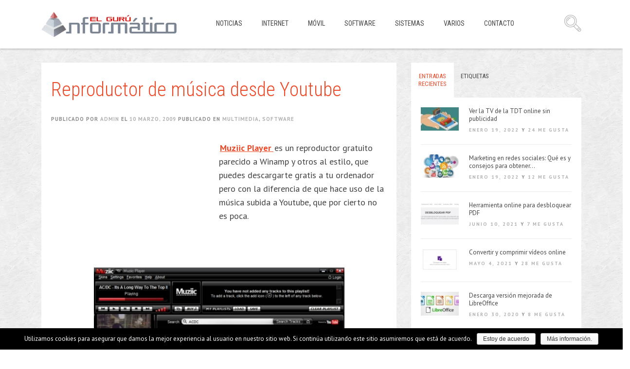

--- FILE ---
content_type: text/html; charset=UTF-8
request_url: https://www.elguruinformatico.com/reproductor-de-musica-desde-youtube/
body_size: 58823
content:
<!DOCTYPE html><html lang="es-ES"
 prefix="og: http://ogp.me/ns#" ><head><meta charset="UTF-8"><style type="text/css" media="all">img.wp-smiley,img.emoji{display:inline !important;border:none !important;box-shadow:none !important;height:1em !important;width:1em !important;margin:0 .07em !important;vertical-align:-.1em !important;background:0 0 !important;padding:0 !important}
div.wpcf7{margin:0;padding:0}div.wpcf7-response-output{margin:2em .5em 1em;padding:.2em 1em}div.wpcf7 .screen-reader-response{position:absolute;overflow:hidden;clip:rect(1px,1px,1px,1px);height:1px;width:1px;margin:0;padding:0;border:0}div.wpcf7-mail-sent-ok{border:2px solid #398f14}div.wpcf7-mail-sent-ng{border:2px solid red}div.wpcf7-spam-blocked{border:2px solid orange}div.wpcf7-validation-errors{border:2px solid #f7e700}.wpcf7-form-control-wrap{position:relative}span.wpcf7-not-valid-tip{color:red;font-size:1em;font-weight:400;display:block}.use-floating-validation-tip span.wpcf7-not-valid-tip{position:absolute;top:20%;left:20%;z-index:100;border:1px solid red;background:#fff;padding:.2em .8em}span.wpcf7-list-item{display:inline-block;margin:0 0 0 1em}span.wpcf7-list-item-label:before,span.wpcf7-list-item-label:after{content:" "}.wpcf7-display-none{display:none}div.wpcf7 .ajax-loader{visibility:hidden;display:inline-block;background-image:url([data-uri]);width:16px;height:16px;border:none;padding:0;margin:0 0 0 4px;vertical-align:middle}div.wpcf7 .ajax-loader.is-active{visibility:visible}div.wpcf7 div.ajax-error{display:none}div.wpcf7 .placeheld{color:#888}div.wpcf7 .wpcf7-recaptcha iframe{margin-bottom:0}div.wpcf7 input[type=file]{cursor:pointer}div.wpcf7 input[type=file]:disabled{cursor:default}
#cookie-notice{display:none;position:fixed;min-width:100%;height:auto;z-index:100000;font-size:13px;line-height:20px;left:0;text-align:center}.cookie-notice-container{padding:10px}.cn-top{top:0}.cn-bottom{bottom:0}#cookie-notice .button{margin-left:10px}#cookie-notice .button.wp-default{font-family:sans-serif;line-height:18px;padding:2px 12px;background:linear-gradient(to bottom,#fefefe,#f4f4f4) repeat scroll 0 0 #f3f3f3;border-color:#bbb;color:#333;text-shadow:0 1px 0 #fff;-moz-box-sizing:border-box;border-radius:3px;border-style:solid;border-width:1px;cursor:pointer;display:inline-block;font-size:12px;font-style:normal;text-decoration:none;white-space:nowrap;outline:none}#cookie-notice .button.wp-default:hover,#cookie-notice .button.wp-default:focus{background:linear-gradient(to bottom,#fff,#f3f3f3) repeat scroll 0 0 #f3f3f3;border-color:#999;color:#222}#cookie-notice .button.bootstrap{font-family:sans-serif;display:inline-block;*display:inline;padding:4px 12px;margin-right:.3em;margin-bottom:0;*margin-left:.3em;line-height:20px;color:#333;text-align:center;text-shadow:0 1px 1px rgba(255,255,255,.75);font-style:normal;vertical-align:middle;cursor:pointer;color:#fff;text-shadow:0 -1px 0 rgba(0,0,0,.25);background-color:#006dcc;*background-color:#04c;background-image:-moz-linear-gradient(top,#08c,#04c);background-image:-webkit-gradient(linear,0 0,0 100%,from(#08c),to(#04c));background-image:-webkit-linear-gradient(top,#08c,#04c);background-image:-o-linear-gradient(top,#08c,#04c);background-image:linear-gradient(to bottom,#08c,#04c);background-repeat:repeat-x;border-style:solid;border-width:1px;border-color:#04c #04c #002a80;border-color:rgba(0,0,0,.1) rgba(0,0,0,.1) rgba(0,0,0,.25);box-shadow:0 1px 0 rgba(255,255,255,.2) inset,0 1px 2px rgba(0,0,0,.05);filter:progid:DXImageTransform.Microsoft.gradient(startColorstr='#ff0088cc',endColorstr='#ff0044cc',GradientType=0);filter:progid:DXImageTransform.Microsoft.gradient(enabled=false);padding:2px 10px;font-size:12px;text-decoration:none;-webkit-border-radius:3px;-moz-border-radius:3px;border-radius:3px;outline:none}#cookie-notice .button.bootstrap:hover,#cookie-notice .button.bootstrap:focus{color:#fff;background-color:#04c;*background-color:#003bb3;background-position:0 -15px;-webkit-transition:background-position .1s linear;-moz-transition:background-position .1s linear;-o-transition:background-position .1s linear;transition:background-position .1s linear}
@font-face{font-family:'ssbp';src:url('//www.elguruinformatico.com/wp-content/plugins/simple-share-buttons-plus/sharebuttons/assets/fonts/ssbp.eot?1xwfh1');src:url('//www.elguruinformatico.com/wp-content/plugins/simple-share-buttons-plus/sharebuttons/assets/fonts/ssbp.eot?#iefix1xwfh1') format('embedded-opentype'),url('//www.elguruinformatico.com/wp-content/plugins/simple-share-buttons-plus/sharebuttons/assets/fonts/ssbp.woff?1xwfh1') format('woff'),url('//www.elguruinformatico.com/wp-content/plugins/simple-share-buttons-plus/sharebuttons/assets/fonts/ssbp.ttf?1xwfh1') format('truetype'),url('//www.elguruinformatico.com/wp-content/plugins/simple-share-buttons-plus/sharebuttons/assets/fonts/ssbp.svg?1xwfh1#ssbp') format('svg');font-weight:normal;font-style:normal;-webkit-font-smoothing:antialiased;-moz-osx-font-smoothing:grayscale;}@-webkit-keyframes spin{from{-webkit-transform:rotate(0deg)}to{-webkit-transform:rotate(360deg)}}@keyframes spin{from{-webkit-transform:rotate(0deg);transform:rotate(0deg)}to{-webkit-transform:rotate(360deg);transform:rotate(360deg)}}.ssbp-spinner:before{font-family:'ssbp';content:"\e614"}.ssbp-spinner{-webkit-animation:spin 2s infinite linear;animation:spin 2s infinite linear;display:inline-block}.ssbp-btn:before,.ssbp-toggle-switch:before{display:inline-block;font-family:'ssbp';speak:none;font-size:24px;font-style:normal;font-weight:normal;font-variant:normal;text-transform:none}.ssbp-arrow-right:before{content:"\e612"}.ssbp-arrow-left:before{content:"\e613"}.ssbp-arrow-down:before{content:"\e619"}.ssbp-arrow-up:before{content:"\e61a"}.ssbp-chevron-down:before,.ssbp-toggle-switch:before{content:"\e618"}.ssbp-chevron-up:before,.ssbp--state-hidden .ssbp-toggle-switch:before{content:"\e615"}.ssbp-chevron-right:before,.ssbp--fixed-right .ssbp-toggle-switch:before,.ssbp--state-hidden.ssbp--fixed-left .ssbp-toggle-switch:before{content:"\e616"}.ssbp-chevron-left:before,.ssbp--fixed-left .ssbp-toggle-switch:before,.ssbp--state-hidden.ssbp--fixed-right .ssbp-toggle-switch:before{content:"\e617"}.ssbp-simplesharebuttons:before{content:"\e611"}.ssbp-yummly:before{content:"\e60b"}.ssbp-whatsapp:before{content:"\e60f"}.ssbp-diggit:before{content:"\e60c"}.ssbp-buffer:before{content:"\e60d"}.ssbp-close:before{content:"\e614"}.ssbp-twitter:before{content:"\e605"}.ssbp-reddit:before{content:"\e606"}.ssbp-flattr:before{content:"\e607"}.ssbp-tumblr:before{content:"\e608"}.ssbp-linkedin:before{content:"\e609"}.ssbp-google:before{content:"\e60a"}.ssbp-xing:before{content:"\e610"}.ssbp-facebook:before{content:"\e60e"}.ssbp-facebook_save:before{content:"\e900"}.ssbp-facebook-messenger:before{content:"\e611"}.ssbp-vk:before{content:"\e600"}.ssbp-stumbleupon:before{content:"\e601"}.ssbp-print:before{content:"\e602"}.ssbp-pinterest:before{content:"\e603"}.ssbp-email:before{content:"\e604"}.ssbp-ellipsis:before{content:"\e612"}.ssbp-x:before{content:"\e613"}@media print{.ssbp-wrap{display:none !important}}@media only screen and (min-width:981px){.ssbp-li--whatsapp,.ssbp-li--facebook-messenger{display:none !important}}.ssbp-wrap *,.ssbp-wrap *:before,.ssbp-wrap *:after{box-sizing:border-box}.ssbp-input-url-div,.ssbp-total-shares,.ssbp-each-share,.ssbp-toggle-switch,.ssbp-text{display:none}.ssbp-wrap{position:relative;display:inline-block;padding:0px;font-size:0;color:#272727}.ssbp-wrap.ssbp--centred{display:block;text-align:center}.ssbp-wrap.ssbp--aligned-right{display:block;text-align:right}.ssbp-wrap.ssbp--aligned-right .ssbp-container{display:inline-block}.ssbp-wrap .ssbp-container,.ssbp-wrap .ssbp-toggle-switch{font-size:16px}.ssbp-wrap .ssbp-list{list-style:none;display:inline-block;vertical-align:middle;margin:0;padding:0}.ssbp-wrap .ssbp-list li{position:relative;display:inline-block;vertical-align:top}.ssbp-wrap .ssbp-list li:first-of-type{margin-left:0}.ssbp-wrap .ssbp-btn{display:inline-block;text-align:center;text-decoration:none;font-family:sans-serif}.ssbp-wrap.ssbp--stacked .ssbp-list li,.ssbp-wrap.ssbp--fixed-left .ssbp-list li,.ssbp-wrap.ssbp--fixed-right .ssbp-list li{display:block;margin-top:6px;margin-left:0 !important;margin-right:0 !important}.ssbp-wrap.ssbp--stacked .ssbp-list li:first-of-type,.ssbp-wrap.ssbp--fixed-left .ssbp-list li:first-of-type,.ssbp-wrap.ssbp--fixed-right .ssbp-list li:first-of-type{margin-top:0}.ssbp-wrap[class*="ssbp--fixed"]{position:fixed;z-index:99999}.ssbp-wrap[class*="ssbp--fixed"] .ssbp-container{-webkit-transition:.25s;transition:.25s}.ssbp-wrap.ssbp--fixed-top,.ssbp-wrap.ssbp--fixed-bottom{left:50%;-webkit-transform:translateX(-50%);transform:translateX(-50%)}.ssbp-wrap.ssbp--fixed-left,.ssbp-wrap.ssbp--fixed-right{top:25%}.ssbp-wrap.ssbp--fixed-top{top:0}.ssbp-wrap.ssbp--fixed-bottom{bottom:0}.ssbp-wrap.ssbp--fixed-left{left:0}.ssbp-wrap.ssbp--fixed-right{right:0}.ssbp-wrap[data-ssbp-counts="true"] .ssbp-each-share{display:block;pointer-events:none}.ssbp-wrap[data-ssbp-total-counts="true"] .ssbp-total-shares{display:inline-block;padding:0 .5em;text-align:center;font-size:14px;line-height:2}.ssbp-wrap[data-ssbp-total-counts="true"].ssbp--fixed-left .ssbp-total-shares,.ssbp-wrap[data-ssbp-total-counts="true"].ssbp--fixed-right .ssbp-total-shares,.ssbp-wrap[data-ssbp-total-counts="true"].ssbp--stacked .ssbp-total-shares,.ssbp-wrap[data-ssbp-total-counts="true"].ssbp--fixed-left .ssbp-total-shares,.ssbp-wrap[data-ssbp-total-counts="true"].ssbp--fixed-right .ssbp-total-shares{display:block;padding:0}.ssbp-toggle-switch{position:absolute;padding:0;border:0;background:transparent;text-align:center;cursor:pointer;-webkit-transition:.25s;transition:.25s;display:none}.ssbp-toggle-switch:active,.ssbp-toggle-switch:hover,.ssbp-toggle-switch:focus{padding:0;border:0}.ssbp--fixed-left .ssbp-toggle-switch,.ssbp--fixed-right .ssbp-toggle-switch{left:0;bottom:100%;width:100%}.ssbp--fixed-top .ssbp-toggle-switch,.ssbp--fixed-bottom .ssbp-toggle-switch{left:100%;bottom:0;height:100%}.ssbp--show-toggle.ssbp--fixed-top .ssbp-toggle-switch:before{-webkit-transform:rotate(90deg);transform:rotate(90deg)}.ssbp--show-toggle.ssbp--fixed-bottom .ssbp-toggle-switch:before{-webkit-transform:rotate(-90deg);transform:rotate(-90deg)}.ssbp--show-toggle.ssbp--fixed-right .ssbp-toggle-switch:before{-webkit-transform:rotate(180deg);transform:rotate(180deg)}.ssbp--state-hidden .ssbp-each-share{opacity:0}.ssbp--state-hidden .ssbp-container{-webkit-transform:translateX(-100%);transform:translateX(-100%)}.ssbp--state-hidden.ssbp--fixed-top .ssbp-container{-webkit-transform:translateY(-100%);transform:translateY(-100%)}.ssbp--state-hidden.ssbp--fixed-bottom .ssbp-container{-webkit-transform:translateY(100%);transform:translateY(100%)}.ssbp--state-hidden.ssbp--fixed-left .ssbp-container{-webkit-transform:translateX(-100%);transform:translateX(-100%)}.ssbp--state-hidden.ssbp--fixed-right .ssbp-container{-webkit-transform:translateX(100%);transform:translateX(100%)}.ssbp--theme-4 .ssbp-toggle-switch{background:#fff;background:rgba(255,255,255,0.8);color:#272727;border-radius:0}.ssbp--theme-4 .ssbp-toggle-switch:active,.ssbp--theme-4 .ssbp-toggle-switch:hover,.ssbp--theme-4 .ssbp-toggle-switch:focus{background:#fff;background:rgba(255,255,255,0.9)}.ssbp--theme-4[class*="ssbp--fixed"] .ssbp-container{background-color:rgba(255,255,255,0.8);padding:8px}.ssbp--theme-4 .ssbp-btn{width:3em;height:3em;line-height:3em;border-radius:7.5px;color:#fff;-webkit-transition:background-color .25s;transition:background-color .25s;box-shadow:inset 0 -1.5em 2em rgba(255,255,255,0.1);border-bottom:0}.ssbp--theme-4 .ssbp-btn:hover,.ssbp--theme-4 .ssbp-btn:focus,.ssbp--theme-4 .ssbp-btn:active{box-shadow:inset 0 -1.5em 2em rgba(255,255,255,0.1),inset 0 0 3.5em rgba(0,0,0,0.33)}.ssbp--theme-4 .ssbp-btn:hover,.ssbp--theme-4 .ssbp-btn:focus,.ssbp--theme-4 .ssbp-btn:active,.ssbp--theme-4 .ssbp-btn:visited{color:#fff}.ssbp--theme-4 .ssbp-list li{margin-left:12px}.ssbp--theme-4 .ssbp-buffer{background-color:#272727}.ssbp--theme-4 .ssbp-diggit{background-color:#14589E}.ssbp--theme-4 .ssbp-email{background-color:#787878}.ssbp--theme-4 .ssbp-ellipsis{background-color:#4582EC}.ssbp--theme-4 .ssbp-facebook{background-color:#3b5998}.ssbp--theme-4 .ssbp-facebook_save{background-color:#3b5998}.ssbp--theme-4 .ssbp-facebook-messenger{background-color:#0084FF}.ssbp--theme-4 .ssbp-flattr{background-color:#f67C1A}.ssbp--theme-4 .ssbp-google{background-color:#DC4E41}.ssbp--theme-4 .ssbp-linkedin{background-color:#007bb6}.ssbp--theme-4 .ssbp-pinterest{background-color:#ce1a19}.ssbp--theme-4 .ssbp-print{background-color:#1F6B43}.ssbp--theme-4 .ssbp-reddit{background-color:#FF4500}.ssbp--theme-4 .ssbp-simplesharebuttons{background-color:#4582ec}.ssbp--theme-4 .ssbp-stumbleupon{background-color:#EB4924}.ssbp--theme-4 .ssbp-tumblr{background-color:#2C4762}.ssbp--theme-4 .ssbp-twitter{background-color:#00a9f1}.ssbp--theme-4 .ssbp-vk{background-color:#45668E}.ssbp--theme-4 .ssbp-whatsapp{background-color:#34AF23}.ssbp--theme-4 .ssbp-yummly{background-color:#E16120}.ssbp--theme-4 .ssbp-xing{background-color:#026466}.ssbp--theme-4 .ssbp-each-share{position:absolute;bottom:100%;right:0;z-index:11;min-width:1.25em;margin-right:-6px;margin-bottom:-8px;padding:2px 4px;border-radius:8px;background-color:#F22121;font-size:10px;color:#FFF;text-align:center}.ssbp--theme-4.ssbp--fixed-right .ssbp-each-share{left:auto;right:100%;margin-left:0;margin-right:-16px}@-webkit-keyframes spin{from{-webkit-transform:rotate(0deg)}to{-webkit-transform:rotate(360deg)}}@keyframes spin{from{-webkit-transform:rotate(0deg);transform:rotate(0deg)}to{-webkit-transform:rotate(360deg);transform:rotate(360deg)}}.ssbp-spinner:before{font-family:'ssbp';content:"\e614"}.ssbp-spinner{-webkit-animation:spin 2s infinite linear;animation:spin 2s infinite linear;display:inline-block}.ssbp-btn:before,.ssbp-toggle-switch:before{display:inline-block;font-family:'ssbp';speak:none;font-size:24px;font-style:normal;font-weight:normal;font-variant:normal;text-transform:none}.ssbp-arrow-right:before{content:"\e612"}.ssbp-arrow-left:before{content:"\e613"}.ssbp-arrow-down:before{content:"\e619"}.ssbp-arrow-up:before{content:"\e61a"}.ssbp-chevron-down:before{content:"\e618"}.ssbp-chevron-up:before{content:"\e615"}.ssbp-chevron-right:before{content:"\e616"}.ssbp-chevron-left:before{content:"\e617"}.ssbp-simplesharebuttons:before{content:"\e611"}.ssbp-yummly:before{content:"\e60b"}.ssbp-whatsapp:before{content:"\e60f"}.ssbp-diggit:before{content:"\e60c"}.ssbp-buffer:before{content:"\e60d"}.ssbp-close:before{content:"\e614"}.ssbp-twitter:before{content:"\e605"}.ssbp-reddit:before{content:"\e606"}.ssbp-flattr:before{content:"\e607"}.ssbp-tumblr:before{content:"\e608"}.ssbp-linkedin:before{content:"\e609"}.ssbp-google:before{content:"\e60a"}.ssbp-xing:before{content:"\e610"}.ssbp-facebook:before{content:"\e60e"}.ssbp-facebook_save:before{content:"\e900"}.ssbp-facebook-messenger:before{content:"\e611"}.ssbp-vk:before{content:"\e600"}.ssbp-stumbleupon:before{content:"\e601"}.ssbp-print:before{content:"\e602"}.ssbp-pinterest:before{content:"\e603"}.ssbp-email:before{content:"\e604"}.ssbp-ellipsis:before{content:"\e612"}.ssbp-x:before{content:"\e613"}@media only screen and (max-width:980px){.ssbp-container{-webkit-transition:.25s;transition:.25s}.ssbp-wrap[data-ssbp-responsive="true"]{position:fixed;top:auto;right:0;bottom:0;left:0;z-index:12;text-align:center;-webkit-transform:none;transform:none}[data-ssbp-responsive="true"][data-ssbp-toggle="true"]{padding-right:24px}[data-ssbp-responsive="true"][data-ssbp-toggle="true"] .ssbp-toggle-switch{display:inline-block;left:auto;top:0;right:0;bottom:0;width:auto;height:auto;background:rgba(255,255,255,0.66);color:#4C4C4C}[data-ssbp-responsive="true"][data-ssbp-toggle="true"] .ssbp-toggle-switch:before{content:"\e618"}[data-ssbp-responsive="true"][data-ssbp-toggle="true"].ssbp--state-hidden .ssbp-toggle-switch:before{content:"\e615"}[data-ssbp-responsive="true"] .ssbp-list{display:table;table-layout:fixed;width:100%}[data-ssbp-responsive="true"] .ssbp-list li{display:inline-block !important;margin:0 12px !important;display:table-cell !important;width:auto;height:auto}[data-ssbp-responsive="true"] .ssbp-btn{display:block;width:auto}[data-ssbp-responsive="true"].ssbp--state-hidden .ssbp-container{-webkit-transform:translateY(100%);transform:translateY(100%)}[data-ssbp-responsive="true"].ssbp--theme-1 .ssbp-btn,[data-ssbp-responsive="true"].ssbp--theme-4 .ssbp-btn,[data-ssbp-responsive="true"].ssbp--theme-6 .ssbp-btn{display:inline-block;width:3em}[data-ssbp-responsive="true"].ssbp--theme-1 .ssbp-each-share,[data-ssbp-responsive="true"].ssbp--theme-4 .ssbp-each-share,[data-ssbp-responsive="true"].ssbp--theme-6 .ssbp-each-share{left:50%;right:auto;margin-left:12px}[data-ssbp-responsive="true"].ssbp--theme-2 .ssbp-btn{width:inherit}[data-ssbp-responsive="true"].ssbp--theme-1,[data-ssbp-responsive="true"].ssbp--theme-4,[data-ssbp-responsive="true"].ssbp--theme-6,[data-ssbp-responsive="true"].ssbp--theme-8{padding:12px}[data-ssbp-responsive="true"].ssbp--theme-1[data-ssbp-toggle="true"],[data-ssbp-responsive="true"].ssbp--theme-4[data-ssbp-toggle="true"],[data-ssbp-responsive="true"].ssbp--theme-6[data-ssbp-toggle="true"],[data-ssbp-responsive="true"].ssbp--theme-8[data-ssbp-toggle="true"]{padding-right:36px}[data-ssbp-responsive="true"].ssbp--theme-1.ssbp--state-hidden .ssbp-container,[data-ssbp-responsive="true"].ssbp--theme-4.ssbp--state-hidden .ssbp-container,[data-ssbp-responsive="true"].ssbp--theme-6.ssbp--state-hidden .ssbp-container,[data-ssbp-responsive="true"].ssbp--theme-8.ssbp--state-hidden .ssbp-container{margin-bottom:-12px}[data-ssbp-responsive="true"].ssbp--theme-7 .ssbp-text{display:block}[data-ssbp-responsive="true"].ssbp--theme-8 .ssbp-btn{display:inline-block;width:4em}}#ssbp-email-div .ssbp-li--flattr{display:none !important}@media print{#ssbp-email-div{display:none !important}}#ssbp-email-div{display:none;width:100%;height:100%;position:fixed;top:0;left:0;z-index:2147483647;background:rgba(0,0,0,0.9);color:#fff}#ssbp-email-alert{display:none;position:absolute;top:25%;left:25px;right:25px;max-width:500px;margin:0 auto;padding:25px;text-align:center;border-radius:4px;border:1px solid transparent}.ssbp-alert-success{background-color:#3fad46;border-color:#3fad46}.ssbp-alert-warning{background-color:#f0ad4e;border-color:#f0ad4e}#js-ssbp-email-form{position:absolute;top:15%;left:0;right:0;max-width:500px;margin:0 auto;padding:0 25px}#ssbp-email-div .ssbp-share-text{display:none}#ssbp-email-div .ssbp-x{font-family:'ssbp';position:fixed;font-size:35px;top:25px;right:25px;cursor:pointer}.ssbp-email-powered-by{position:absolute;bottom:20px;left:0;right:0;margin:0 auto;width:150px}.ssbp-form-group{margin-bottom:15px}.ssbp-text-align-right{text-align:right}#ssbp-email-div input{height:40px}#ssbp-email-div textarea,#ssbp-email-div input{display:block;width:100%;padding:8px 12px;font-size:16px;line-height:1.42857;color:#333;background-color:#fff;background-image:none;border:1px solid #ddd;border-radius:4px;box-shadow:inset 0 1px 1px rgba(0,0,0,0.075);-webkit-transition:border-color ease-in-out 0.15s,box-shadow ease-in-out 0.15s;transition:border-color ease-in-out 0.15s,box-shadow ease-in-out 0.15s}.ssbp-btn-primary{width:200px;padding:14px 16px;font-size:20px;line-height:1.33333;border-radius:6px;color:#fff;display:inline-block;margin-bottom:0;font-weight:normal;text-align:center;vertical-align:middle;-ms-touch-action:manipulation;touch-action:manipulation;cursor:pointer;background-image:none;border:1px solid transparent;white-space:nowrap;-webkit-user-select:none;-moz-user-select:none;-ms-user-select:none;user-select:none;background-color:#4582EC;border-color:#4582EC}.ssbp-btn-primary:hover{background-color:#1863e6;border-color:#175fdd}.ssbp-set--one .ssbp-share-text{display:none!important;}.ssbp-set--one .ssbp-btn{margin:10px!important;width:4em!important;height:2em!important;}.ssbp-set--one .ssbp-btn{line-height:2em!important;}.ssbp-set--one .ssbp-btn:before{font-size:14px!important;}.ssbp-set--two .ssbp-btn{border-radius:5px !important;}.ssbp-each-share{background-color:#4582EC !important;}span.ssbp-share-text{font-size:20px;font-family:"Raleway","Helvetica Neue",Helvetica,Arial,sans-serif;display:block;margin-bottom:20px;}@media screen and (min-width:551px){.ssbp-wrap.ssbp--fixed-left{top:18%;}}.ssbp-btn:before{font-size:18px;}
body .extendedwopts-show{display:none}body .widgetopts-hide_title .widget-title{display:none}body .extendedwopts-md-right{text-align:right}body .extendedwopts-md-left{text-align:left}body .extendedwopts-md-center{text-align:center}body .extendedwopts-md-justify{text-align:justify}@media screen and (min-width:769px){body .extendedwopts-hide.extendedwopts-desktop{display:none}body .extendedwopts-show.extendedwopts-desktop{display:block}body .widget.clearfix-desktop{clear:both}}@media screen and (max-width:768px) and (min-width:737px){body .extendedwopts-hide.extendedwopts-tablet{display:none}body .extendedwopts-show.extendedwopts-tablet{display:block}body .widget.clearfix-desktop{clear:none}body .widget.clearfix-tablet{clear:both}}@media screen and (max-width:736px){body .extendedwopts-hide.extendedwopts-mobile{display:none}body .extendedwopts-show.extendedwopts-mobile{display:block}body .widget.clearfix-desktop,body .widget.clearfix-tablet{clear:none}body .widget.clearfix-mobile{clear:both}}
/*!
 * Bootstrap v3.1.1 (http://getbootstrap.com)
 * Copyright 2011-2014 Twitter, Inc.
 * Licensed under MIT (https://github.com/twbs/bootstrap/blob/master/LICENSE)
 */
/*! normalize.css v3.0.0 | MIT License | git.io/normalize */html{font-family:sans-serif;-ms-text-size-adjust:100%;-webkit-text-size-adjust:100%}body{margin:0}article,aside,details,figcaption,figure,footer,header,hgroup,main,nav,section,summary{display:block}audio,canvas,progress,video{display:inline-block;vertical-align:baseline}audio:not([controls]){display:none;height:0}[hidden],template{display:none}a{background:0 0}a:active,a:hover{outline:0}abbr[title]{border-bottom:1px dotted}b,strong{font-weight:700}dfn{font-style:italic}h1{font-size:2em;margin:.67em 0}mark{background:#ff0;color:#000}small{font-size:80%}sub,sup{font-size:75%;line-height:0;position:relative;vertical-align:baseline}sup{top:-.5em}sub{bottom:-.25em}img{border:0}svg:not(:root){overflow:hidden}figure{margin:1em 40px}hr{-moz-box-sizing:content-box;box-sizing:content-box;height:0}pre{overflow:auto}code,kbd,pre,samp{font-family:monospace,monospace;font-size:1em}button,input,optgroup,select,textarea{color:inherit;font:inherit;margin:0}button{overflow:visible}button,select{text-transform:none}button,html input[type=button],input[type=reset],input[type=submit]{-webkit-appearance:button;cursor:pointer}button[disabled],html input[disabled]{cursor:default}button::-moz-focus-inner,input::-moz-focus-inner{border:0;padding:0}input{line-height:normal}input[type=checkbox],input[type=radio]{box-sizing:border-box;padding:0}input[type=number]::-webkit-inner-spin-button,input[type=number]::-webkit-outer-spin-button{height:auto}input[type=search]{-webkit-appearance:textfield;-moz-box-sizing:content-box;-webkit-box-sizing:content-box;box-sizing:content-box}input[type=search]::-webkit-search-cancel-button,input[type=search]::-webkit-search-decoration{-webkit-appearance:none}fieldset{border:1px solid silver;margin:0 2px;padding:.35em .625em .75em}legend{border:0;padding:0}textarea{overflow:auto}optgroup{font-weight:700}table{border-collapse:collapse;border-spacing:0}td,th{padding:0}@media print{*{text-shadow:none!important;color:#000!important;background:transparent!important;box-shadow:none!important}a,a:visited{text-decoration:underline}a[href]:after{content:" (" attr(href) ")"}abbr[title]:after{content:" (" attr(title) ")"}a[href^="javascript:"]:after,a[href^="#"]:after{content:""}pre,blockquote{border:1px solid #999;page-break-inside:avoid}thead{display:table-header-group}tr,img{page-break-inside:avoid}img{max-width:100%!important}p,h2,h3{orphans:3;widows:3}h2,h3{page-break-after:avoid}select{background:#fff!important}.navbar{display:none}.table td,.table th{background-color:#fff!important}.btn>.caret,.dropup>.btn>.caret{border-top-color:#000!important}.label{border:1px solid #000}.table{border-collapse:collapse!important}.table-bordered th,.table-bordered td{border:1px solid #ddd!important}}*{-webkit-box-sizing:border-box;-moz-box-sizing:border-box;box-sizing:border-box}:before,:after{-webkit-box-sizing:border-box;-moz-box-sizing:border-box;box-sizing:border-box}html{font-size:62.5%;-webkit-tap-highlight-color:rgba(0,0,0,0)}body{font-family:"Helvetica Neue",Helvetica,Arial,sans-serif;font-size:14px;line-height:1.42857143;color:#333;background-color:#fff}input,button,select,textarea{font-family:inherit;font-size:inherit;line-height:inherit}a{color:#428bca;text-decoration:none}a:hover,a:focus{color:#2a6496;text-decoration:underline}a:focus{outline:thin dotted;outline:5px auto -webkit-focus-ring-color;outline-offset:-2px}figure{margin:0}img{vertical-align:middle}.img-responsive,.thumbnail>img,.thumbnail a>img,.carousel-inner>.item>img,.carousel-inner>.item>a>img{display:block;max-width:100%;height:auto}.img-rounded{border-radius:6px}.img-thumbnail{padding:4px;line-height:1.42857143;background-color:#fff;border:1px solid #ddd;border-radius:4px;-webkit-transition:all .2s ease-in-out;transition:all .2s ease-in-out;display:inline-block;max-width:100%;height:auto}.img-circle{border-radius:50%}hr{margin-top:20px;margin-bottom:20px;border:0;border-top:1px solid #eee}.sr-only{position:absolute;width:1px;height:1px;margin:-1px;padding:0;overflow:hidden;clip:rect(0,0,0,0);border:0}h1,h2,h3,h4,h5,h6,.h1,.h2,.h3,.h4,.h5,.h6{font-family:inherit;font-weight:500;line-height:1.1;color:inherit}h1 small,h2 small,h3 small,h4 small,h5 small,h6 small,.h1 small,.h2 small,.h3 small,.h4 small,.h5 small,.h6 small,h1 .small,h2 .small,h3 .small,h4 .small,h5 .small,h6 .small,.h1 .small,.h2 .small,.h3 .small,.h4 .small,.h5 .small,.h6 .small{font-weight:400;line-height:1;color:#999}h1,.h1,h2,.h2,h3,.h3{margin-top:20px;margin-bottom:10px}h1 small,.h1 small,h2 small,.h2 small,h3 small,.h3 small,h1 .small,.h1 .small,h2 .small,.h2 .small,h3 .small,.h3 .small{font-size:65%}h4,.h4,h5,.h5,h6,.h6{margin-top:10px;margin-bottom:10px}h4 small,.h4 small,h5 small,.h5 small,h6 small,.h6 small,h4 .small,.h4 .small,h5 .small,.h5 .small,h6 .small,.h6 .small{font-size:75%}h1,.h1{font-size:36px}h2,.h2{font-size:30px}h3,.h3{font-size:24px}h4,.h4{font-size:18px}h5,.h5{font-size:14px}h6,.h6{font-size:12px}p{margin:0 0 10px}.lead{margin-bottom:20px;font-size:16px;font-weight:200;line-height:1.4}@media (min-width:768px){.lead{font-size:21px}}small,.small{font-size:85%}cite{font-style:normal}.text-left{text-align:left}.text-right{text-align:right}.text-center{text-align:center}.text-justify{text-align:justify}.text-muted{color:#999}.text-primary{color:#428bca}a.text-primary:hover{color:#3071a9}.text-success{color:#3c763d}a.text-success:hover{color:#2b542c}.text-info{color:#31708f}a.text-info:hover{color:#245269}.text-warning{color:#8a6d3b}a.text-warning:hover{color:#66512c}.text-danger{color:#a94442}a.text-danger:hover{color:#843534}.bg-primary{color:#fff;background-color:#428bca}a.bg-primary:hover{background-color:#3071a9}.bg-success{background-color:#dff0d8}a.bg-success:hover{background-color:#c1e2b3}.bg-info{background-color:#d9edf7}a.bg-info:hover{background-color:#afd9ee}.bg-warning{background-color:#fcf8e3}a.bg-warning:hover{background-color:#f7ecb5}.bg-danger{background-color:#f2dede}a.bg-danger:hover{background-color:#e4b9b9}.page-header{padding-bottom:9px;margin:40px 0 20px;border-bottom:1px solid #eee}ul,ol{margin-top:0;margin-bottom:10px}ul ul,ol ul,ul ol,ol ol{margin-bottom:0}.list-unstyled{padding-left:0;list-style:none}.list-inline{padding-left:0;list-style:none;margin-left:-5px}.list-inline>li{display:inline-block;padding-left:5px;padding-right:5px}dl{margin-top:0;margin-bottom:20px}dt,dd{line-height:1.42857143}dt{font-weight:700}dd{margin-left:0}@media (min-width:768px){.dl-horizontal dt{float:left;width:160px;clear:left;text-align:right;overflow:hidden;text-overflow:ellipsis;white-space:nowrap}.dl-horizontal dd{margin-left:180px}}abbr[title],abbr[data-original-title]{cursor:help;border-bottom:1px dotted #999}.initialism{font-size:90%;text-transform:uppercase}blockquote{padding:10px 20px;margin:0 0 20px;font-size:17.5px;border-left:5px solid #eee}blockquote p:last-child,blockquote ul:last-child,blockquote ol:last-child{margin-bottom:0}blockquote footer,blockquote small,blockquote .small{display:block;font-size:80%;line-height:1.42857143;color:#999}blockquote footer:before,blockquote small:before,blockquote .small:before{content:'\2014 \00A0'}.blockquote-reverse,blockquote.pull-right{padding-right:15px;padding-left:0;border-right:5px solid #eee;border-left:0;text-align:right}.blockquote-reverse footer:before,blockquote.pull-right footer:before,.blockquote-reverse small:before,blockquote.pull-right small:before,.blockquote-reverse .small:before,blockquote.pull-right .small:before{content:''}.blockquote-reverse footer:after,blockquote.pull-right footer:after,.blockquote-reverse small:after,blockquote.pull-right small:after,.blockquote-reverse .small:after,blockquote.pull-right .small:after{content:'\00A0 \2014'}blockquote:before,blockquote:after{content:""}address{margin-bottom:20px;font-style:normal;line-height:1.42857143}code,kbd,pre,samp{font-family:Menlo,Monaco,Consolas,"Courier New",monospace}code{padding:2px 4px;font-size:90%;color:#c7254e;background-color:#f9f2f4;white-space:nowrap;border-radius:4px}kbd{padding:2px 4px;font-size:90%;color:#fff;background-color:#333;border-radius:3px;box-shadow:inset 0 -1px 0 rgba(0,0,0,.25)}pre{display:block;padding:9.5px;margin:0 0 10px;font-size:13px;line-height:1.42857143;word-break:break-all;word-wrap:break-word;color:#333;background-color:#f5f5f5;border:1px solid #ccc;border-radius:4px}pre code{padding:0;font-size:inherit;color:inherit;white-space:pre-wrap;background-color:transparent;border-radius:0}.pre-scrollable{max-height:340px;overflow-y:scroll}.container{margin-right:auto;margin-left:auto;padding-left:15px;padding-right:15px}@media (min-width:768px){.container{width:750px}}@media (min-width:992px){.container{width:970px}}@media (min-width:1200px){.container{width:1170px}}.container-fluid{margin-right:auto;margin-left:auto;padding-left:15px;padding-right:15px}.row{margin-left:-15px;margin-right:-15px}.col-xs-1,.col-sm-1,.col-md-1,.col-lg-1,.col-xs-2,.col-sm-2,.col-md-2,.col-lg-2,.col-xs-3,.col-sm-3,.col-md-3,.col-lg-3,.col-xs-4,.col-sm-4,.col-md-4,.col-lg-4,.col-xs-5,.col-sm-5,.col-md-5,.col-lg-5,.col-xs-6,.col-sm-6,.col-md-6,.col-lg-6,.col-xs-7,.col-sm-7,.col-md-7,.col-lg-7,.col-xs-8,.col-sm-8,.col-md-8,.col-lg-8,.col-xs-9,.col-sm-9,.col-md-9,.col-lg-9,.col-xs-10,.col-sm-10,.col-md-10,.col-lg-10,.col-xs-11,.col-sm-11,.col-md-11,.col-lg-11,.col-xs-12,.col-sm-12,.col-md-12,.col-lg-12{position:relative;min-height:1px;padding-left:15px;padding-right:15px}.col-xs-1,.col-xs-2,.col-xs-3,.col-xs-4,.col-xs-5,.col-xs-6,.col-xs-7,.col-xs-8,.col-xs-9,.col-xs-10,.col-xs-11,.col-xs-12{float:left}.col-xs-12{width:100%}.col-xs-11{width:91.66666667%}.col-xs-10{width:83.33333333%}.col-xs-9{width:75%}.col-xs-8{width:66.66666667%}.col-xs-7{width:58.33333333%}.col-xs-6{width:50%}.col-xs-5{width:41.66666667%}.col-xs-4{width:33.33333333%}.col-xs-3{width:25%}.col-xs-2{width:16.66666667%}.col-xs-1{width:8.33333333%}.col-xs-pull-12{right:100%}.col-xs-pull-11{right:91.66666667%}.col-xs-pull-10{right:83.33333333%}.col-xs-pull-9{right:75%}.col-xs-pull-8{right:66.66666667%}.col-xs-pull-7{right:58.33333333%}.col-xs-pull-6{right:50%}.col-xs-pull-5{right:41.66666667%}.col-xs-pull-4{right:33.33333333%}.col-xs-pull-3{right:25%}.col-xs-pull-2{right:16.66666667%}.col-xs-pull-1{right:8.33333333%}.col-xs-pull-0{right:0}.col-xs-push-12{left:100%}.col-xs-push-11{left:91.66666667%}.col-xs-push-10{left:83.33333333%}.col-xs-push-9{left:75%}.col-xs-push-8{left:66.66666667%}.col-xs-push-7{left:58.33333333%}.col-xs-push-6{left:50%}.col-xs-push-5{left:41.66666667%}.col-xs-push-4{left:33.33333333%}.col-xs-push-3{left:25%}.col-xs-push-2{left:16.66666667%}.col-xs-push-1{left:8.33333333%}.col-xs-push-0{left:0}.col-xs-offset-12{margin-left:100%}.col-xs-offset-11{margin-left:91.66666667%}.col-xs-offset-10{margin-left:83.33333333%}.col-xs-offset-9{margin-left:75%}.col-xs-offset-8{margin-left:66.66666667%}.col-xs-offset-7{margin-left:58.33333333%}.col-xs-offset-6{margin-left:50%}.col-xs-offset-5{margin-left:41.66666667%}.col-xs-offset-4{margin-left:33.33333333%}.col-xs-offset-3{margin-left:25%}.col-xs-offset-2{margin-left:16.66666667%}.col-xs-offset-1{margin-left:8.33333333%}.col-xs-offset-0{margin-left:0}@media (min-width:768px){.col-sm-1,.col-sm-2,.col-sm-3,.col-sm-4,.col-sm-5,.col-sm-6,.col-sm-7,.col-sm-8,.col-sm-9,.col-sm-10,.col-sm-11,.col-sm-12{float:left}.col-sm-12{width:100%}.col-sm-11{width:91.66666667%}.col-sm-10{width:83.33333333%}.col-sm-9{width:75%}.col-sm-8{width:66.66666667%}.col-sm-7{width:58.33333333%}.col-sm-6{width:50%}.col-sm-5{width:41.66666667%}.col-sm-4{width:33.33333333%}.col-sm-3{width:25%}.col-sm-2{width:16.66666667%}.col-sm-1{width:8.33333333%}.col-sm-pull-12{right:100%}.col-sm-pull-11{right:91.66666667%}.col-sm-pull-10{right:83.33333333%}.col-sm-pull-9{right:75%}.col-sm-pull-8{right:66.66666667%}.col-sm-pull-7{right:58.33333333%}.col-sm-pull-6{right:50%}.col-sm-pull-5{right:41.66666667%}.col-sm-pull-4{right:33.33333333%}.col-sm-pull-3{right:25%}.col-sm-pull-2{right:16.66666667%}.col-sm-pull-1{right:8.33333333%}.col-sm-pull-0{right:0}.col-sm-push-12{left:100%}.col-sm-push-11{left:91.66666667%}.col-sm-push-10{left:83.33333333%}.col-sm-push-9{left:75%}.col-sm-push-8{left:66.66666667%}.col-sm-push-7{left:58.33333333%}.col-sm-push-6{left:50%}.col-sm-push-5{left:41.66666667%}.col-sm-push-4{left:33.33333333%}.col-sm-push-3{left:25%}.col-sm-push-2{left:16.66666667%}.col-sm-push-1{left:8.33333333%}.col-sm-push-0{left:0}.col-sm-offset-12{margin-left:100%}.col-sm-offset-11{margin-left:91.66666667%}.col-sm-offset-10{margin-left:83.33333333%}.col-sm-offset-9{margin-left:75%}.col-sm-offset-8{margin-left:66.66666667%}.col-sm-offset-7{margin-left:58.33333333%}.col-sm-offset-6{margin-left:50%}.col-sm-offset-5{margin-left:41.66666667%}.col-sm-offset-4{margin-left:33.33333333%}.col-sm-offset-3{margin-left:25%}.col-sm-offset-2{margin-left:16.66666667%}.col-sm-offset-1{margin-left:8.33333333%}.col-sm-offset-0{margin-left:0}}@media (min-width:992px){.col-md-1,.col-md-2,.col-md-3,.col-md-4,.col-md-5,.col-md-6,.col-md-7,.col-md-8,.col-md-9,.col-md-10,.col-md-11,.col-md-12{float:left}.col-md-12{width:100%}.col-md-11{width:91.66666667%}.col-md-10{width:83.33333333%}.col-md-9{width:75%}.col-md-8{width:66.66666667%}.col-md-7{width:58.33333333%}.col-md-6{width:50%}.col-md-5{width:41.66666667%}.col-md-4{width:33.33333333%}.col-md-3{width:25%}.col-md-2{width:16.66666667%}.col-md-1{width:8.33333333%}.col-md-pull-12{right:100%}.col-md-pull-11{right:91.66666667%}.col-md-pull-10{right:83.33333333%}.col-md-pull-9{right:75%}.col-md-pull-8{right:66.66666667%}.col-md-pull-7{right:58.33333333%}.col-md-pull-6{right:50%}.col-md-pull-5{right:41.66666667%}.col-md-pull-4{right:33.33333333%}.col-md-pull-3{right:25%}.col-md-pull-2{right:16.66666667%}.col-md-pull-1{right:8.33333333%}.col-md-pull-0{right:0}.col-md-push-12{left:100%}.col-md-push-11{left:91.66666667%}.col-md-push-10{left:83.33333333%}.col-md-push-9{left:75%}.col-md-push-8{left:66.66666667%}.col-md-push-7{left:58.33333333%}.col-md-push-6{left:50%}.col-md-push-5{left:41.66666667%}.col-md-push-4{left:33.33333333%}.col-md-push-3{left:25%}.col-md-push-2{left:16.66666667%}.col-md-push-1{left:8.33333333%}.col-md-push-0{left:0}.col-md-offset-12{margin-left:100%}.col-md-offset-11{margin-left:91.66666667%}.col-md-offset-10{margin-left:83.33333333%}.col-md-offset-9{margin-left:75%}.col-md-offset-8{margin-left:66.66666667%}.col-md-offset-7{margin-left:58.33333333%}.col-md-offset-6{margin-left:50%}.col-md-offset-5{margin-left:41.66666667%}.col-md-offset-4{margin-left:33.33333333%}.col-md-offset-3{margin-left:25%}.col-md-offset-2{margin-left:16.66666667%}.col-md-offset-1{margin-left:8.33333333%}.col-md-offset-0{margin-left:0}}@media (min-width:1200px){.col-lg-1,.col-lg-2,.col-lg-3,.col-lg-4,.col-lg-5,.col-lg-6,.col-lg-7,.col-lg-8,.col-lg-9,.col-lg-10,.col-lg-11,.col-lg-12{float:left}.col-lg-12{width:100%}.col-lg-11{width:91.66666667%}.col-lg-10{width:83.33333333%}.col-lg-9{width:75%}.col-lg-8{width:66.66666667%}.col-lg-7{width:58.33333333%}.col-lg-6{width:50%}.col-lg-5{width:41.66666667%}.col-lg-4{width:33.33333333%}.col-lg-3{width:25%}.col-lg-2{width:16.66666667%}.col-lg-1{width:8.33333333%}.col-lg-pull-12{right:100%}.col-lg-pull-11{right:91.66666667%}.col-lg-pull-10{right:83.33333333%}.col-lg-pull-9{right:75%}.col-lg-pull-8{right:66.66666667%}.col-lg-pull-7{right:58.33333333%}.col-lg-pull-6{right:50%}.col-lg-pull-5{right:41.66666667%}.col-lg-pull-4{right:33.33333333%}.col-lg-pull-3{right:25%}.col-lg-pull-2{right:16.66666667%}.col-lg-pull-1{right:8.33333333%}.col-lg-pull-0{right:0}.col-lg-push-12{left:100%}.col-lg-push-11{left:91.66666667%}.col-lg-push-10{left:83.33333333%}.col-lg-push-9{left:75%}.col-lg-push-8{left:66.66666667%}.col-lg-push-7{left:58.33333333%}.col-lg-push-6{left:50%}.col-lg-push-5{left:41.66666667%}.col-lg-push-4{left:33.33333333%}.col-lg-push-3{left:25%}.col-lg-push-2{left:16.66666667%}.col-lg-push-1{left:8.33333333%}.col-lg-push-0{left:0}.col-lg-offset-12{margin-left:100%}.col-lg-offset-11{margin-left:91.66666667%}.col-lg-offset-10{margin-left:83.33333333%}.col-lg-offset-9{margin-left:75%}.col-lg-offset-8{margin-left:66.66666667%}.col-lg-offset-7{margin-left:58.33333333%}.col-lg-offset-6{margin-left:50%}.col-lg-offset-5{margin-left:41.66666667%}.col-lg-offset-4{margin-left:33.33333333%}.col-lg-offset-3{margin-left:25%}.col-lg-offset-2{margin-left:16.66666667%}.col-lg-offset-1{margin-left:8.33333333%}.col-lg-offset-0{margin-left:0}}table{max-width:100%;background-color:transparent}th{text-align:left}.table{width:100%;margin-bottom:20px}.table>thead>tr>th,.table>tbody>tr>th,.table>tfoot>tr>th,.table>thead>tr>td,.table>tbody>tr>td,.table>tfoot>tr>td{padding:8px;line-height:1.42857143;vertical-align:top;border-top:1px solid #ddd}.table>thead>tr>th{vertical-align:bottom;border-bottom:2px solid #ddd}.table>caption+thead>tr:first-child>th,.table>colgroup+thead>tr:first-child>th,.table>thead:first-child>tr:first-child>th,.table>caption+thead>tr:first-child>td,.table>colgroup+thead>tr:first-child>td,.table>thead:first-child>tr:first-child>td{border-top:0}.table>tbody+tbody{border-top:2px solid #ddd}.table .table{background-color:#fff}.table-condensed>thead>tr>th,.table-condensed>tbody>tr>th,.table-condensed>tfoot>tr>th,.table-condensed>thead>tr>td,.table-condensed>tbody>tr>td,.table-condensed>tfoot>tr>td{padding:5px}.table-bordered{border:1px solid #ddd}.table-bordered>thead>tr>th,.table-bordered>tbody>tr>th,.table-bordered>tfoot>tr>th,.table-bordered>thead>tr>td,.table-bordered>tbody>tr>td,.table-bordered>tfoot>tr>td{border:1px solid #ddd}.table-bordered>thead>tr>th,.table-bordered>thead>tr>td{border-bottom-width:2px}.table-striped>tbody>tr:nth-child(odd)>td,.table-striped>tbody>tr:nth-child(odd)>th{background-color:#f9f9f9}.table-hover>tbody>tr:hover>td,.table-hover>tbody>tr:hover>th{background-color:#f5f5f5}table col[class*=col-]{position:static;float:none;display:table-column}table td[class*=col-],table th[class*=col-]{position:static;float:none;display:table-cell}.table>thead>tr>td.active,.table>tbody>tr>td.active,.table>tfoot>tr>td.active,.table>thead>tr>th.active,.table>tbody>tr>th.active,.table>tfoot>tr>th.active,.table>thead>tr.active>td,.table>tbody>tr.active>td,.table>tfoot>tr.active>td,.table>thead>tr.active>th,.table>tbody>tr.active>th,.table>tfoot>tr.active>th{background-color:#f5f5f5}.table-hover>tbody>tr>td.active:hover,.table-hover>tbody>tr>th.active:hover,.table-hover>tbody>tr.active:hover>td,.table-hover>tbody>tr.active:hover>th{background-color:#e8e8e8}.table>thead>tr>td.success,.table>tbody>tr>td.success,.table>tfoot>tr>td.success,.table>thead>tr>th.success,.table>tbody>tr>th.success,.table>tfoot>tr>th.success,.table>thead>tr.success>td,.table>tbody>tr.success>td,.table>tfoot>tr.success>td,.table>thead>tr.success>th,.table>tbody>tr.success>th,.table>tfoot>tr.success>th{background-color:#dff0d8}.table-hover>tbody>tr>td.success:hover,.table-hover>tbody>tr>th.success:hover,.table-hover>tbody>tr.success:hover>td,.table-hover>tbody>tr.success:hover>th{background-color:#d0e9c6}.table>thead>tr>td.info,.table>tbody>tr>td.info,.table>tfoot>tr>td.info,.table>thead>tr>th.info,.table>tbody>tr>th.info,.table>tfoot>tr>th.info,.table>thead>tr.info>td,.table>tbody>tr.info>td,.table>tfoot>tr.info>td,.table>thead>tr.info>th,.table>tbody>tr.info>th,.table>tfoot>tr.info>th{background-color:#d9edf7}.table-hover>tbody>tr>td.info:hover,.table-hover>tbody>tr>th.info:hover,.table-hover>tbody>tr.info:hover>td,.table-hover>tbody>tr.info:hover>th{background-color:#c4e3f3}.table>thead>tr>td.warning,.table>tbody>tr>td.warning,.table>tfoot>tr>td.warning,.table>thead>tr>th.warning,.table>tbody>tr>th.warning,.table>tfoot>tr>th.warning,.table>thead>tr.warning>td,.table>tbody>tr.warning>td,.table>tfoot>tr.warning>td,.table>thead>tr.warning>th,.table>tbody>tr.warning>th,.table>tfoot>tr.warning>th{background-color:#fcf8e3}.table-hover>tbody>tr>td.warning:hover,.table-hover>tbody>tr>th.warning:hover,.table-hover>tbody>tr.warning:hover>td,.table-hover>tbody>tr.warning:hover>th{background-color:#faf2cc}.table>thead>tr>td.danger,.table>tbody>tr>td.danger,.table>tfoot>tr>td.danger,.table>thead>tr>th.danger,.table>tbody>tr>th.danger,.table>tfoot>tr>th.danger,.table>thead>tr.danger>td,.table>tbody>tr.danger>td,.table>tfoot>tr.danger>td,.table>thead>tr.danger>th,.table>tbody>tr.danger>th,.table>tfoot>tr.danger>th{background-color:#f2dede}.table-hover>tbody>tr>td.danger:hover,.table-hover>tbody>tr>th.danger:hover,.table-hover>tbody>tr.danger:hover>td,.table-hover>tbody>tr.danger:hover>th{background-color:#ebcccc}@media (max-width:767px){.table-responsive{width:100%;margin-bottom:15px;overflow-y:hidden;overflow-x:scroll;-ms-overflow-style:-ms-autohiding-scrollbar;border:1px solid #ddd;-webkit-overflow-scrolling:touch}.table-responsive>.table{margin-bottom:0}.table-responsive>.table>thead>tr>th,.table-responsive>.table>tbody>tr>th,.table-responsive>.table>tfoot>tr>th,.table-responsive>.table>thead>tr>td,.table-responsive>.table>tbody>tr>td,.table-responsive>.table>tfoot>tr>td{white-space:nowrap}.table-responsive>.table-bordered{border:0}.table-responsive>.table-bordered>thead>tr>th:first-child,.table-responsive>.table-bordered>tbody>tr>th:first-child,.table-responsive>.table-bordered>tfoot>tr>th:first-child,.table-responsive>.table-bordered>thead>tr>td:first-child,.table-responsive>.table-bordered>tbody>tr>td:first-child,.table-responsive>.table-bordered>tfoot>tr>td:first-child{border-left:0}.table-responsive>.table-bordered>thead>tr>th:last-child,.table-responsive>.table-bordered>tbody>tr>th:last-child,.table-responsive>.table-bordered>tfoot>tr>th:last-child,.table-responsive>.table-bordered>thead>tr>td:last-child,.table-responsive>.table-bordered>tbody>tr>td:last-child,.table-responsive>.table-bordered>tfoot>tr>td:last-child{border-right:0}.table-responsive>.table-bordered>tbody>tr:last-child>th,.table-responsive>.table-bordered>tfoot>tr:last-child>th,.table-responsive>.table-bordered>tbody>tr:last-child>td,.table-responsive>.table-bordered>tfoot>tr:last-child>td{border-bottom:0}}fieldset{padding:0;margin:0;border:0;min-width:0}legend{display:block;width:100%;padding:0;margin-bottom:20px;font-size:21px;line-height:inherit;color:#333;border:0;border-bottom:1px solid #e5e5e5}label{display:inline-block;margin-bottom:5px;font-weight:700}input[type=search]{-webkit-box-sizing:border-box;-moz-box-sizing:border-box;box-sizing:border-box}input[type=radio],input[type=checkbox]{margin:4px 0 0;margin-top:1px \9;line-height:normal}input[type=file]{display:block}input[type=range]{display:block;width:100%}select[multiple],select[size]{height:auto}input[type=file]:focus,input[type=radio]:focus,input[type=checkbox]:focus{outline:thin dotted;outline:5px auto -webkit-focus-ring-color;outline-offset:-2px}output{display:block;padding-top:7px;font-size:14px;line-height:1.42857143;color:#555}.form-control{display:block;width:100%;height:34px;padding:6px 12px;font-size:14px;line-height:1.42857143;color:#555;background-color:#fff;background-image:none;border:1px solid #ccc;border-radius:4px;-webkit-box-shadow:inset 0 1px 1px rgba(0,0,0,.075);box-shadow:inset 0 1px 1px rgba(0,0,0,.075);-webkit-transition:border-color ease-in-out .15s,box-shadow ease-in-out .15s;transition:border-color ease-in-out .15s,box-shadow ease-in-out .15s}.form-control:focus{border-color:#66afe9;outline:0;-webkit-box-shadow:inset 0 1px 1px rgba(0,0,0,.075),0 0 8px rgba(102,175,233,.6);box-shadow:inset 0 1px 1px rgba(0,0,0,.075),0 0 8px rgba(102,175,233,.6)}.form-control::-moz-placeholder{color:#999;opacity:1}.form-control:-ms-input-placeholder{color:#999}.form-control::-webkit-input-placeholder{color:#999}.form-control[disabled],.form-control[readonly],fieldset[disabled] .form-control{cursor:not-allowed;background-color:#eee;opacity:1}textarea.form-control{height:auto}input[type=search]{-webkit-appearance:none}input[type=date]{line-height:34px}.form-group{margin-bottom:15px}.radio,.checkbox{display:block;min-height:20px;margin-top:10px;margin-bottom:10px;padding-left:20px}.radio label,.checkbox label{display:inline;font-weight:400;cursor:pointer}.radio input[type=radio],.radio-inline input[type=radio],.checkbox input[type=checkbox],.checkbox-inline input[type=checkbox]{float:left;margin-left:-20px}.radio+.radio,.checkbox+.checkbox{margin-top:-5px}.radio-inline,.checkbox-inline{display:inline-block;padding-left:20px;margin-bottom:0;vertical-align:middle;font-weight:400;cursor:pointer}.radio-inline+.radio-inline,.checkbox-inline+.checkbox-inline{margin-top:0;margin-left:10px}input[type=radio][disabled],input[type=checkbox][disabled],.radio[disabled],.radio-inline[disabled],.checkbox[disabled],.checkbox-inline[disabled],fieldset[disabled] input[type=radio],fieldset[disabled] input[type=checkbox],fieldset[disabled] .radio,fieldset[disabled] .radio-inline,fieldset[disabled] .checkbox,fieldset[disabled] .checkbox-inline{cursor:not-allowed}.input-sm{height:30px;padding:5px 10px;font-size:12px;line-height:1.5;border-radius:3px}select.input-sm{height:30px;line-height:30px}textarea.input-sm,select[multiple].input-sm{height:auto}.input-lg{height:46px;padding:10px 16px;font-size:18px;line-height:1.33;border-radius:6px}select.input-lg{height:46px;line-height:46px}textarea.input-lg,select[multiple].input-lg{height:auto}.has-feedback{position:relative}.has-feedback .form-control{padding-right:42.5px}.has-feedback .form-control-feedback{position:absolute;top:25px;right:0;display:block;width:34px;height:34px;line-height:34px;text-align:center}.has-success .help-block,.has-success .control-label,.has-success .radio,.has-success .checkbox,.has-success .radio-inline,.has-success .checkbox-inline{color:#3c763d}.has-success .form-control{border-color:#3c763d;-webkit-box-shadow:inset 0 1px 1px rgba(0,0,0,.075);box-shadow:inset 0 1px 1px rgba(0,0,0,.075)}.has-success .form-control:focus{border-color:#2b542c;-webkit-box-shadow:inset 0 1px 1px rgba(0,0,0,.075),0 0 6px #67b168;box-shadow:inset 0 1px 1px rgba(0,0,0,.075),0 0 6px #67b168}.has-success .input-group-addon{color:#3c763d;border-color:#3c763d;background-color:#dff0d8}.has-success .form-control-feedback{color:#3c763d}.has-warning .help-block,.has-warning .control-label,.has-warning .radio,.has-warning .checkbox,.has-warning .radio-inline,.has-warning .checkbox-inline{color:#8a6d3b}.has-warning .form-control{border-color:#8a6d3b;-webkit-box-shadow:inset 0 1px 1px rgba(0,0,0,.075);box-shadow:inset 0 1px 1px rgba(0,0,0,.075)}.has-warning .form-control:focus{border-color:#66512c;-webkit-box-shadow:inset 0 1px 1px rgba(0,0,0,.075),0 0 6px #c0a16b;box-shadow:inset 0 1px 1px rgba(0,0,0,.075),0 0 6px #c0a16b}.has-warning .input-group-addon{color:#8a6d3b;border-color:#8a6d3b;background-color:#fcf8e3}.has-warning .form-control-feedback{color:#8a6d3b}.has-error .help-block,.has-error .control-label,.has-error .radio,.has-error .checkbox,.has-error .radio-inline,.has-error .checkbox-inline{color:#a94442}.has-error .form-control{border-color:#a94442;-webkit-box-shadow:inset 0 1px 1px rgba(0,0,0,.075);box-shadow:inset 0 1px 1px rgba(0,0,0,.075)}.has-error .form-control:focus{border-color:#843534;-webkit-box-shadow:inset 0 1px 1px rgba(0,0,0,.075),0 0 6px #ce8483;box-shadow:inset 0 1px 1px rgba(0,0,0,.075),0 0 6px #ce8483}.has-error .input-group-addon{color:#a94442;border-color:#a94442;background-color:#f2dede}.has-error .form-control-feedback{color:#a94442}.form-control-static{margin-bottom:0}.help-block{display:block;margin-top:5px;margin-bottom:10px;color:#737373}@media (min-width:768px){.form-inline .form-group{display:inline-block;margin-bottom:0;vertical-align:middle}.form-inline .form-control{display:inline-block;width:auto;vertical-align:middle}.form-inline .input-group>.form-control{width:100%}.form-inline .control-label{margin-bottom:0;vertical-align:middle}.form-inline .radio,.form-inline .checkbox{display:inline-block;margin-top:0;margin-bottom:0;padding-left:0;vertical-align:middle}.form-inline .radio input[type=radio],.form-inline .checkbox input[type=checkbox]{float:none;margin-left:0}.form-inline .has-feedback .form-control-feedback{top:0}}.form-horizontal .control-label,.form-horizontal .radio,.form-horizontal .checkbox,.form-horizontal .radio-inline,.form-horizontal .checkbox-inline{margin-top:0;margin-bottom:0;padding-top:7px}.form-horizontal .radio,.form-horizontal .checkbox{min-height:27px}.form-horizontal .form-group{margin-left:-15px;margin-right:-15px}.form-horizontal .form-control-static{padding-top:7px}@media (min-width:768px){.form-horizontal .control-label{text-align:right}}.form-horizontal .has-feedback .form-control-feedback{top:0;right:15px}.btn{display:inline-block;margin-bottom:0;font-weight:400;text-align:center;vertical-align:middle;cursor:pointer;background-image:none;border:1px solid transparent;white-space:nowrap;padding:6px 12px;font-size:14px;line-height:1.42857143;border-radius:4px;-webkit-user-select:none;-moz-user-select:none;-ms-user-select:none;user-select:none}.btn:focus,.btn:active:focus,.btn.active:focus{outline:thin dotted;outline:5px auto -webkit-focus-ring-color;outline-offset:-2px}.btn:hover,.btn:focus{color:#333;text-decoration:none}.btn:active,.btn.active{outline:0;background-image:none;-webkit-box-shadow:inset 0 3px 5px rgba(0,0,0,.125);box-shadow:inset 0 3px 5px rgba(0,0,0,.125)}.btn.disabled,.btn[disabled],fieldset[disabled] .btn{cursor:not-allowed;pointer-events:none;opacity:.65;filter:alpha(opacity=65);-webkit-box-shadow:none;box-shadow:none}.btn-default{color:#333;background-color:#fff;border-color:#ccc}.btn-default:hover,.btn-default:focus,.btn-default:active,.btn-default.active,.open .dropdown-toggle.btn-default{color:#333;background-color:#ebebeb;border-color:#adadad}.btn-default:active,.btn-default.active,.open .dropdown-toggle.btn-default{background-image:none}.btn-default.disabled,.btn-default[disabled],fieldset[disabled] .btn-default,.btn-default.disabled:hover,.btn-default[disabled]:hover,fieldset[disabled] .btn-default:hover,.btn-default.disabled:focus,.btn-default[disabled]:focus,fieldset[disabled] .btn-default:focus,.btn-default.disabled:active,.btn-default[disabled]:active,fieldset[disabled] .btn-default:active,.btn-default.disabled.active,.btn-default[disabled].active,fieldset[disabled] .btn-default.active{background-color:#fff;border-color:#ccc}.btn-default .badge{color:#fff;background-color:#333}.btn-primary{color:#fff;background-color:#428bca;border-color:#357ebd}.btn-primary:hover,.btn-primary:focus,.btn-primary:active,.btn-primary.active,.open .dropdown-toggle.btn-primary{color:#fff;background-color:#3276b1;border-color:#285e8e}.btn-primary:active,.btn-primary.active,.open .dropdown-toggle.btn-primary{background-image:none}.btn-primary.disabled,.btn-primary[disabled],fieldset[disabled] .btn-primary,.btn-primary.disabled:hover,.btn-primary[disabled]:hover,fieldset[disabled] .btn-primary:hover,.btn-primary.disabled:focus,.btn-primary[disabled]:focus,fieldset[disabled] .btn-primary:focus,.btn-primary.disabled:active,.btn-primary[disabled]:active,fieldset[disabled] .btn-primary:active,.btn-primary.disabled.active,.btn-primary[disabled].active,fieldset[disabled] .btn-primary.active{background-color:#428bca;border-color:#357ebd}.btn-primary .badge{color:#428bca;background-color:#fff}.btn-success{color:#fff;background-color:#5cb85c;border-color:#4cae4c}.btn-success:hover,.btn-success:focus,.btn-success:active,.btn-success.active,.open .dropdown-toggle.btn-success{color:#fff;background-color:#47a447;border-color:#398439}.btn-success:active,.btn-success.active,.open .dropdown-toggle.btn-success{background-image:none}.btn-success.disabled,.btn-success[disabled],fieldset[disabled] .btn-success,.btn-success.disabled:hover,.btn-success[disabled]:hover,fieldset[disabled] .btn-success:hover,.btn-success.disabled:focus,.btn-success[disabled]:focus,fieldset[disabled] .btn-success:focus,.btn-success.disabled:active,.btn-success[disabled]:active,fieldset[disabled] .btn-success:active,.btn-success.disabled.active,.btn-success[disabled].active,fieldset[disabled] .btn-success.active{background-color:#5cb85c;border-color:#4cae4c}.btn-success .badge{color:#5cb85c;background-color:#fff}.btn-info{color:#fff;background-color:#5bc0de;border-color:#46b8da}.btn-info:hover,.btn-info:focus,.btn-info:active,.btn-info.active,.open .dropdown-toggle.btn-info{color:#fff;background-color:#39b3d7;border-color:#269abc}.btn-info:active,.btn-info.active,.open .dropdown-toggle.btn-info{background-image:none}.btn-info.disabled,.btn-info[disabled],fieldset[disabled] .btn-info,.btn-info.disabled:hover,.btn-info[disabled]:hover,fieldset[disabled] .btn-info:hover,.btn-info.disabled:focus,.btn-info[disabled]:focus,fieldset[disabled] .btn-info:focus,.btn-info.disabled:active,.btn-info[disabled]:active,fieldset[disabled] .btn-info:active,.btn-info.disabled.active,.btn-info[disabled].active,fieldset[disabled] .btn-info.active{background-color:#5bc0de;border-color:#46b8da}.btn-info .badge{color:#5bc0de;background-color:#fff}.btn-warning{color:#fff;background-color:#f0ad4e;border-color:#eea236}.btn-warning:hover,.btn-warning:focus,.btn-warning:active,.btn-warning.active,.open .dropdown-toggle.btn-warning{color:#fff;background-color:#ed9c28;border-color:#d58512}.btn-warning:active,.btn-warning.active,.open .dropdown-toggle.btn-warning{background-image:none}.btn-warning.disabled,.btn-warning[disabled],fieldset[disabled] .btn-warning,.btn-warning.disabled:hover,.btn-warning[disabled]:hover,fieldset[disabled] .btn-warning:hover,.btn-warning.disabled:focus,.btn-warning[disabled]:focus,fieldset[disabled] .btn-warning:focus,.btn-warning.disabled:active,.btn-warning[disabled]:active,fieldset[disabled] .btn-warning:active,.btn-warning.disabled.active,.btn-warning[disabled].active,fieldset[disabled] .btn-warning.active{background-color:#f0ad4e;border-color:#eea236}.btn-warning .badge{color:#f0ad4e;background-color:#fff}.btn-danger{color:#fff;background-color:#d9534f;border-color:#d43f3a}.btn-danger:hover,.btn-danger:focus,.btn-danger:active,.btn-danger.active,.open .dropdown-toggle.btn-danger{color:#fff;background-color:#d2322d;border-color:#ac2925}.btn-danger:active,.btn-danger.active,.open .dropdown-toggle.btn-danger{background-image:none}.btn-danger.disabled,.btn-danger[disabled],fieldset[disabled] .btn-danger,.btn-danger.disabled:hover,.btn-danger[disabled]:hover,fieldset[disabled] .btn-danger:hover,.btn-danger.disabled:focus,.btn-danger[disabled]:focus,fieldset[disabled] .btn-danger:focus,.btn-danger.disabled:active,.btn-danger[disabled]:active,fieldset[disabled] .btn-danger:active,.btn-danger.disabled.active,.btn-danger[disabled].active,fieldset[disabled] .btn-danger.active{background-color:#d9534f;border-color:#d43f3a}.btn-danger .badge{color:#d9534f;background-color:#fff}.btn-link{color:#428bca;font-weight:400;cursor:pointer;border-radius:0}.btn-link,.btn-link:active,.btn-link[disabled],fieldset[disabled] .btn-link{background-color:transparent;-webkit-box-shadow:none;box-shadow:none}.btn-link,.btn-link:hover,.btn-link:focus,.btn-link:active{border-color:transparent}.btn-link:hover,.btn-link:focus{color:#2a6496;text-decoration:underline;background-color:transparent}.btn-link[disabled]:hover,fieldset[disabled] .btn-link:hover,.btn-link[disabled]:focus,fieldset[disabled] .btn-link:focus{color:#999;text-decoration:none}.btn-lg,.btn-group-lg>.btn{padding:10px 16px;font-size:18px;line-height:1.33;border-radius:6px}.btn-sm,.btn-group-sm>.btn{padding:5px 10px;font-size:12px;line-height:1.5;border-radius:3px}.btn-xs,.btn-group-xs>.btn{padding:1px 5px;font-size:12px;line-height:1.5;border-radius:3px}.btn-block{display:block;width:100%;padding-left:0;padding-right:0}.btn-block+.btn-block{margin-top:5px}input[type=submit].btn-block,input[type=reset].btn-block,input[type=button].btn-block{width:100%}.fade{opacity:0;-webkit-transition:opacity .15s linear;transition:opacity .15s linear}.fade.in{opacity:1}.collapse{display:none}.collapse.in{display:block}.collapsing{position:relative;height:0;overflow:hidden;-webkit-transition:height .35s ease;transition:height .35s ease}@font-face{font-family:'Glyphicons Halflings';src:url(//www.elguruinformatico.com/wp-content/themes/blogoma/css/../fonts/glyphicons-halflings-regular.eot);src:url(//www.elguruinformatico.com/wp-content/themes/blogoma/css/../fonts/glyphicons-halflings-regular.eot?#iefix) format('embedded-opentype'),url(//www.elguruinformatico.com/wp-content/themes/blogoma/css/../fonts/glyphicons-halflings-regular.woff) format('woff'),url(//www.elguruinformatico.com/wp-content/themes/blogoma/css/../fonts/glyphicons-halflings-regular.ttf) format('truetype'),url(//www.elguruinformatico.com/wp-content/themes/blogoma/css/../fonts/glyphicons-halflings-regular.svg#glyphicons_halflingsregular) format('svg')}.glyphicon{position:relative;top:1px;display:inline-block;font-family:'Glyphicons Halflings';font-style:normal;font-weight:400;line-height:1;-webkit-font-smoothing:antialiased;-moz-osx-font-smoothing:grayscale}.glyphicon-asterisk:before{content:"\2a"}.glyphicon-plus:before{content:"\2b"}.glyphicon-euro:before{content:"\20ac"}.glyphicon-minus:before{content:"\2212"}.glyphicon-cloud:before{content:"\2601"}.glyphicon-envelope:before{content:"\2709"}.glyphicon-pencil:before{content:"\270f"}.glyphicon-glass:before{content:"\e001"}.glyphicon-music:before{content:"\e002"}.glyphicon-search:before{content:"\e003"}.glyphicon-heart:before{content:"\e005"}.glyphicon-star:before{content:"\e006"}.glyphicon-star-empty:before{content:"\e007"}.glyphicon-user:before{content:"\e008"}.glyphicon-film:before{content:"\e009"}.glyphicon-th-large:before{content:"\e010"}.glyphicon-th:before{content:"\e011"}.glyphicon-th-list:before{content:"\e012"}.glyphicon-ok:before{content:"\e013"}.glyphicon-remove:before{content:"\e014"}.glyphicon-zoom-in:before{content:"\e015"}.glyphicon-zoom-out:before{content:"\e016"}.glyphicon-off:before{content:"\e017"}.glyphicon-signal:before{content:"\e018"}.glyphicon-cog:before{content:"\e019"}.glyphicon-trash:before{content:"\e020"}.glyphicon-home:before{content:"\e021"}.glyphicon-file:before{content:"\e022"}.glyphicon-time:before{content:"\e023"}.glyphicon-road:before{content:"\e024"}.glyphicon-download-alt:before{content:"\e025"}.glyphicon-download:before{content:"\e026"}.glyphicon-upload:before{content:"\e027"}.glyphicon-inbox:before{content:"\e028"}.glyphicon-play-circle:before{content:"\e029"}.glyphicon-repeat:before{content:"\e030"}.glyphicon-refresh:before{content:"\e031"}.glyphicon-list-alt:before{content:"\e032"}.glyphicon-lock:before{content:"\e033"}.glyphicon-flag:before{content:"\e034"}.glyphicon-headphones:before{content:"\e035"}.glyphicon-volume-off:before{content:"\e036"}.glyphicon-volume-down:before{content:"\e037"}.glyphicon-volume-up:before{content:"\e038"}.glyphicon-qrcode:before{content:"\e039"}.glyphicon-barcode:before{content:"\e040"}.glyphicon-tag:before{content:"\e041"}.glyphicon-tags:before{content:"\e042"}.glyphicon-book:before{content:"\e043"}.glyphicon-bookmark:before{content:"\e044"}.glyphicon-print:before{content:"\e045"}.glyphicon-camera:before{content:"\e046"}.glyphicon-font:before{content:"\e047"}.glyphicon-bold:before{content:"\e048"}.glyphicon-italic:before{content:"\e049"}.glyphicon-text-height:before{content:"\e050"}.glyphicon-text-width:before{content:"\e051"}.glyphicon-align-left:before{content:"\e052"}.glyphicon-align-center:before{content:"\e053"}.glyphicon-align-right:before{content:"\e054"}.glyphicon-align-justify:before{content:"\e055"}.glyphicon-list:before{content:"\e056"}.glyphicon-indent-left:before{content:"\e057"}.glyphicon-indent-right:before{content:"\e058"}.glyphicon-facetime-video:before{content:"\e059"}.glyphicon-picture:before{content:"\e060"}.glyphicon-map-marker:before{content:"\e062"}.glyphicon-adjust:before{content:"\e063"}.glyphicon-tint:before{content:"\e064"}.glyphicon-edit:before{content:"\e065"}.glyphicon-share:before{content:"\e066"}.glyphicon-check:before{content:"\e067"}.glyphicon-move:before{content:"\e068"}.glyphicon-step-backward:before{content:"\e069"}.glyphicon-fast-backward:before{content:"\e070"}.glyphicon-backward:before{content:"\e071"}.glyphicon-play:before{content:"\e072"}.glyphicon-pause:before{content:"\e073"}.glyphicon-stop:before{content:"\e074"}.glyphicon-forward:before{content:"\e075"}.glyphicon-fast-forward:before{content:"\e076"}.glyphicon-step-forward:before{content:"\e077"}.glyphicon-eject:before{content:"\e078"}.glyphicon-chevron-left:before{content:"\e079"}.glyphicon-chevron-right:before{content:"\e080"}.glyphicon-plus-sign:before{content:"\e081"}.glyphicon-minus-sign:before{content:"\e082"}.glyphicon-remove-sign:before{content:"\e083"}.glyphicon-ok-sign:before{content:"\e084"}.glyphicon-question-sign:before{content:"\e085"}.glyphicon-info-sign:before{content:"\e086"}.glyphicon-screenshot:before{content:"\e087"}.glyphicon-remove-circle:before{content:"\e088"}.glyphicon-ok-circle:before{content:"\e089"}.glyphicon-ban-circle:before{content:"\e090"}.glyphicon-arrow-left:before{content:"\e091"}.glyphicon-arrow-right:before{content:"\e092"}.glyphicon-arrow-up:before{content:"\e093"}.glyphicon-arrow-down:before{content:"\e094"}.glyphicon-share-alt:before{content:"\e095"}.glyphicon-resize-full:before{content:"\e096"}.glyphicon-resize-small:before{content:"\e097"}.glyphicon-exclamation-sign:before{content:"\e101"}.glyphicon-gift:before{content:"\e102"}.glyphicon-leaf:before{content:"\e103"}.glyphicon-fire:before{content:"\e104"}.glyphicon-eye-open:before{content:"\e105"}.glyphicon-eye-close:before{content:"\e106"}.glyphicon-warning-sign:before{content:"\e107"}.glyphicon-plane:before{content:"\e108"}.glyphicon-calendar:before{content:"\e109"}.glyphicon-random:before{content:"\e110"}.glyphicon-comment:before{content:"\e111"}.glyphicon-magnet:before{content:"\e112"}.glyphicon-chevron-up:before{content:"\e113"}.glyphicon-chevron-down:before{content:"\e114"}.glyphicon-retweet:before{content:"\e115"}.glyphicon-shopping-cart:before{content:"\e116"}.glyphicon-folder-close:before{content:"\e117"}.glyphicon-folder-open:before{content:"\e118"}.glyphicon-resize-vertical:before{content:"\e119"}.glyphicon-resize-horizontal:before{content:"\e120"}.glyphicon-hdd:before{content:"\e121"}.glyphicon-bullhorn:before{content:"\e122"}.glyphicon-bell:before{content:"\e123"}.glyphicon-certificate:before{content:"\e124"}.glyphicon-thumbs-up:before{content:"\e125"}.glyphicon-thumbs-down:before{content:"\e126"}.glyphicon-hand-right:before{content:"\e127"}.glyphicon-hand-left:before{content:"\e128"}.glyphicon-hand-up:before{content:"\e129"}.glyphicon-hand-down:before{content:"\e130"}.glyphicon-circle-arrow-right:before{content:"\e131"}.glyphicon-circle-arrow-left:before{content:"\e132"}.glyphicon-circle-arrow-up:before{content:"\e133"}.glyphicon-circle-arrow-down:before{content:"\e134"}.glyphicon-globe:before{content:"\e135"}.glyphicon-wrench:before{content:"\e136"}.glyphicon-tasks:before{content:"\e137"}.glyphicon-filter:before{content:"\e138"}.glyphicon-briefcase:before{content:"\e139"}.glyphicon-fullscreen:before{content:"\e140"}.glyphicon-dashboard:before{content:"\e141"}.glyphicon-paperclip:before{content:"\e142"}.glyphicon-heart-empty:before{content:"\e143"}.glyphicon-link:before{content:"\e144"}.glyphicon-phone:before{content:"\e145"}.glyphicon-pushpin:before{content:"\e146"}.glyphicon-usd:before{content:"\e148"}.glyphicon-gbp:before{content:"\e149"}.glyphicon-sort:before{content:"\e150"}.glyphicon-sort-by-alphabet:before{content:"\e151"}.glyphicon-sort-by-alphabet-alt:before{content:"\e152"}.glyphicon-sort-by-order:before{content:"\e153"}.glyphicon-sort-by-order-alt:before{content:"\e154"}.glyphicon-sort-by-attributes:before{content:"\e155"}.glyphicon-sort-by-attributes-alt:before{content:"\e156"}.glyphicon-unchecked:before{content:"\e157"}.glyphicon-expand:before{content:"\e158"}.glyphicon-collapse-down:before{content:"\e159"}.glyphicon-collapse-up:before{content:"\e160"}.glyphicon-log-in:before{content:"\e161"}.glyphicon-flash:before{content:"\e162"}.glyphicon-log-out:before{content:"\e163"}.glyphicon-new-window:before{content:"\e164"}.glyphicon-record:before{content:"\e165"}.glyphicon-save:before{content:"\e166"}.glyphicon-open:before{content:"\e167"}.glyphicon-saved:before{content:"\e168"}.glyphicon-import:before{content:"\e169"}.glyphicon-export:before{content:"\e170"}.glyphicon-send:before{content:"\e171"}.glyphicon-floppy-disk:before{content:"\e172"}.glyphicon-floppy-saved:before{content:"\e173"}.glyphicon-floppy-remove:before{content:"\e174"}.glyphicon-floppy-save:before{content:"\e175"}.glyphicon-floppy-open:before{content:"\e176"}.glyphicon-credit-card:before{content:"\e177"}.glyphicon-transfer:before{content:"\e178"}.glyphicon-cutlery:before{content:"\e179"}.glyphicon-header:before{content:"\e180"}.glyphicon-compressed:before{content:"\e181"}.glyphicon-earphone:before{content:"\e182"}.glyphicon-phone-alt:before{content:"\e183"}.glyphicon-tower:before{content:"\e184"}.glyphicon-stats:before{content:"\e185"}.glyphicon-sd-video:before{content:"\e186"}.glyphicon-hd-video:before{content:"\e187"}.glyphicon-subtitles:before{content:"\e188"}.glyphicon-sound-stereo:before{content:"\e189"}.glyphicon-sound-dolby:before{content:"\e190"}.glyphicon-sound-5-1:before{content:"\e191"}.glyphicon-sound-6-1:before{content:"\e192"}.glyphicon-sound-7-1:before{content:"\e193"}.glyphicon-copyright-mark:before{content:"\e194"}.glyphicon-registration-mark:before{content:"\e195"}.glyphicon-cloud-download:before{content:"\e197"}.glyphicon-cloud-upload:before{content:"\e198"}.glyphicon-tree-conifer:before{content:"\e199"}.glyphicon-tree-deciduous:before{content:"\e200"}.caret{display:inline-block;width:0;height:0;margin-left:2px;vertical-align:middle;border-top:4px solid;border-right:4px solid transparent;border-left:4px solid transparent}.dropdown{position:relative}.dropdown-toggle:focus{outline:0}.dropdown-menu{position:absolute;top:100%;left:0;z-index:1000;display:none;float:left;min-width:160px;padding:5px 0;margin:2px 0 0;list-style:none;font-size:14px;background-color:#fff;border:1px solid #ccc;border:1px solid rgba(0,0,0,.15);border-radius:4px;-webkit-box-shadow:0 6px 12px rgba(0,0,0,.175);box-shadow:0 6px 12px rgba(0,0,0,.175);background-clip:padding-box}.dropdown-menu.pull-right{right:0;left:auto}.dropdown-menu .divider{height:1px;margin:9px 0;overflow:hidden;background-color:#e5e5e5}.dropdown-menu>li>a{display:block;padding:3px 20px;clear:both;font-weight:400;line-height:1.42857143;color:#333;white-space:nowrap}.dropdown-menu>li>a:hover,.dropdown-menu>li>a:focus{text-decoration:none;color:#262626;background-color:#f5f5f5}.dropdown-menu>.active>a,.dropdown-menu>.active>a:hover,.dropdown-menu>.active>a:focus{color:#fff;text-decoration:none;outline:0;background-color:#428bca}.dropdown-menu>.disabled>a,.dropdown-menu>.disabled>a:hover,.dropdown-menu>.disabled>a:focus{color:#999}.dropdown-menu>.disabled>a:hover,.dropdown-menu>.disabled>a:focus{text-decoration:none;background-color:transparent;background-image:none;filter:progid:DXImageTransform.Microsoft.gradient(enabled=false);cursor:not-allowed}.open>.dropdown-menu{display:block}.open>a{outline:0}.dropdown-menu-right{left:auto;right:0}.dropdown-menu-left{left:0;right:auto}.dropdown-header{display:block;padding:3px 20px;font-size:12px;line-height:1.42857143;color:#999}.dropdown-backdrop{position:fixed;left:0;right:0;bottom:0;top:0;z-index:990}.pull-right>.dropdown-menu{right:0;left:auto}.dropup .caret,.navbar-fixed-bottom .dropdown .caret{border-top:0;border-bottom:4px solid;content:""}.dropup .dropdown-menu,.navbar-fixed-bottom .dropdown .dropdown-menu{top:auto;bottom:100%;margin-bottom:1px}@media (min-width:768px){.navbar-right .dropdown-menu{left:auto;right:0}.navbar-right .dropdown-menu-left{left:0;right:auto}}.btn-group,.btn-group-vertical{position:relative;display:inline-block;vertical-align:middle}.btn-group>.btn,.btn-group-vertical>.btn{position:relative;float:left}.btn-group>.btn:hover,.btn-group-vertical>.btn:hover,.btn-group>.btn:focus,.btn-group-vertical>.btn:focus,.btn-group>.btn:active,.btn-group-vertical>.btn:active,.btn-group>.btn.active,.btn-group-vertical>.btn.active{z-index:2}.btn-group>.btn:focus,.btn-group-vertical>.btn:focus{outline:0}.btn-group .btn+.btn,.btn-group .btn+.btn-group,.btn-group .btn-group+.btn,.btn-group .btn-group+.btn-group{margin-left:-1px}.btn-toolbar{margin-left:-5px}.btn-toolbar .btn-group,.btn-toolbar .input-group{float:left}.btn-toolbar>.btn,.btn-toolbar>.btn-group,.btn-toolbar>.input-group{margin-left:5px}.btn-group>.btn:not(:first-child):not(:last-child):not(.dropdown-toggle){border-radius:0}.btn-group>.btn:first-child{margin-left:0}.btn-group>.btn:first-child:not(:last-child):not(.dropdown-toggle){border-bottom-right-radius:0;border-top-right-radius:0}.btn-group>.btn:last-child:not(:first-child),.btn-group>.dropdown-toggle:not(:first-child){border-bottom-left-radius:0;border-top-left-radius:0}.btn-group>.btn-group{float:left}.btn-group>.btn-group:not(:first-child):not(:last-child)>.btn{border-radius:0}.btn-group>.btn-group:first-child>.btn:last-child,.btn-group>.btn-group:first-child>.dropdown-toggle{border-bottom-right-radius:0;border-top-right-radius:0}.btn-group>.btn-group:last-child>.btn:first-child{border-bottom-left-radius:0;border-top-left-radius:0}.btn-group .dropdown-toggle:active,.btn-group.open .dropdown-toggle{outline:0}.btn-group>.btn+.dropdown-toggle{padding-left:8px;padding-right:8px}.btn-group>.btn-lg+.dropdown-toggle{padding-left:12px;padding-right:12px}.btn-group.open .dropdown-toggle{-webkit-box-shadow:inset 0 3px 5px rgba(0,0,0,.125);box-shadow:inset 0 3px 5px rgba(0,0,0,.125)}.btn-group.open .dropdown-toggle.btn-link{-webkit-box-shadow:none;box-shadow:none}.btn .caret{margin-left:0}.btn-lg .caret{border-width:5px 5px 0;border-bottom-width:0}.dropup .btn-lg .caret{border-width:0 5px 5px}.btn-group-vertical>.btn,.btn-group-vertical>.btn-group,.btn-group-vertical>.btn-group>.btn{display:block;float:none;width:100%;max-width:100%}.btn-group-vertical>.btn-group>.btn{float:none}.btn-group-vertical>.btn+.btn,.btn-group-vertical>.btn+.btn-group,.btn-group-vertical>.btn-group+.btn,.btn-group-vertical>.btn-group+.btn-group{margin-top:-1px;margin-left:0}.btn-group-vertical>.btn:not(:first-child):not(:last-child){border-radius:0}.btn-group-vertical>.btn:first-child:not(:last-child){border-top-right-radius:4px;border-bottom-right-radius:0;border-bottom-left-radius:0}.btn-group-vertical>.btn:last-child:not(:first-child){border-bottom-left-radius:4px;border-top-right-radius:0;border-top-left-radius:0}.btn-group-vertical>.btn-group:not(:first-child):not(:last-child)>.btn{border-radius:0}.btn-group-vertical>.btn-group:first-child:not(:last-child)>.btn:last-child,.btn-group-vertical>.btn-group:first-child:not(:last-child)>.dropdown-toggle{border-bottom-right-radius:0;border-bottom-left-radius:0}.btn-group-vertical>.btn-group:last-child:not(:first-child)>.btn:first-child{border-top-right-radius:0;border-top-left-radius:0}.btn-group-justified{display:table;width:100%;table-layout:fixed;border-collapse:separate}.btn-group-justified>.btn,.btn-group-justified>.btn-group{float:none;display:table-cell;width:1%}.btn-group-justified>.btn-group .btn{width:100%}[data-toggle=buttons]>.btn>input[type=radio],[data-toggle=buttons]>.btn>input[type=checkbox]{display:none}.input-group{position:relative;display:table;border-collapse:separate}.input-group[class*=col-]{float:none;padding-left:0;padding-right:0}.input-group .form-control{position:relative;z-index:2;float:left;width:100%;margin-bottom:0}.input-group-lg>.form-control,.input-group-lg>.input-group-addon,.input-group-lg>.input-group-btn>.btn{height:46px;padding:10px 16px;font-size:18px;line-height:1.33;border-radius:6px}select.input-group-lg>.form-control,select.input-group-lg>.input-group-addon,select.input-group-lg>.input-group-btn>.btn{height:46px;line-height:46px}textarea.input-group-lg>.form-control,textarea.input-group-lg>.input-group-addon,textarea.input-group-lg>.input-group-btn>.btn,select[multiple].input-group-lg>.form-control,select[multiple].input-group-lg>.input-group-addon,select[multiple].input-group-lg>.input-group-btn>.btn{height:auto}.input-group-sm>.form-control,.input-group-sm>.input-group-addon,.input-group-sm>.input-group-btn>.btn{height:30px;padding:5px 10px;font-size:12px;line-height:1.5;border-radius:3px}select.input-group-sm>.form-control,select.input-group-sm>.input-group-addon,select.input-group-sm>.input-group-btn>.btn{height:30px;line-height:30px}textarea.input-group-sm>.form-control,textarea.input-group-sm>.input-group-addon,textarea.input-group-sm>.input-group-btn>.btn,select[multiple].input-group-sm>.form-control,select[multiple].input-group-sm>.input-group-addon,select[multiple].input-group-sm>.input-group-btn>.btn{height:auto}.input-group-addon,.input-group-btn,.input-group .form-control{display:table-cell}.input-group-addon:not(:first-child):not(:last-child),.input-group-btn:not(:first-child):not(:last-child),.input-group .form-control:not(:first-child):not(:last-child){border-radius:0}.input-group-addon,.input-group-btn{width:1%;white-space:nowrap;vertical-align:middle}.input-group-addon{padding:6px 12px;font-size:14px;font-weight:400;line-height:1;color:#555;text-align:center;background-color:#eee;border:1px solid #ccc;border-radius:4px}.input-group-addon.input-sm{padding:5px 10px;font-size:12px;border-radius:3px}.input-group-addon.input-lg{padding:10px 16px;font-size:18px;border-radius:6px}.input-group-addon input[type=radio],.input-group-addon input[type=checkbox]{margin-top:0}.input-group .form-control:first-child,.input-group-addon:first-child,.input-group-btn:first-child>.btn,.input-group-btn:first-child>.btn-group>.btn,.input-group-btn:first-child>.dropdown-toggle,.input-group-btn:last-child>.btn:not(:last-child):not(.dropdown-toggle),.input-group-btn:last-child>.btn-group:not(:last-child)>.btn{border-bottom-right-radius:0;border-top-right-radius:0}.input-group-addon:first-child{border-right:0}.input-group .form-control:last-child,.input-group-addon:last-child,.input-group-btn:last-child>.btn,.input-group-btn:last-child>.btn-group>.btn,.input-group-btn:last-child>.dropdown-toggle,.input-group-btn:first-child>.btn:not(:first-child),.input-group-btn:first-child>.btn-group:not(:first-child)>.btn{border-bottom-left-radius:0;border-top-left-radius:0}.input-group-addon:last-child{border-left:0}.input-group-btn{position:relative;font-size:0;white-space:nowrap}.input-group-btn>.btn{position:relative}.input-group-btn>.btn+.btn{margin-left:-1px}.input-group-btn>.btn:hover,.input-group-btn>.btn:focus,.input-group-btn>.btn:active{z-index:2}.input-group-btn:first-child>.btn,.input-group-btn:first-child>.btn-group{margin-right:-1px}.input-group-btn:last-child>.btn,.input-group-btn:last-child>.btn-group{margin-left:-1px}.nav{margin-bottom:0;padding-left:0;list-style:none}.nav>li{position:relative;display:block}.nav>li>a{position:relative;display:block;padding:10px 15px}.nav>li>a:hover,.nav>li>a:focus{text-decoration:none;background-color:#eee}.nav>li.disabled>a{color:#999}.nav>li.disabled>a:hover,.nav>li.disabled>a:focus{color:#999;text-decoration:none;background-color:transparent;cursor:not-allowed}.nav .open>a,.nav .open>a:hover,.nav .open>a:focus{background-color:#eee;border-color:#428bca}.nav .nav-divider{height:1px;margin:9px 0;overflow:hidden;background-color:#e5e5e5}.nav>li>a>img{max-width:none}.nav-tabs{border-bottom:1px solid #ddd}.nav-tabs>li{float:left;margin-bottom:-1px}.nav-tabs>li>a{margin-right:2px;line-height:1.42857143;border:1px solid transparent;border-radius:4px 4px 0 0}.nav-tabs>li>a:hover{border-color:#eee #eee #ddd}.nav-tabs>li.active>a,.nav-tabs>li.active>a:hover,.nav-tabs>li.active>a:focus{color:#555;background-color:#fff;border:1px solid #ddd;border-bottom-color:transparent;cursor:default}.nav-tabs.nav-justified{width:100%;border-bottom:0}.nav-tabs.nav-justified>li{float:none}.nav-tabs.nav-justified>li>a{text-align:center;margin-bottom:5px}.nav-tabs.nav-justified>.dropdown .dropdown-menu{top:auto;left:auto}@media (min-width:768px){.nav-tabs.nav-justified>li{display:table-cell;width:1%}.nav-tabs.nav-justified>li>a{margin-bottom:0}}.nav-tabs.nav-justified>li>a{margin-right:0;border-radius:4px}.nav-tabs.nav-justified>.active>a,.nav-tabs.nav-justified>.active>a:hover,.nav-tabs.nav-justified>.active>a:focus{border:1px solid #ddd}@media (min-width:768px){.nav-tabs.nav-justified>li>a{border-bottom:1px solid #ddd;border-radius:4px 4px 0 0}.nav-tabs.nav-justified>.active>a,.nav-tabs.nav-justified>.active>a:hover,.nav-tabs.nav-justified>.active>a:focus{border-bottom-color:#fff}}.nav-pills>li{float:left}.nav-pills>li>a{border-radius:4px}.nav-pills>li+li{margin-left:2px}.nav-pills>li.active>a,.nav-pills>li.active>a:hover,.nav-pills>li.active>a:focus{color:#fff;background-color:#428bca}.nav-stacked>li{float:none}.nav-stacked>li+li{margin-top:2px;margin-left:0}.nav-justified{width:100%}.nav-justified>li{float:none}.nav-justified>li>a{text-align:center;margin-bottom:5px}.nav-justified>.dropdown .dropdown-menu{top:auto;left:auto}@media (min-width:768px){.nav-justified>li{display:table-cell;width:1%}.nav-justified>li>a{margin-bottom:0}}.nav-tabs-justified{border-bottom:0}.nav-tabs-justified>li>a{margin-right:0;border-radius:4px}.nav-tabs-justified>.active>a,.nav-tabs-justified>.active>a:hover,.nav-tabs-justified>.active>a:focus{border:1px solid #ddd}@media (min-width:768px){.nav-tabs-justified>li>a{border-bottom:1px solid #ddd;border-radius:4px 4px 0 0}.nav-tabs-justified>.active>a,.nav-tabs-justified>.active>a:hover,.nav-tabs-justified>.active>a:focus{border-bottom-color:#fff}}.tab-content>.tab-pane{display:none}.tab-content>.active{display:block}.nav-tabs .dropdown-menu{margin-top:-1px;border-top-right-radius:0;border-top-left-radius:0}.navbar{position:relative;min-height:50px;margin-bottom:20px;border:1px solid transparent}@media (min-width:768px){.navbar{border-radius:4px}}@media (min-width:768px){.navbar-header{float:left}}.navbar-collapse{max-height:340px;overflow-x:visible;padding-right:15px;padding-left:15px;border-top:1px solid transparent;box-shadow:inset 0 1px 0 rgba(255,255,255,.1);-webkit-overflow-scrolling:touch}.navbar-collapse.in{overflow-y:auto}@media (min-width:768px){.navbar-collapse{width:auto;border-top:0;box-shadow:none}.navbar-collapse.collapse{display:block!important;height:auto!important;padding-bottom:0;overflow:visible!important}.navbar-collapse.in{overflow-y:visible}.navbar-fixed-top .navbar-collapse,.navbar-static-top .navbar-collapse,.navbar-fixed-bottom .navbar-collapse{padding-left:0;padding-right:0}}.container>.navbar-header,.container-fluid>.navbar-header,.container>.navbar-collapse,.container-fluid>.navbar-collapse{margin-right:-15px;margin-left:-15px}@media (min-width:768px){.container>.navbar-header,.container-fluid>.navbar-header,.container>.navbar-collapse,.container-fluid>.navbar-collapse{margin-right:0;margin-left:0}}.navbar-static-top{z-index:1000;border-width:0 0 1px}@media (min-width:768px){.navbar-static-top{border-radius:0}}.navbar-fixed-top,.navbar-fixed-bottom{position:fixed;right:0;left:0;z-index:1030}@media (min-width:768px){.navbar-fixed-top,.navbar-fixed-bottom{border-radius:0}}.navbar-fixed-top{top:0;border-width:0 0 1px}.navbar-fixed-bottom{bottom:0;margin-bottom:0;border-width:1px 0 0}.navbar-brand{float:left;padding:15px;font-size:18px;line-height:20px;height:50px}.navbar-brand:hover,.navbar-brand:focus{text-decoration:none}@media (min-width:768px){.navbar>.container .navbar-brand,.navbar>.container-fluid .navbar-brand{margin-left:-15px}}.navbar-toggle{position:relative;float:right;margin-right:15px;padding:9px 10px;margin-top:8px;margin-bottom:8px;background-color:transparent;background-image:none;border:1px solid transparent;border-radius:4px}.navbar-toggle:focus{outline:0}.navbar-toggle .icon-bar{display:block;width:22px;height:2px;border-radius:1px}.navbar-toggle .icon-bar+.icon-bar{margin-top:4px}@media (min-width:768px){.navbar-toggle{display:none}}.navbar-nav{margin:7.5px -15px}.navbar-nav>li>a{padding-top:10px;padding-bottom:10px;line-height:20px}@media (max-width:767px){.navbar-nav .open .dropdown-menu{position:static;float:none;width:auto;margin-top:0;background-color:transparent;border:0;box-shadow:none}.navbar-nav .open .dropdown-menu>li>a,.navbar-nav .open .dropdown-menu .dropdown-header{padding:5px 15px 5px 25px}.navbar-nav .open .dropdown-menu>li>a{line-height:20px}.navbar-nav .open .dropdown-menu>li>a:hover,.navbar-nav .open .dropdown-menu>li>a:focus{background-image:none}}@media (min-width:768px){.navbar-nav{float:left;margin:0}.navbar-nav>li{float:left}.navbar-nav>li>a{padding-top:15px;padding-bottom:15px}.navbar-nav.navbar-right:last-child{margin-right:-15px}}@media (min-width:768px){.navbar-left{float:left!important}.navbar-right{float:right!important}}.navbar-form{margin-left:-15px;margin-right:-15px;padding:10px 15px;border-top:1px solid transparent;border-bottom:1px solid transparent;-webkit-box-shadow:inset 0 1px 0 rgba(255,255,255,.1),0 1px 0 rgba(255,255,255,.1);box-shadow:inset 0 1px 0 rgba(255,255,255,.1),0 1px 0 rgba(255,255,255,.1);margin-top:8px;margin-bottom:8px}@media (min-width:768px){.navbar-form .form-group{display:inline-block;margin-bottom:0;vertical-align:middle}.navbar-form .form-control{display:inline-block;width:auto;vertical-align:middle}.navbar-form .input-group>.form-control{width:100%}.navbar-form .control-label{margin-bottom:0;vertical-align:middle}.navbar-form .radio,.navbar-form .checkbox{display:inline-block;margin-top:0;margin-bottom:0;padding-left:0;vertical-align:middle}.navbar-form .radio input[type=radio],.navbar-form .checkbox input[type=checkbox]{float:none;margin-left:0}.navbar-form .has-feedback .form-control-feedback{top:0}}@media (max-width:767px){.navbar-form .form-group{margin-bottom:5px}}@media (min-width:768px){.navbar-form{width:auto;border:0;margin-left:0;margin-right:0;padding-top:0;padding-bottom:0;-webkit-box-shadow:none;box-shadow:none}.navbar-form.navbar-right:last-child{margin-right:-15px}}.navbar-nav>li>.dropdown-menu{margin-top:0;border-top-right-radius:0;border-top-left-radius:0}.navbar-fixed-bottom .navbar-nav>li>.dropdown-menu{border-bottom-right-radius:0;border-bottom-left-radius:0}.navbar-btn{margin-top:8px;margin-bottom:8px}.navbar-btn.btn-sm{margin-top:10px;margin-bottom:10px}.navbar-btn.btn-xs{margin-top:14px;margin-bottom:14px}.navbar-text{margin-top:15px;margin-bottom:15px}@media (min-width:768px){.navbar-text{float:left;margin-left:15px;margin-right:15px}.navbar-text.navbar-right:last-child{margin-right:0}}.navbar-default{background-color:#f8f8f8;border-color:#e7e7e7}.navbar-default .navbar-brand{color:#777}.navbar-default .navbar-brand:hover,.navbar-default .navbar-brand:focus{color:#5e5e5e;background-color:transparent}.navbar-default .navbar-text{color:#777}.navbar-default .navbar-nav>li>a{color:#777}.navbar-default .navbar-nav>li>a:hover,.navbar-default .navbar-nav>li>a:focus{color:#333;background-color:transparent}.navbar-default .navbar-nav>.active>a,.navbar-default .navbar-nav>.active>a:hover,.navbar-default .navbar-nav>.active>a:focus{color:#555;background-color:#e7e7e7}.navbar-default .navbar-nav>.disabled>a,.navbar-default .navbar-nav>.disabled>a:hover,.navbar-default .navbar-nav>.disabled>a:focus{color:#ccc;background-color:transparent}.navbar-default .navbar-toggle{border-color:#ddd}.navbar-default .navbar-toggle:hover,.navbar-default .navbar-toggle:focus{background-color:#ddd}.navbar-default .navbar-toggle .icon-bar{background-color:#888}.navbar-default .navbar-collapse,.navbar-default .navbar-form{border-color:#e7e7e7}.navbar-default .navbar-nav>.open>a,.navbar-default .navbar-nav>.open>a:hover,.navbar-default .navbar-nav>.open>a:focus{background-color:#e7e7e7;color:#555}@media (max-width:767px){.navbar-default .navbar-nav .open .dropdown-menu>li>a{color:#777}.navbar-default .navbar-nav .open .dropdown-menu>li>a:hover,.navbar-default .navbar-nav .open .dropdown-menu>li>a:focus{color:#333;background-color:transparent}.navbar-default .navbar-nav .open .dropdown-menu>.active>a,.navbar-default .navbar-nav .open .dropdown-menu>.active>a:hover,.navbar-default .navbar-nav .open .dropdown-menu>.active>a:focus{color:#555;background-color:#e7e7e7}.navbar-default .navbar-nav .open .dropdown-menu>.disabled>a,.navbar-default .navbar-nav .open .dropdown-menu>.disabled>a:hover,.navbar-default .navbar-nav .open .dropdown-menu>.disabled>a:focus{color:#ccc;background-color:transparent}}.navbar-default .navbar-link{color:#777}.navbar-default .navbar-link:hover{color:#333}.navbar-inverse{background-color:#222;border-color:#080808}.navbar-inverse .navbar-brand{color:#999}.navbar-inverse .navbar-brand:hover,.navbar-inverse .navbar-brand:focus{color:#fff;background-color:transparent}.navbar-inverse .navbar-text{color:#999}.navbar-inverse .navbar-nav>li>a{color:#999}.navbar-inverse .navbar-nav>li>a:hover,.navbar-inverse .navbar-nav>li>a:focus{color:#fff;background-color:transparent}.navbar-inverse .navbar-nav>.active>a,.navbar-inverse .navbar-nav>.active>a:hover,.navbar-inverse .navbar-nav>.active>a:focus{color:#fff;background-color:#080808}.navbar-inverse .navbar-nav>.disabled>a,.navbar-inverse .navbar-nav>.disabled>a:hover,.navbar-inverse .navbar-nav>.disabled>a:focus{color:#444;background-color:transparent}.navbar-inverse .navbar-toggle{border-color:#333}.navbar-inverse .navbar-toggle:hover,.navbar-inverse .navbar-toggle:focus{background-color:#333}.navbar-inverse .navbar-toggle .icon-bar{background-color:#fff}.navbar-inverse .navbar-collapse,.navbar-inverse .navbar-form{border-color:#101010}.navbar-inverse .navbar-nav>.open>a,.navbar-inverse .navbar-nav>.open>a:hover,.navbar-inverse .navbar-nav>.open>a:focus{background-color:#080808;color:#fff}@media (max-width:767px){.navbar-inverse .navbar-nav .open .dropdown-menu>.dropdown-header{border-color:#080808}.navbar-inverse .navbar-nav .open .dropdown-menu .divider{background-color:#080808}.navbar-inverse .navbar-nav .open .dropdown-menu>li>a{color:#999}.navbar-inverse .navbar-nav .open .dropdown-menu>li>a:hover,.navbar-inverse .navbar-nav .open .dropdown-menu>li>a:focus{color:#fff;background-color:transparent}.navbar-inverse .navbar-nav .open .dropdown-menu>.active>a,.navbar-inverse .navbar-nav .open .dropdown-menu>.active>a:hover,.navbar-inverse .navbar-nav .open .dropdown-menu>.active>a:focus{color:#fff;background-color:#080808}.navbar-inverse .navbar-nav .open .dropdown-menu>.disabled>a,.navbar-inverse .navbar-nav .open .dropdown-menu>.disabled>a:hover,.navbar-inverse .navbar-nav .open .dropdown-menu>.disabled>a:focus{color:#444;background-color:transparent}}.navbar-inverse .navbar-link{color:#999}.navbar-inverse .navbar-link:hover{color:#fff}.breadcrumb{padding:8px 15px;margin-bottom:20px;list-style:none;background-color:#f5f5f5;border-radius:4px}.breadcrumb>li{display:inline-block}.breadcrumb>li+li:before{content:"/\00a0";padding:0 5px;color:#ccc}.breadcrumb>.active{color:#999}.pagination{display:inline-block;padding-left:0;margin:20px 0;border-radius:4px}.pagination>li{display:inline}.pagination>li>a,.pagination>li>span{position:relative;float:left;padding:6px 12px;line-height:1.42857143;text-decoration:none;color:#428bca;background-color:#fff;border:1px solid #ddd;margin-left:-1px}.pagination>li:first-child>a,.pagination>li:first-child>span{margin-left:0;border-bottom-left-radius:4px;border-top-left-radius:4px}.pagination>li:last-child>a,.pagination>li:last-child>span{border-bottom-right-radius:4px;border-top-right-radius:4px}.pagination>li>a:hover,.pagination>li>span:hover,.pagination>li>a:focus,.pagination>li>span:focus{color:#2a6496;background-color:#eee;border-color:#ddd}.pagination>.active>a,.pagination>.active>span,.pagination>.active>a:hover,.pagination>.active>span:hover,.pagination>.active>a:focus,.pagination>.active>span:focus{z-index:2;color:#fff;background-color:#428bca;border-color:#428bca;cursor:default}.pagination>.disabled>span,.pagination>.disabled>span:hover,.pagination>.disabled>span:focus,.pagination>.disabled>a,.pagination>.disabled>a:hover,.pagination>.disabled>a:focus{color:#999;background-color:#fff;border-color:#ddd;cursor:not-allowed}.pagination-lg>li>a,.pagination-lg>li>span{padding:10px 16px;font-size:18px}.pagination-lg>li:first-child>a,.pagination-lg>li:first-child>span{border-bottom-left-radius:6px;border-top-left-radius:6px}.pagination-lg>li:last-child>a,.pagination-lg>li:last-child>span{border-bottom-right-radius:6px;border-top-right-radius:6px}.pagination-sm>li>a,.pagination-sm>li>span{padding:5px 10px;font-size:12px}.pagination-sm>li:first-child>a,.pagination-sm>li:first-child>span{border-bottom-left-radius:3px;border-top-left-radius:3px}.pagination-sm>li:last-child>a,.pagination-sm>li:last-child>span{border-bottom-right-radius:3px;border-top-right-radius:3px}.pager{padding-left:0;margin:20px 0;list-style:none;text-align:center}.pager li{display:inline}.pager li>a,.pager li>span{display:inline-block;padding:5px 14px;background-color:#fff;border:1px solid #ddd;border-radius:15px}.pager li>a:hover,.pager li>a:focus{text-decoration:none;background-color:#eee}.pager .next>a,.pager .next>span{float:right}.pager .previous>a,.pager .previous>span{float:left}.pager .disabled>a,.pager .disabled>a:hover,.pager .disabled>a:focus,.pager .disabled>span{color:#999;background-color:#fff;cursor:not-allowed}.label{display:inline;padding:.2em .6em .3em;font-size:75%;font-weight:700;line-height:1;color:#fff;text-align:center;white-space:nowrap;vertical-align:baseline;border-radius:.25em}.label[href]:hover,.label[href]:focus{color:#fff;text-decoration:none;cursor:pointer}.label:empty{display:none}.btn .label{position:relative;top:-1px}.label-default{background-color:#999}.label-default[href]:hover,.label-default[href]:focus{background-color:gray}.label-primary{background-color:#428bca}.label-primary[href]:hover,.label-primary[href]:focus{background-color:#3071a9}.label-success{background-color:#5cb85c}.label-success[href]:hover,.label-success[href]:focus{background-color:#449d44}.label-info{background-color:#5bc0de}.label-info[href]:hover,.label-info[href]:focus{background-color:#31b0d5}.label-warning{background-color:#f0ad4e}.label-warning[href]:hover,.label-warning[href]:focus{background-color:#ec971f}.label-danger{background-color:#d9534f}.label-danger[href]:hover,.label-danger[href]:focus{background-color:#c9302c}.badge{display:inline-block;min-width:10px;padding:3px 7px;font-size:12px;font-weight:700;color:#fff;line-height:1;vertical-align:baseline;white-space:nowrap;text-align:center;background-color:#999;border-radius:10px}.badge:empty{display:none}.btn .badge{position:relative;top:-1px}.btn-xs .badge{top:0;padding:1px 5px}a.badge:hover,a.badge:focus{color:#fff;text-decoration:none;cursor:pointer}a.list-group-item.active>.badge,.nav-pills>.active>a>.badge{color:#428bca;background-color:#fff}.nav-pills>li>a>.badge{margin-left:3px}.jumbotron{padding:30px;margin-bottom:30px;color:inherit;background-color:#eee}.jumbotron h1,.jumbotron .h1{color:inherit}.jumbotron p{margin-bottom:15px;font-size:21px;font-weight:200}.container .jumbotron{border-radius:6px}.jumbotron .container{max-width:100%}@media screen and (min-width:768px){.jumbotron{padding-top:48px;padding-bottom:48px}.container .jumbotron{padding-left:60px;padding-right:60px}.jumbotron h1,.jumbotron .h1{font-size:63px}}.thumbnail{display:block;padding:4px;margin-bottom:20px;line-height:1.42857143;background-color:#fff;border:1px solid #ddd;border-radius:4px;-webkit-transition:all .2s ease-in-out;transition:all .2s ease-in-out}.thumbnail>img,.thumbnail a>img{margin-left:auto;margin-right:auto}a.thumbnail:hover,a.thumbnail:focus,a.thumbnail.active{border-color:#428bca}.thumbnail .caption{padding:9px;color:#333}.alert{padding:15px;margin-bottom:20px;border:1px solid transparent;border-radius:4px}.alert h4{margin-top:0;color:inherit}.alert .alert-link{font-weight:700}.alert>p,.alert>ul{margin-bottom:0}.alert>p+p{margin-top:5px}.alert-dismissable{padding-right:35px}.alert-dismissable .close{position:relative;top:-2px;right:-21px;color:inherit}.alert-success{background-color:#dff0d8;border-color:#d6e9c6;color:#3c763d}.alert-success hr{border-top-color:#c9e2b3}.alert-success .alert-link{color:#2b542c}.alert-info{background-color:#d9edf7;border-color:#bce8f1;color:#31708f}.alert-info hr{border-top-color:#a6e1ec}.alert-info .alert-link{color:#245269}.alert-warning{background-color:#fcf8e3;border-color:#faebcc;color:#8a6d3b}.alert-warning hr{border-top-color:#f7e1b5}.alert-warning .alert-link{color:#66512c}.alert-danger{background-color:#f2dede;border-color:#ebccd1;color:#a94442}.alert-danger hr{border-top-color:#e4b9c0}.alert-danger .alert-link{color:#843534}@-webkit-keyframes progress-bar-stripes{from{background-position:40px 0}to{background-position:0 0}}@keyframes progress-bar-stripes{from{background-position:40px 0}to{background-position:0 0}}.progress{overflow:hidden;height:20px;margin-bottom:20px;background-color:#f5f5f5;border-radius:4px;-webkit-box-shadow:inset 0 1px 2px rgba(0,0,0,.1);box-shadow:inset 0 1px 2px rgba(0,0,0,.1)}.progress-bar{float:left;width:0;height:100%;font-size:12px;line-height:20px;color:#fff;text-align:center;background-color:#428bca;-webkit-box-shadow:inset 0 -1px 0 rgba(0,0,0,.15);box-shadow:inset 0 -1px 0 rgba(0,0,0,.15);-webkit-transition:width .6s ease;transition:width .6s ease}.progress-striped .progress-bar{background-image:-webkit-linear-gradient(45deg,rgba(255,255,255,.15) 25%,transparent 25%,transparent 50%,rgba(255,255,255,.15) 50%,rgba(255,255,255,.15) 75%,transparent 75%,transparent);background-image:linear-gradient(45deg,rgba(255,255,255,.15) 25%,transparent 25%,transparent 50%,rgba(255,255,255,.15) 50%,rgba(255,255,255,.15) 75%,transparent 75%,transparent);background-size:40px 40px}.progress.active .progress-bar{-webkit-animation:progress-bar-stripes 2s linear infinite;animation:progress-bar-stripes 2s linear infinite}.progress-bar-success{background-color:#5cb85c}.progress-striped .progress-bar-success{background-image:-webkit-linear-gradient(45deg,rgba(255,255,255,.15) 25%,transparent 25%,transparent 50%,rgba(255,255,255,.15) 50%,rgba(255,255,255,.15) 75%,transparent 75%,transparent);background-image:linear-gradient(45deg,rgba(255,255,255,.15) 25%,transparent 25%,transparent 50%,rgba(255,255,255,.15) 50%,rgba(255,255,255,.15) 75%,transparent 75%,transparent)}.progress-bar-info{background-color:#5bc0de}.progress-striped .progress-bar-info{background-image:-webkit-linear-gradient(45deg,rgba(255,255,255,.15) 25%,transparent 25%,transparent 50%,rgba(255,255,255,.15) 50%,rgba(255,255,255,.15) 75%,transparent 75%,transparent);background-image:linear-gradient(45deg,rgba(255,255,255,.15) 25%,transparent 25%,transparent 50%,rgba(255,255,255,.15) 50%,rgba(255,255,255,.15) 75%,transparent 75%,transparent)}.progress-bar-warning{background-color:#f0ad4e}.progress-striped .progress-bar-warning{background-image:-webkit-linear-gradient(45deg,rgba(255,255,255,.15) 25%,transparent 25%,transparent 50%,rgba(255,255,255,.15) 50%,rgba(255,255,255,.15) 75%,transparent 75%,transparent);background-image:linear-gradient(45deg,rgba(255,255,255,.15) 25%,transparent 25%,transparent 50%,rgba(255,255,255,.15) 50%,rgba(255,255,255,.15) 75%,transparent 75%,transparent)}.progress-bar-danger{background-color:#d9534f}.progress-striped .progress-bar-danger{background-image:-webkit-linear-gradient(45deg,rgba(255,255,255,.15) 25%,transparent 25%,transparent 50%,rgba(255,255,255,.15) 50%,rgba(255,255,255,.15) 75%,transparent 75%,transparent);background-image:linear-gradient(45deg,rgba(255,255,255,.15) 25%,transparent 25%,transparent 50%,rgba(255,255,255,.15) 50%,rgba(255,255,255,.15) 75%,transparent 75%,transparent)}.media,.media-body{overflow:hidden;zoom:1}.media,.media .media{margin-top:15px}.media:first-child{margin-top:0}.media-object{display:block}.media-heading{margin:0 0 5px}.media>.pull-left{margin-right:10px}.media>.pull-right{margin-left:10px}.media-list{padding-left:0;list-style:none}.list-group{margin-bottom:20px;padding-left:0}.list-group-item{position:relative;display:block;padding:10px 15px;margin-bottom:-1px;background-color:#fff;border:1px solid #ddd}.list-group-item:first-child{border-top-right-radius:4px;border-top-left-radius:4px}.list-group-item:last-child{margin-bottom:0;border-bottom-right-radius:4px;border-bottom-left-radius:4px}.list-group-item>.badge{float:right}.list-group-item>.badge+.badge{margin-right:5px}a.list-group-item{color:#555}a.list-group-item .list-group-item-heading{color:#333}a.list-group-item:hover,a.list-group-item:focus{text-decoration:none;background-color:#f5f5f5}a.list-group-item.active,a.list-group-item.active:hover,a.list-group-item.active:focus{z-index:2;color:#fff;background-color:#428bca;border-color:#428bca}a.list-group-item.active .list-group-item-heading,a.list-group-item.active:hover .list-group-item-heading,a.list-group-item.active:focus .list-group-item-heading{color:inherit}a.list-group-item.active .list-group-item-text,a.list-group-item.active:hover .list-group-item-text,a.list-group-item.active:focus .list-group-item-text{color:#e1edf7}.list-group-item-success{color:#3c763d;background-color:#dff0d8}a.list-group-item-success{color:#3c763d}a.list-group-item-success .list-group-item-heading{color:inherit}a.list-group-item-success:hover,a.list-group-item-success:focus{color:#3c763d;background-color:#d0e9c6}a.list-group-item-success.active,a.list-group-item-success.active:hover,a.list-group-item-success.active:focus{color:#fff;background-color:#3c763d;border-color:#3c763d}.list-group-item-info{color:#31708f;background-color:#d9edf7}a.list-group-item-info{color:#31708f}a.list-group-item-info .list-group-item-heading{color:inherit}a.list-group-item-info:hover,a.list-group-item-info:focus{color:#31708f;background-color:#c4e3f3}a.list-group-item-info.active,a.list-group-item-info.active:hover,a.list-group-item-info.active:focus{color:#fff;background-color:#31708f;border-color:#31708f}.list-group-item-warning{color:#8a6d3b;background-color:#fcf8e3}a.list-group-item-warning{color:#8a6d3b}a.list-group-item-warning .list-group-item-heading{color:inherit}a.list-group-item-warning:hover,a.list-group-item-warning:focus{color:#8a6d3b;background-color:#faf2cc}a.list-group-item-warning.active,a.list-group-item-warning.active:hover,a.list-group-item-warning.active:focus{color:#fff;background-color:#8a6d3b;border-color:#8a6d3b}.list-group-item-danger{color:#a94442;background-color:#f2dede}a.list-group-item-danger{color:#a94442}a.list-group-item-danger .list-group-item-heading{color:inherit}a.list-group-item-danger:hover,a.list-group-item-danger:focus{color:#a94442;background-color:#ebcccc}a.list-group-item-danger.active,a.list-group-item-danger.active:hover,a.list-group-item-danger.active:focus{color:#fff;background-color:#a94442;border-color:#a94442}.list-group-item-heading{margin-top:0;margin-bottom:5px}.list-group-item-text{margin-bottom:0;line-height:1.3}.panel{margin-bottom:20px;background-color:#fff;border:1px solid transparent;border-radius:4px;-webkit-box-shadow:0 1px 1px rgba(0,0,0,.05);box-shadow:0 1px 1px rgba(0,0,0,.05)}.panel-body{padding:15px}.panel-heading{padding:10px 15px;border-bottom:1px solid transparent;border-top-right-radius:3px;border-top-left-radius:3px}.panel-heading>.dropdown .dropdown-toggle{color:inherit}.panel-title{margin-top:0;margin-bottom:0;font-size:16px;color:inherit}.panel-title>a{color:inherit}.panel-footer{padding:10px 15px;background-color:#f5f5f5;border-top:1px solid #ddd;border-bottom-right-radius:3px;border-bottom-left-radius:3px}.panel>.list-group{margin-bottom:0}.panel>.list-group .list-group-item{border-width:1px 0;border-radius:0}.panel>.list-group:first-child .list-group-item:first-child{border-top:0;border-top-right-radius:3px;border-top-left-radius:3px}.panel>.list-group:last-child .list-group-item:last-child{border-bottom:0;border-bottom-right-radius:3px;border-bottom-left-radius:3px}.panel-heading+.list-group .list-group-item:first-child{border-top-width:0}.panel>.table,.panel>.table-responsive>.table{margin-bottom:0}.panel>.table:first-child,.panel>.table-responsive:first-child>.table:first-child{border-top-right-radius:3px;border-top-left-radius:3px}.panel>.table:first-child>thead:first-child>tr:first-child td:first-child,.panel>.table-responsive:first-child>.table:first-child>thead:first-child>tr:first-child td:first-child,.panel>.table:first-child>tbody:first-child>tr:first-child td:first-child,.panel>.table-responsive:first-child>.table:first-child>tbody:first-child>tr:first-child td:first-child,.panel>.table:first-child>thead:first-child>tr:first-child th:first-child,.panel>.table-responsive:first-child>.table:first-child>thead:first-child>tr:first-child th:first-child,.panel>.table:first-child>tbody:first-child>tr:first-child th:first-child,.panel>.table-responsive:first-child>.table:first-child>tbody:first-child>tr:first-child th:first-child{border-top-left-radius:3px}.panel>.table:first-child>thead:first-child>tr:first-child td:last-child,.panel>.table-responsive:first-child>.table:first-child>thead:first-child>tr:first-child td:last-child,.panel>.table:first-child>tbody:first-child>tr:first-child td:last-child,.panel>.table-responsive:first-child>.table:first-child>tbody:first-child>tr:first-child td:last-child,.panel>.table:first-child>thead:first-child>tr:first-child th:last-child,.panel>.table-responsive:first-child>.table:first-child>thead:first-child>tr:first-child th:last-child,.panel>.table:first-child>tbody:first-child>tr:first-child th:last-child,.panel>.table-responsive:first-child>.table:first-child>tbody:first-child>tr:first-child th:last-child{border-top-right-radius:3px}.panel>.table:last-child,.panel>.table-responsive:last-child>.table:last-child{border-bottom-right-radius:3px;border-bottom-left-radius:3px}.panel>.table:last-child>tbody:last-child>tr:last-child td:first-child,.panel>.table-responsive:last-child>.table:last-child>tbody:last-child>tr:last-child td:first-child,.panel>.table:last-child>tfoot:last-child>tr:last-child td:first-child,.panel>.table-responsive:last-child>.table:last-child>tfoot:last-child>tr:last-child td:first-child,.panel>.table:last-child>tbody:last-child>tr:last-child th:first-child,.panel>.table-responsive:last-child>.table:last-child>tbody:last-child>tr:last-child th:first-child,.panel>.table:last-child>tfoot:last-child>tr:last-child th:first-child,.panel>.table-responsive:last-child>.table:last-child>tfoot:last-child>tr:last-child th:first-child{border-bottom-left-radius:3px}.panel>.table:last-child>tbody:last-child>tr:last-child td:last-child,.panel>.table-responsive:last-child>.table:last-child>tbody:last-child>tr:last-child td:last-child,.panel>.table:last-child>tfoot:last-child>tr:last-child td:last-child,.panel>.table-responsive:last-child>.table:last-child>tfoot:last-child>tr:last-child td:last-child,.panel>.table:last-child>tbody:last-child>tr:last-child th:last-child,.panel>.table-responsive:last-child>.table:last-child>tbody:last-child>tr:last-child th:last-child,.panel>.table:last-child>tfoot:last-child>tr:last-child th:last-child,.panel>.table-responsive:last-child>.table:last-child>tfoot:last-child>tr:last-child th:last-child{border-bottom-right-radius:3px}.panel>.panel-body+.table,.panel>.panel-body+.table-responsive{border-top:1px solid #ddd}.panel>.table>tbody:first-child>tr:first-child th,.panel>.table>tbody:first-child>tr:first-child td{border-top:0}.panel>.table-bordered,.panel>.table-responsive>.table-bordered{border:0}.panel>.table-bordered>thead>tr>th:first-child,.panel>.table-responsive>.table-bordered>thead>tr>th:first-child,.panel>.table-bordered>tbody>tr>th:first-child,.panel>.table-responsive>.table-bordered>tbody>tr>th:first-child,.panel>.table-bordered>tfoot>tr>th:first-child,.panel>.table-responsive>.table-bordered>tfoot>tr>th:first-child,.panel>.table-bordered>thead>tr>td:first-child,.panel>.table-responsive>.table-bordered>thead>tr>td:first-child,.panel>.table-bordered>tbody>tr>td:first-child,.panel>.table-responsive>.table-bordered>tbody>tr>td:first-child,.panel>.table-bordered>tfoot>tr>td:first-child,.panel>.table-responsive>.table-bordered>tfoot>tr>td:first-child{border-left:0}.panel>.table-bordered>thead>tr>th:last-child,.panel>.table-responsive>.table-bordered>thead>tr>th:last-child,.panel>.table-bordered>tbody>tr>th:last-child,.panel>.table-responsive>.table-bordered>tbody>tr>th:last-child,.panel>.table-bordered>tfoot>tr>th:last-child,.panel>.table-responsive>.table-bordered>tfoot>tr>th:last-child,.panel>.table-bordered>thead>tr>td:last-child,.panel>.table-responsive>.table-bordered>thead>tr>td:last-child,.panel>.table-bordered>tbody>tr>td:last-child,.panel>.table-responsive>.table-bordered>tbody>tr>td:last-child,.panel>.table-bordered>tfoot>tr>td:last-child,.panel>.table-responsive>.table-bordered>tfoot>tr>td:last-child{border-right:0}.panel>.table-bordered>thead>tr:first-child>td,.panel>.table-responsive>.table-bordered>thead>tr:first-child>td,.panel>.table-bordered>tbody>tr:first-child>td,.panel>.table-responsive>.table-bordered>tbody>tr:first-child>td,.panel>.table-bordered>thead>tr:first-child>th,.panel>.table-responsive>.table-bordered>thead>tr:first-child>th,.panel>.table-bordered>tbody>tr:first-child>th,.panel>.table-responsive>.table-bordered>tbody>tr:first-child>th{border-bottom:0}.panel>.table-bordered>tbody>tr:last-child>td,.panel>.table-responsive>.table-bordered>tbody>tr:last-child>td,.panel>.table-bordered>tfoot>tr:last-child>td,.panel>.table-responsive>.table-bordered>tfoot>tr:last-child>td,.panel>.table-bordered>tbody>tr:last-child>th,.panel>.table-responsive>.table-bordered>tbody>tr:last-child>th,.panel>.table-bordered>tfoot>tr:last-child>th,.panel>.table-responsive>.table-bordered>tfoot>tr:last-child>th{border-bottom:0}.panel>.table-responsive{border:0;margin-bottom:0}.panel-group{margin-bottom:20px}.panel-group .panel{margin-bottom:0;border-radius:4px;overflow:hidden}.panel-group .panel+.panel{margin-top:5px}.panel-group .panel-heading{border-bottom:0}.panel-group .panel-heading+.panel-collapse .panel-body{border-top:1px solid #ddd}.panel-group .panel-footer{border-top:0}.panel-group .panel-footer+.panel-collapse .panel-body{border-bottom:1px solid #ddd}.panel-default{border-color:#ddd}.panel-default>.panel-heading{color:#333;background-color:#f5f5f5;border-color:#ddd}.panel-default>.panel-heading+.panel-collapse .panel-body{border-top-color:#ddd}.panel-default>.panel-footer+.panel-collapse .panel-body{border-bottom-color:#ddd}.panel-primary{border-color:#428bca}.panel-primary>.panel-heading{color:#fff;background-color:#428bca;border-color:#428bca}.panel-primary>.panel-heading+.panel-collapse .panel-body{border-top-color:#428bca}.panel-primary>.panel-footer+.panel-collapse .panel-body{border-bottom-color:#428bca}.panel-success{border-color:#d6e9c6}.panel-success>.panel-heading{color:#3c763d;background-color:#dff0d8;border-color:#d6e9c6}.panel-success>.panel-heading+.panel-collapse .panel-body{border-top-color:#d6e9c6}.panel-success>.panel-footer+.panel-collapse .panel-body{border-bottom-color:#d6e9c6}.panel-info{border-color:#bce8f1}.panel-info>.panel-heading{color:#31708f;background-color:#d9edf7;border-color:#bce8f1}.panel-info>.panel-heading+.panel-collapse .panel-body{border-top-color:#bce8f1}.panel-info>.panel-footer+.panel-collapse .panel-body{border-bottom-color:#bce8f1}.panel-warning{border-color:#faebcc}.panel-warning>.panel-heading{color:#8a6d3b;background-color:#fcf8e3;border-color:#faebcc}.panel-warning>.panel-heading+.panel-collapse .panel-body{border-top-color:#faebcc}.panel-warning>.panel-footer+.panel-collapse .panel-body{border-bottom-color:#faebcc}.panel-danger{border-color:#ebccd1}.panel-danger>.panel-heading{color:#a94442;background-color:#f2dede;border-color:#ebccd1}.panel-danger>.panel-heading+.panel-collapse .panel-body{border-top-color:#ebccd1}.panel-danger>.panel-footer+.panel-collapse .panel-body{border-bottom-color:#ebccd1}.well{min-height:20px;padding:19px;margin-bottom:20px;background-color:#f5f5f5;border:1px solid #e3e3e3;border-radius:4px;-webkit-box-shadow:inset 0 1px 1px rgba(0,0,0,.05);box-shadow:inset 0 1px 1px rgba(0,0,0,.05)}.well blockquote{border-color:#ddd;border-color:rgba(0,0,0,.15)}.well-lg{padding:24px;border-radius:6px}.well-sm{padding:9px;border-radius:3px}.close{float:right;font-size:21px;font-weight:700;line-height:1;color:#000;text-shadow:0 1px 0 #fff;opacity:.2;filter:alpha(opacity=20)}.close:hover,.close:focus{color:#000;text-decoration:none;cursor:pointer;opacity:.5;filter:alpha(opacity=50)}button.close{padding:0;cursor:pointer;background:0 0;border:0;-webkit-appearance:none}.modal-open{overflow:hidden}.modal{display:none;overflow:auto;overflow-y:scroll;position:fixed;top:0;right:0;bottom:0;left:0;z-index:1050;-webkit-overflow-scrolling:touch;outline:0}.modal.fade .modal-dialog{-webkit-transform:translate(0,-25%);-ms-transform:translate(0,-25%);transform:translate(0,-25%);-webkit-transition:-webkit-transform .3s ease-out;-moz-transition:-moz-transform .3s ease-out;-o-transition:-o-transform .3s ease-out;transition:transform .3s ease-out}.modal.in .modal-dialog{-webkit-transform:translate(0,0);-ms-transform:translate(0,0);transform:translate(0,0)}.modal-dialog{position:relative;width:auto;margin:10px}.modal-content{position:relative;background-color:#fff;border:1px solid #999;border:1px solid rgba(0,0,0,.2);border-radius:6px;-webkit-box-shadow:0 3px 9px rgba(0,0,0,.5);box-shadow:0 3px 9px rgba(0,0,0,.5);background-clip:padding-box;outline:0}.modal-backdrop{position:fixed;top:0;right:0;bottom:0;left:0;z-index:1040;background-color:#000}.modal-backdrop.fade{opacity:0;filter:alpha(opacity=0)}.modal-backdrop.in{opacity:.5;filter:alpha(opacity=50)}.modal-header{padding:15px;border-bottom:1px solid #e5e5e5;min-height:16.42857143px}.modal-header .close{margin-top:-2px}.modal-title{margin:0;line-height:1.42857143}.modal-body{position:relative;padding:20px}.modal-footer{margin-top:15px;padding:19px 20px 20px;text-align:right;border-top:1px solid #e5e5e5}.modal-footer .btn+.btn{margin-left:5px;margin-bottom:0}.modal-footer .btn-group .btn+.btn{margin-left:-1px}.modal-footer .btn-block+.btn-block{margin-left:0}@media (min-width:768px){.modal-dialog{width:600px;margin:30px auto}.modal-content{-webkit-box-shadow:0 5px 15px rgba(0,0,0,.5);box-shadow:0 5px 15px rgba(0,0,0,.5)}.modal-sm{width:300px}}@media (min-width:992px){.modal-lg{width:900px}}.tooltip{position:absolute;z-index:1030;display:block;visibility:visible;font-size:12px;line-height:1.4;opacity:0;filter:alpha(opacity=0)}.tooltip.in{opacity:.9;filter:alpha(opacity=90)}.tooltip.top{margin-top:-3px;padding:5px 0}.tooltip.right{margin-left:3px;padding:0 5px}.tooltip.bottom{margin-top:3px;padding:5px 0}.tooltip.left{margin-left:-3px;padding:0 5px}.tooltip-inner{max-width:200px;padding:3px 8px;color:#fff;text-align:center;text-decoration:none;background-color:#000;border-radius:4px}.tooltip-arrow{position:absolute;width:0;height:0;border-color:transparent;border-style:solid}.tooltip.top .tooltip-arrow{bottom:0;left:50%;margin-left:-5px;border-width:5px 5px 0;border-top-color:#000}.tooltip.top-left .tooltip-arrow{bottom:0;left:5px;border-width:5px 5px 0;border-top-color:#000}.tooltip.top-right .tooltip-arrow{bottom:0;right:5px;border-width:5px 5px 0;border-top-color:#000}.tooltip.right .tooltip-arrow{top:50%;left:0;margin-top:-5px;border-width:5px 5px 5px 0;border-right-color:#000}.tooltip.left .tooltip-arrow{top:50%;right:0;margin-top:-5px;border-width:5px 0 5px 5px;border-left-color:#000}.tooltip.bottom .tooltip-arrow{top:0;left:50%;margin-left:-5px;border-width:0 5px 5px;border-bottom-color:#000}.tooltip.bottom-left .tooltip-arrow{top:0;left:5px;border-width:0 5px 5px;border-bottom-color:#000}.tooltip.bottom-right .tooltip-arrow{top:0;right:5px;border-width:0 5px 5px;border-bottom-color:#000}.popover{position:absolute;top:0;left:0;z-index:1010;display:none;max-width:276px;padding:1px;text-align:left;background-color:#fff;background-clip:padding-box;border:1px solid #ccc;border:1px solid rgba(0,0,0,.2);border-radius:6px;-webkit-box-shadow:0 5px 10px rgba(0,0,0,.2);box-shadow:0 5px 10px rgba(0,0,0,.2);white-space:normal}.popover.top{margin-top:-10px}.popover.right{margin-left:10px}.popover.bottom{margin-top:10px}.popover.left{margin-left:-10px}.popover-title{margin:0;padding:8px 14px;font-size:14px;font-weight:400;line-height:18px;background-color:#f7f7f7;border-bottom:1px solid #ebebeb;border-radius:5px 5px 0 0}.popover-content{padding:9px 14px}.popover>.arrow,.popover>.arrow:after{position:absolute;display:block;width:0;height:0;border-color:transparent;border-style:solid}.popover>.arrow{border-width:11px}.popover>.arrow:after{border-width:10px;content:""}.popover.top>.arrow{left:50%;margin-left:-11px;border-bottom-width:0;border-top-color:#999;border-top-color:rgba(0,0,0,.25);bottom:-11px}.popover.top>.arrow:after{content:" ";bottom:1px;margin-left:-10px;border-bottom-width:0;border-top-color:#fff}.popover.right>.arrow{top:50%;left:-11px;margin-top:-11px;border-left-width:0;border-right-color:#999;border-right-color:rgba(0,0,0,.25)}.popover.right>.arrow:after{content:" ";left:1px;bottom:-10px;border-left-width:0;border-right-color:#fff}.popover.bottom>.arrow{left:50%;margin-left:-11px;border-top-width:0;border-bottom-color:#999;border-bottom-color:rgba(0,0,0,.25);top:-11px}.popover.bottom>.arrow:after{content:" ";top:1px;margin-left:-10px;border-top-width:0;border-bottom-color:#fff}.popover.left>.arrow{top:50%;right:-11px;margin-top:-11px;border-right-width:0;border-left-color:#999;border-left-color:rgba(0,0,0,.25)}.popover.left>.arrow:after{content:" ";right:1px;border-right-width:0;border-left-color:#fff;bottom:-10px}.carousel{position:relative}.carousel-inner{position:relative;overflow:hidden;width:100%}.carousel-inner>.item{display:none;position:relative;-webkit-transition:.6s ease-in-out left;transition:.6s ease-in-out left}.carousel-inner>.item>img,.carousel-inner>.item>a>img{line-height:1}.carousel-inner>.active,.carousel-inner>.next,.carousel-inner>.prev{display:block}.carousel-inner>.active{left:0}.carousel-inner>.next,.carousel-inner>.prev{position:absolute;top:0;width:100%}.carousel-inner>.next{left:100%}.carousel-inner>.prev{left:-100%}.carousel-inner>.next.left,.carousel-inner>.prev.right{left:0}.carousel-inner>.active.left{left:-100%}.carousel-inner>.active.right{left:100%}.carousel-control{position:absolute;top:0;left:0;bottom:0;width:15%;opacity:.5;filter:alpha(opacity=50);font-size:20px;color:#fff;text-align:center;text-shadow:0 1px 2px rgba(0,0,0,.6)}.carousel-control.left{background-image:-webkit-linear-gradient(left,color-stop(rgba(0,0,0,.5) 0),color-stop(rgba(0,0,0,.0001) 100%));background-image:linear-gradient(to right,rgba(0,0,0,.5) 0,rgba(0,0,0,.0001) 100%);background-repeat:repeat-x;filter:progid:DXImageTransform.Microsoft.gradient(startColorstr='#80000000', endColorstr='#00000000', GradientType=1)}.carousel-control.right{left:auto;right:0;background-image:-webkit-linear-gradient(left,color-stop(rgba(0,0,0,.0001) 0),color-stop(rgba(0,0,0,.5) 100%));background-image:linear-gradient(to right,rgba(0,0,0,.0001) 0,rgba(0,0,0,.5) 100%);background-repeat:repeat-x;filter:progid:DXImageTransform.Microsoft.gradient(startColorstr='#00000000', endColorstr='#80000000', GradientType=1)}.carousel-control:hover,.carousel-control:focus{outline:0;color:#fff;text-decoration:none;opacity:.9;filter:alpha(opacity=90)}.carousel-control .icon-prev,.carousel-control .icon-next,.carousel-control .glyphicon-chevron-left,.carousel-control .glyphicon-chevron-right{position:absolute;top:50%;z-index:5;display:inline-block}.carousel-control .icon-prev,.carousel-control .glyphicon-chevron-left{left:50%}.carousel-control .icon-next,.carousel-control .glyphicon-chevron-right{right:50%}.carousel-control .icon-prev,.carousel-control .icon-next{width:20px;height:20px;margin-top:-10px;margin-left:-10px;font-family:serif}.carousel-control .icon-prev:before{content:'\2039'}.carousel-control .icon-next:before{content:'\203a'}.carousel-indicators{position:absolute;bottom:10px;left:50%;z-index:15;width:60%;margin-left:-30%;padding-left:0;list-style:none;text-align:center}.carousel-indicators li{display:inline-block;width:10px;height:10px;margin:1px;text-indent:-999px;border:1px solid #fff;border-radius:10px;cursor:pointer;background-color:#000 \9;background-color:rgba(0,0,0,0)}.carousel-indicators .active{margin:0;width:12px;height:12px;background-color:#fff}.carousel-caption{position:absolute;left:15%;right:15%;bottom:20px;z-index:10;padding-top:20px;padding-bottom:20px;color:#fff;text-align:center;text-shadow:0 1px 2px rgba(0,0,0,.6)}.carousel-caption .btn{text-shadow:none}@media screen and (min-width:768px){.carousel-control .glyphicon-chevron-left,.carousel-control .glyphicon-chevron-right,.carousel-control .icon-prev,.carousel-control .icon-next{width:30px;height:30px;margin-top:-15px;margin-left:-15px;font-size:30px}.carousel-caption{left:20%;right:20%;padding-bottom:30px}.carousel-indicators{bottom:20px}}.clearfix:before,.clearfix:after,.container:before,.container:after,.container-fluid:before,.container-fluid:after,.row:before,.row:after,.form-horizontal .form-group:before,.form-horizontal .form-group:after,.btn-toolbar:before,.btn-toolbar:after,.btn-group-vertical>.btn-group:before,.btn-group-vertical>.btn-group:after,.nav:before,.nav:after,.navbar:before,.navbar:after,.navbar-header:before,.navbar-header:after,.navbar-collapse:before,.navbar-collapse:after,.pager:before,.pager:after,.panel-body:before,.panel-body:after,.modal-footer:before,.modal-footer:after{content:" ";display:table}.clearfix:after,.container:after,.container-fluid:after,.row:after,.form-horizontal .form-group:after,.btn-toolbar:after,.btn-group-vertical>.btn-group:after,.nav:after,.navbar:after,.navbar-header:after,.navbar-collapse:after,.pager:after,.panel-body:after,.modal-footer:after{clear:both}.center-block{display:block;margin-left:auto;margin-right:auto}.pull-right{float:right!important}.pull-left{float:left!important}.hide{display:none!important}.show{display:block!important}.invisible{visibility:hidden}.text-hide{font:0/0 a;color:transparent;text-shadow:none;background-color:transparent;border:0}.hidden{display:none!important;visibility:hidden!important}.affix{position:fixed}@-ms-viewport{width:device-width}.visible-xs,.visible-sm,.visible-md,.visible-lg{display:none!important}@media (max-width:767px){.visible-xs{display:block!important}table.visible-xs{display:table}tr.visible-xs{display:table-row!important}th.visible-xs,td.visible-xs{display:table-cell!important}}@media (min-width:768px) and (max-width:991px){.visible-sm{display:block!important}table.visible-sm{display:table}tr.visible-sm{display:table-row!important}th.visible-sm,td.visible-sm{display:table-cell!important}}@media (min-width:992px) and (max-width:1199px){.visible-md{display:block!important}table.visible-md{display:table}tr.visible-md{display:table-row!important}th.visible-md,td.visible-md{display:table-cell!important}}@media (min-width:1200px){.visible-lg{display:block!important}table.visible-lg{display:table}tr.visible-lg{display:table-row!important}th.visible-lg,td.visible-lg{display:table-cell!important}}@media (max-width:767px){.hidden-xs{display:none!important}}@media (min-width:768px) and (max-width:991px){.hidden-sm{display:none!important}}@media (min-width:992px) and (max-width:1199px){.hidden-md{display:none!important}}@media (min-width:1200px){.hidden-lg{display:none!important}}.visible-print{display:none!important}@media print{.visible-print{display:block!important}table.visible-print{display:table}tr.visible-print{display:table-row!important}th.visible-print,td.visible-print{display:table-cell!important}}@media print{.hidden-print{display:none!important}}
ins.adsbygoogle{background:0 0;text-decoration:none}html,body,div,span,applet,object,iframe,h1,h2,h3,h4,h5,h6,p,blockquote,pre,a,abbr,acronym,address,big,cite,code,del,dfn,em,font,ins,kbd,q,s,samp,small,strike,strong,sub,sup,tt,var,dl,dt,dd,ol,ul,li,fieldset,form,label,legend,table,caption,tbody,tfoot,thead,tr,th,td{border:0;font-family:'PT Sans',sans-serif;font-size:100%;font-style:inherit;font-weight:inherit;margin:0;outline:0;padding:0;vertical-align:baseline}html{font-size:62.5%;overflow-y:scroll;overflow-x:hidden;-webkit-text-size-adjust:100%;-ms-text-size-adjust:100%}*,*:before,*:after{-webkit-box-sizing:border-box;-moz-box-sizing:border-box;box-sizing:border-box}body{background:#fff}article,aside,details,figcaption,figure,footer,header,main,nav,section{display:block}ol,ul{list-style:none}table{border-collapse:separate;border-spacing:0}caption,th,td{font-weight:400;text-align:left}blockquote:before,blockquote:after,q:before,q:after{content:""}blockquote,q{quotes:"" ""}body,button,input,select,textarea{color:#404040;font-family:sans-serif;font-size:16px;font-size:1.6rem;line-height:1.5}h1,h2,h3,h4,h5,h6{clear:both;margin-bottom:20px}p{margin-bottom:.5em}b,strong{font-weight:700}dfn,cite,em,i{font-style:italic}address{margin:0 0 1.5em}pre{background:#eee;font-family:"Courier 10 Pitch",Courier,monospace;font-size:15px;font-size:1.5rem;line-height:1.6;margin-bottom:1.6em;max-width:100%;overflow:auto;padding:1.6em}code,kbd,tt,var{font:15px Monaco,Consolas,"Andale Mono","DejaVu Sans Mono",monospace}abbr,acronym{border-bottom:1px dotted #666;cursor:help}mark,ins{background:#fff9c0;text-decoration:none}sup,sub{font-size:75%;height:0;line-height:0;position:relative;vertical-align:baseline}sup{bottom:1ex}sub{top:.5ex}small{font-size:75%}big{font-size:125%}hr{background-color:#ccc;border:0;height:1px;margin-bottom:1.5em}ul,ol{margin:0 0 1.5em 3em}ul{list-style:disc}ol{list-style:decimal}li>ul,li>ol{margin-bottom:0;margin-left:1.5em}dt{font-weight:700}dd{margin:0 1.5em 1.5em}img{height:auto;max-width:100%}figure{margin:0}table{margin:0 0 1.5em;width:100%}th{font-weight:700}button,input,select,textarea{font-size:100%;margin:0;vertical-align:baseline}input[type=checkbox],input[type=radio]{padding:0}input[type=search]{-webkit-appearance:textfield;-webkit-box-sizing:content-box;-moz-box-sizing:content-box;box-sizing:content-box}input[type=search]::-webkit-search-decoration{-webkit-appearance:none}button::-moz-focus-inner,input::-moz-focus-inner{border:0;padding:0}input{height:55px;width:100%;box-sizing:border-box;padding:10px}input[placeholder],[placeholder],*[placeholder]{color:#999 !important}input[type=text],input[type=email],input[type=url],input[type=password],input[type=search],textarea{border:2px solid #eaebef;color:#999}input[type=text]:focus,input[type=email]:focus,input[type=url]:focus,input[type=password]:focus,input[type=search]:focus,textarea:focus{outline:none;background:#e9eaee}input[type=text],input[type=email],input[type=url],input[type=password],input[type=search]{padding:10px}textarea{overflow:auto;padding-top:10px;padding-left:10px;vertical-align:top;width:100%;resize:none}input[type=submit]{width:60%;background:#6d7695;color:#fff;text-align:center;border:none;letter-spacing:.2em;text-transform:uppercase;font-family:'Roboto Condensed',sans-serif;transition:background-color .2s ease-in-out,opacity .2s ease-in-out,color .2s ease-in-out;-moz-transition:background-color .2s ease-in-out,opacity .2s ease-in-out,color .2s ease-in-out;-webkit-transition:background-color .2s ease-in-out,opacity .2s ease-in-out,color .2s ease-in-out;-o-transition:background-color .2s ease-in-out,opacity .2s ease-in-out,color .2s ease-in-out}input[type=submit]:hover{color:#6d7695;background:#e9eaee}.menu-toggle{display:none}@media screen and (max-width:600px){.menu-toggle,.main-navigation.toggled .nav-menu{display:block}.main-navigation ul{display:none}}.site-main .comment-navigation,.site-main .paging-navigation,.site-main .post-navigation{margin:0 0 1.5em;overflow:hidden;clear:both}.fluid-container .comment-navigation,.fluid-container .paging-navigation,.fluid-container .post-navigation{margin:0 1%}.comment-navigation .nav-previous,.paging-navigation .nav-previous,.post-navigation .nav-previous{float:left;width:50%}.comment-navigation .nav-next,.paging-navigation .nav-next,.post-navigation .nav-next{float:right;text-align:right;width:50%}.screen-reader-text{clip:rect(1px,1px,1px,1px);position:absolute !important;height:1px;width:1px;overflow:hidden}.screen-reader-text:hover,.screen-reader-text:active,.screen-reader-text:focus{background-color:#f1f1f1;border-radius:3px;box-shadow:0 0 2px 2px rgba(0,0,0,.6);clip:auto !important;color:#21759b;display:block;font-size:14px;font-weight:700;height:auto;left:5px;line-height:normal;padding:15px 23px 14px;text-decoration:none;top:5px;width:auto;z-index:100000}.alignleft{display:inline;float:left;margin-right:1.5em}.alignright{display:inline;float:right;margin-left:1.5em}.aligncenter{clear:both;display:block;margin:0 auto}.clear:before,.clear:after,.entry-content:before,.entry-content:after,.comment-content:before,.comment-content:after,.site-header:before,.site-header:after,.site-content:before,.site-content:after,.site-footer:before,.site-footer:after{content:'';display:table}.clear:after,.entry-content:after,.comment-content:after,.site-header:after,.site-content:after,.site-footer:after{clear:both}.blog .format-aside .entry-title,.archive .format-aside .entry-title{display:none}.comment-content a{word-wrap:break-word}.infinite-scroll .paging-navigation,.infinite-scroll.neverending .site-footer{display:none}.infinity-end.neverending .site-footer{display:block}.page-content img.wp-smiley,.entry-content img.wp-smiley,.comment-content img.wp-smiley{border:none;margin-bottom:0;margin-top:0;padding:0}embed,iframe,object{max-width:100%}.wp-caption{margin-bottom:1.5em;max-width:100%}.wp-caption img[class*=wp-image-]{display:block;margin:0 auto}.wp-caption-text{text-align:center}.wp-caption .wp-caption-text{margin:.8075em 0}.gallery{margin-bottom:1.5em}.gallery-item{display:inline-block;text-align:center;vertical-align:top;width:100%}.gallery-columns-2 .gallery-item{max-width:50%}.gallery-columns-3 .gallery-item{max-width:33.33%}.gallery-columns-4 .gallery-item{max-width:25%}.gallery-columns-5 .gallery-item{max-width:20%}.gallery-columns-6 .gallery-item{max-width:16.66%}.gallery-columns-7 .gallery-item{max-width:14.28%}.gallery-columns-8 .gallery-item{max-width:12.5%}.gallery-columns-9 .gallery-item{max-width:11.11%}
@font-face{font-family:'Mono Social Icons Font';src:url(//www.elguruinformatico.com/wp-content/themes/blogoma/css/fonts/MonoSocialIconsFont-1.10.eot);src:url(//www.elguruinformatico.com/wp-content/themes/blogoma/css/fonts/MonoSocialIconsFont-1.10.eot?#iefix) format('embedded-opentype'),url(//www.elguruinformatico.com/wp-content/themes/blogoma/css/fonts/MonoSocialIconsFont-1.10.woff) format('woff'),url(//www.elguruinformatico.com/wp-content/themes/blogoma/css/fonts/MonoSocialIconsFont-1.10.ttf) format('truetype'),url(//www.elguruinformatico.com/wp-content/themes/blogoma/css/fonts/MonoSocialIconsFont-1.10.svg#MonoSocialIconsFont) format('svg');src:url(//www.elguruinformatico.com/wp-content/themes/blogoma/css/fonts/MonoSocialIconsFont-1.10.ttf) format('truetype');font-weight:400;font-style:normal}.symbol,a.symbol:before{font-family:'Mono Social Icons Font';-webkit-text-rendering:optimizeLegibility;-moz-text-rendering:optimizeLegibility;-ms-text-rendering:optimizeLegibility;-o-text-rendering:optimizeLegibility;text-rendering:optimizeLegibility;-webkit-font-smoothing:antialiased;-moz-font-smoothing:antialiased;-ms-font-smoothing:antialiased;-o-font-smoothing:antialiased;font-smoothing:antialiased}video{width:100% !important;height:auto !important}a.symbol:before{content:attr(title)}.site{background:#eee}.site-title{padding:18px 0 0;font-size:15px;margin-bottom:0;font-family:inherit;font-weight:400;text-transform:uppercase}.site-header{background:#fff;box-shadow:0 0 5px 0 rgba(0,0,0,.4);-moz-box-shadow:0 0 5px 0 rgba(0,0,0,.4);-webkit-box-shadow:0 0 5px 0 rgba(0,0,0,.4)}.is-sticky{position:fixed;width:100%;z-index:1000}.site-branding{float:left;padding:24px 50px 24px 0}.site-branding a{display:block;width:100%;height:100%}.site-branding a:hover{opacity:.7}.boxed-page{width:1170px;position:relative;margin:0 auto;-webkit-box-shadow:0 0 12px rgba(0,0,0,.15);-moz-box-shadow:0 0 12px rgba(0,0,0,.15);-ms-box-shadow:0 0 12px rgba(0,0,0,.15);-o-box-shadow:0 0 12px rgba(0,0,0,.15);box-shadow:0 0 12px rgba(0,0,0,.15)}h1{font-size:50px;font-family:'Roboto Condensed',sans-serif}h2{font-size:42px;font-family:'Roboto Condensed',sans-serif}h3{font-size:34px;font-family:'Roboto Condensed',sans-serif}h4{font-size:28px;font-family:'Roboto Condensed',sans-serif}h5{font-size:22px;font-family:'Roboto Condensed',sans-serif}a{color:#444;transition:color .2s ease-in-out,opacity .2s ease-in-out;-moz-transition:color .2s ease-in-out,opacity .2s ease-in-out;-webkit-transition:color .2s ease-in-out,opacity .2s ease-in-out;-o-transition:color .2s ease-in-out,opacity .2s ease-in-out}a:hover,a:focus,a:active{color:#6d7893;text-decoration:none}.entry-content a{color:#6d7893;padding:4px 2px;text-decoration:underline}.entry-content a:hover{color:#444 !important;padding:4px 2px;text-decoration:underline}.mobile-menu{width:40px;height:60px;right:18px;position:absolute;top:18px}.mobile-menu a{width:100%;height:100%;display:block;background:url([data-uri]) 0 0 rgba(0,0,0,0) no-repeat;text-indent:-999em}.mobile-navigation{display:none;position:absolute;z-index:1000;background:#eee;width:120%;left:-10%;font-family:'Roboto Condensed',sans-serif;font-size:20px;text-align:center;font-weight:lighter;padding-bottom:20px;padding-top:10px;border-bottom:2px solid #dbdcde}.mobile-navigation a{color:#444;padding:10px;display:block}.mobile-navigation ul{list-style:none;padding:0;margin:0}.mobile-navigation ul li ul{display:none}.mobile-navigation ul li ul li a{background:#374051;color:#fff;border-bottom:1px solid rgba(238,238,238,.3)}.main-navigation a{display:block;text-decoration:none;font-family:'Roboto Condensed',sans-serif;font-size:13px}.main-navigation ul{list-style:none;margin:0;padding-left:0;font-size:13px;font-weight:700}.main-navigation ul li{float:left;position:relative;margin-right:40px;padding:38px 0 34px}.main-navigation ul li a{color:#444;text-transform:uppercase;font-weight:400;font-size:14px}.main-navigation ul li:hover>a{color:#6d7893;text-decoration:none}.main-navigation ul li:hover ul{display:block}.main-navigation ul ul{display:none;float:left;left:0;position:absolute;top:98px;z-index:99999;background:#6d7893;padding:20px 0;min-width:210px}.main-navigation ul ul ul{left:100%;top:0}.main-navigation ul ul a{color:#fff}.main-navigation ul ul li{padding:13px 20px !important;margin-right:0;width:100%}.main-navigation ul ul:hover>a{color:#444}.main-navigation ul ul a:hover{color:#444}.widget{margin:0 0 1.5em;border-bottom:2px solid rgba(219,220,222,.65);padding:20px;background:#fff}.widget h2{text-align:center;font-size:30px;font-family:'Roboto Condensed',sans-serif;font-weight:300;color:#6d7893;padding:0 0 20px;border-bottom:1px solid #ebebeb;text-transform:uppercase;margin-bottom:0}.widget ul{list-style:none;margin:0;background:#fff}.widget ul li{display:block;padding:20px 0;border-bottom:1px solid #ebebeb;clear:both}.widget ul li:last-child{border:none}.widget select{max-width:100%;width:100%;border:1px solid #ebebeb;background:0 0;margin:10px 0}.widget a{display:block;color:#444;font-size:17px}.widget a:visited,.widget a:hover{color:#444}.widget .pic{float:left;width:25%;margin-right:7%}.widget .txt-holder{float:left;width:68%}.widget span{clear:both;opacity:.76;color:#999;font-family:"PT Sans",sans-serif;font-size:10px;font-weight:700;letter-spacing:.2em;text-transform:uppercase}.widget span strong{color:#666}.widget_categories ul li{overflow:hidden;padding:13px 0 !important}.widget_categories ul li:hover a{color:#444}.widget_categories ul li:hover span{background:#6d7893;color:#fff;border:#6d7893}.widget_categories a{float:left;color:#444}.widget_categories a:hover{color:#6d7893}.widget_categories span{float:right;width:27px;height:27px;display:inline-block;border:1px solid #e9eaee;clear:none;color:rgba(102,102,102,.75);font-family:inherit;font-size:10px;font-weight:700;line-height:26px;text-align:center;margin-top:-1px;letter-spacing:0em}.about-me .photo-holder{margin:10px 0 0;text-align:center}.about-me p{margin-top:20px;text-align:center}.recent_tabs{padding:0;background:0 0 !important}.recent_tabs ul{padding:0 20px;background:0 0 !important}ul.tabs-nav{overflow:hidden;padding:0;text-align:center}ul.tabs-nav li{float:left;width:25%;margin:0;border:none;clear:none}ul.tabs-nav li.active{background:#fff}ul.tabs-nav li a{color:#6d7893;font-family:'Roboto Condensed',sans-serif;font-size:13px;font-weight:400;text-transform:uppercase}.recent_tabs .tab{display:none;background:#fff !important}.recent_tabs .show_tab{display:block;overflow:hidden}.recent_tabs .tags-tab{clear:both;overflow:hidden;padding:20px}.tagcloud{padding-top:20px}.recent_tabs a{color:#444;font-family:"PT Sans",sans-serif;font-size:13px;line-height:16px}.recent_tabs .tabs-nav a:hover{color:#444}.recent_tabs a:hover{color:#6d7893}.recent_tabs .tags-tab a,.tagcloud a{padding:5px 10px;border:2px solid #e0e1e4;border-radius:25px;display:inline-block;margin:4px 0;color:#6d7893;font-family:"PT Sans",sans-serif;font-size:12px !important}.recent_tabs .tags-tab a:hover,.tagcloud a:hover{border:2px solid #6d7893;background:#6d7893;color:#fff}#calendar_wrap{border-spacing:10px;border-collapse:separate}#calendar_wrap table{margin:0}#calendar_wrap tfoot #next,#calendar_wrap tfoot #prev{padding-top:20px}#calendar_wrap tfoot #next{text-align:right}#calendar_wrap caption{text-align:center;font-size:30px;font-family:'Roboto Condensed',sans-serif;font-weight:300;color:#6d7893;padding:0 0 10px;border-bottom:1px solid #ebebeb;text-transform:uppercase;margin-bottom:20px}#calendar_wrap thead th{background:#e9eaee;text-align:center;height:34px;line-height:34px;outline:2px solid #fff;font-size:16px;font-family:"PT Sans",sans-serif;color:#444;font-weight:300}#calendar_wrap tbody td{text-align:center;border-bottom:1px solid #ededed;padding:4px 0}#calendar_wrap tbody td.pad{border:none}#primary,#secondary{padding:30px 0 20px;overflow:hidden}.featured-holder img{width:100%;height:auto}.masonry-holder{min-height:500px}.masonry-item{float:left}.masonry-item.fourth{width:23%;margin:5px 1%}.masonry-item.half{width:44%;margin:0 3%}.masonry-item.third{width:31.33%;margin:0 2% 0 0}.updated{display:none}.single .byline,.group-blog .byline{display:inline}.page-content,.entry-summary{padding:20px 0}.page-links{clear:both;margin:0 0 1.5em}.format-audio,.format-gallery,.format-quote,.format-status,.format-video,.format-link,.format-image,.format-aside,.format-chat,.type-attachment,.format-standard{background:#fff}.post-space{height:1px;line-height:1px;margin-bottom:20px}.post-paper-bg{width:100%;height:20px;background:url([data-uri]) 0 0 transparent no-repeat;background-size:contain;margin-bottom:10px}.post-paper-bg.full{background:url([data-uri]) 0 0 transparent no-repeat;background-size:contain}.entry-header{font-family:'Roboto Condensed',sans-serif;font-size:50px;font-weight:300;line-height:50px;padding:25px 20px 35px}.masonry-item .entry-header{padding:15px 10px}.entry-header .entry-title{margin-bottom:20px}.entry-summary{padding:20px 20px 5px}.entry-content{padding:0 20px 20px}.masonry-item .entry-content{padding:0 10px 15px}.entry-content::empty{padding:0 !important;display:none}.entry-title a{color:#6d7893;font-family:"Roboto Condensed";font-size:50px;line-height:60px}.entry-title a:hover{color:#444}.masonry-item .entry-title,.masonry-item .entry-title a{font-size:30px;line-height:40px !important;margin-bottom:10px}.entry-meta{font-family:inherit;font-size:11px;color:rgba(102,102,102,.75);font-weight:700;letter-spacing:1px;text-transform:uppercase;line-height:20px}.entry-meta a{color:rgba(152,152,152,.75)}.entry-meta a:hover{color:#999}.entry-content{color:#444;font-family:"PT Sans",sans-serif;font-size:18px;line-height:160%}.entry-footer{margin:0 20px;padding:15px 0 15px;border-top:1px solid #ebebeb}.masonry-item .entry-footer{text-align:center;padding:0 0 20px;margin:0 10px;border:none medium}.single-post .entry-footer{border-top:none;padding:0 0 20px}.read-more{float:left}.masonry-item .read-more{display:block;float:none;margin-bottom:20px;text-align:left}.read-more a{color:rgba(102,102,102,.75) !important;font-family:"PT Sans",sans-serif;font-size:14px;font-weight:700;text-transform:uppercase;letter-spacing:.2em}.read-more a:hover{color:#444 !important}.comments-area{padding:20px;background:#fff}.link-holder{padding:40px 25px;text-align:center;position:relative;background-size:cover !important}.link-holder .bg{position:absolute;width:100%;height:100%;top:0;background:#6d7893;opacity:.8;left:0}.link-holder .link-content{position:relative;z-index:10}.link-holder a,.link-holder span{font-family:'Roboto Condensed',sans-serif;font-size:50px;font-weight:300;line-height:50px;font-style:italic;color:#fff}.link-holder span{display:block;font-size:24px}.masonry-item .link-holder{background-position:top center !important;margin-bottom:15px}.masonry-item .link-holder .title,.masonry-item .link-holder a{font-size:30px;line-height:32px}.masonry-item .link-holder span{font-size:18px;line-height:24px}.quote-holder{padding:40px 25px;text-align:center;position:relative;background-size:cover !important}.single-post .link-holder,.single-post .quote-holder{margin-bottom:20px}.quote-holder .bg{position:absolute;width:100%;height:100%;top:0;background:#6d7893;opacity:.8;left:0}.quote-holder .quote-content{position:relative;z-index:10}.quote-holder blockquote{font-family:'Roboto Condensed',sans-serif;font-size:50px;font-weight:300;line-height:50px;font-style:italic;color:#fff}.masonry-item .quote-holder{background-position:top center !important;margin-bottom:20px}.masonry-item .quote-holder blockquote{font-size:30px;line-height:34px}.quote-holder blockquote p{font-family:inherit;margin-bottom:0}.quote-holder blockquote cite{font-size:16px}.video-holder{position:relative;height:0;padding-bottom:56.25%}iframe{width:100%}.video-holder iframe{position:absolute;top:0;left:0;width:100%;height:100%}.video-holder object,.video-holder embed{position:absolute;top:0;left:0;width:100%;height:100%}.video-bg-holder{position:relative;width:100%;overflow:hidden}.video-bg-holder .mejs-controls{display:none !important;visibility:hidden !important}.video-bg-holder .mejs-video{width:100% !important;height:100% !important}.sound-holder .embed{padding:20px 20px 0}.gallery-holder{position:relative}.site-main .paging-navigation{margin:0}.numeric-nav{overflow:hidden;clear:both;background:#fff;border-bottom:2px solid rgba(219,220,222,.65)}.fluid-container .numeric-nav{margin:0 1%}.numeric-nav ul{margin:0;list-style:none;padding:15px;overflow:hidden}.numeric-nav ul li{float:left;display:block;border:1px solid transparent;margin-right:5px}.numeric-nav ul li a{display:block;padding:1px 8.5px;width:100%;height:100%;color:rgba(102,102,102,.75)}.numeric-nav ul li a:hover{color:#444}.numeric-nav ul li.active{border:1px solid #e9eaee;color:#444}.numeric-nav ul li:hover a,.numeric-nav ul li.active a{color:#6d7893}.numeric-nav ul li.prev-btn:hover a,.numeric-nav ul li.next-btn:hover a{background:0 0 !important;color:#444}.numeric-nav ul li.prev-btn a{padding-left:0;background:0 0 !important}.numeric-nav ul li.prev-btn{background:0 0 !important;border:1px solid transparent}.numeric-nav ul li.next-btn{float:right;margin-right:0;background:0 0 !important;border:1px solid transparent}.numeric-nav ul li.prev-btn:hover,.numeric-nav ul li.next-btn:hover{background:0 0 !important;border:1px solid transparent !important}.numeric-nav ul li.next-btn a{padding-right:0}.nav-next,.nav-previous{padding:20px 0}.nav-next a,.nav-previous a{height:100%;padding:20px;background:#fff;border-bottom:1px solid #dbdce0;text-transform:uppercase;color:#6d7893}.nav-next a:hover,.nav-previous a:hover{background:#6d7893;color:#fff}.site-search{float:right;padding:30px 0}.site-search .search-btn{background:url([data-uri]) 0 0 transparent no-repeat;text-indent:-999em;width:36px;height:36px;display:block}.site-search .search-btn:hover{background-position:0 -36px}.search-holder{position:absolute;width:100%;height:100%;background:#fff}.search-holder .search-form label{margin-top:6px;width:60%}.error-404{margin-bottom:20px}.error-404 .search-form{margin:20px 0}.search-holder .search-field{font-family:'Roboto Condensed',sans-serif;font-size:50px;font-weight:300;line-height:50px;height:50px;padding:20px 0 17px;border:none;width:100%;outline:0;color:#6d7893}.search-form label{width:100%}.search-form .search-submit{display:none}.search-form .search-field{width:100%;font-family:'Roboto Condensed',sans-serif;font-size:18px;outline:none;height:55px;border:2px solid #eaebef;width:100%;padding:10px;background:url([data-uri]) right transparent no-repeat;font-weight:300;box-sizing:border-box}.search-form .search-field:focus{background:url([data-uri]) right transparent no-repeat}.search-holder .search-field:focus{background:0 0;border:none}.search-holder{display:none}.search-holder .search-field::-webkit-input-placeholder{color:#444}.search-holder .search-field{border:none;font-size:44px;height:85px;background:0 0;color:#6d7893}.search-holder .search-info{font-family:'PT Sans',sans-serif;font-size:11px;color:#999;letter-spacing:.2em;text-transform:uppercase;position:absolute;right:85px;top:42px;font-weight:700}.search-holder .search-info strong{color:#666}.search-holder .close-btn{background:url([data-uri]) 0 0 transparent no-repeat;text-indent:-999em;width:32px;height:32px;display:block;position:absolute;right:34px;top:34px}.search-holder .close-btn:hover{background-position:0 -32px}.grid-gallery ul li{float:left;width:100%}.grid-gallery ul li img{width:100%}.grid-gallery ul li.half{width:50%;border-bottom:1px solid #fff;position:relative}.grid-gallery ul li.half:nth-child(2n):before{content:"\a0";height:100%;width:1px;display:block;position:absolute;background:#fff;top:0}.instagram-photos{position:relative}.instagram-info{text-align:center;border-bottom:1px solid #ebebeb;padding-bottom:4px}.instagram-slider{padding-top:10px !important}.instagram-slider ul li{width:100%;border-bottom:none;padding:0;clear:none}.flickr-photos{position:relative}.flickr-holder{padding-top:20px !important}.flickr-holder ul li{width:100%;border-bottom:none;padding:0;clear:none}.dribbble-shots{position:relative}.dribbble-slider{padding-top:20px !important}.dribbble-shots ul{list-style:none}.dribbble-shots ul li{width:100%;border-bottom:none;padding:0;clear:none}.flickr-holder{position:relative}.textwidget{padding-top:20px;®}.ads img{width:100%}.social-widget{text-align:center}.social-widget ul{display:inline-block;width:90%}.social-widget ul li{float:left;border:none;clear:none;margin:5px 9.333% 0 0;padding:0}.social-widget ul li:nth-child(4n){margin-right:0}.social-widget ul li a:visited,.social-widget ul li a{font-size:60px;color:#e0e1e4;width:100%;height:100%;line-height:60px}.social-widget ul li a:hover{color:#6d7893}.social-media-icons ul{list-style:none;margin:0 auto 10px;overflow:hidden}.social-media-icons ul li{width:40px;float:left;border:none;clear:none;padding:0 8px 0 0}.social-media-icons ul li a{font-size:40px;color:#e0e1e4;width:100%;height:100%;line-height:40px}.social-media-icons ul li a:hover{color:#fff}.social-media-icons ul li:last-child{margin-right:0}.site-footer{background:#444;padding:20px 0;font-size:14px;color:#fff}.copy-info{font-size:14px;text-align:center}.copy-info a:visited,.copy-info a{color:#fff;font-size:12px}.copy-info a:hover{color:#6d7893}#google-map{height:420px;display:block}.gmnoprint img{max-width:none}span.wpcf7-not-valid-tip,div.wpcf7-mail-sent-ng{position:relative;display:block;width:100%;top:0;left:0;padding:14px;background-color:#eed3d7;color:#b94a48;border:none medium;box-sizing:border-box;-moz-box-sizing:border-box;-webkit-box-sizing:border-box;margin:10px 0}div.wpcf7-response-output{background-color:#dff0d8;color:#468847;padding:14px;margin:0;border:none medium;margin:10px 0}div.wpcf7-validation-errors{color:#c09853;background-color:#fcf8e3;padding:14px;margin:0;border:none medium;margin:10px 0;clear:both}span.dropcap{float:left;padding:11px 0 9px;margin-right:8px;font-size:42px;font-weight:600}span.square{color:#fff;font-size:32px;padding:10px !important;background:#6d7893 !important}span.circle{color:#fff;font-size:24px;padding:10px 13px !important;background:#6d7893 !important;border-radius:30px}.one_half,.one_third,.two_third,.three_fourth,.one_fourth{margin-right:3%;float:left;margin-bottom:20px;position:relative}.one_half{width:48.5%}.one_third{width:30.999999%}.two_third{width:65.6664%}.one_fourth{width:22.5%}.three_fourth{width:74.5%}.last_item{margin-right:0 !important}.last_item:after{clear:both}.highlight{background:#6d7893 !important;color:#fff;padding:6px 4px}.spacer{height:30px;clear:both}hr{background-color:transparent;border-top:1px solid #666;border-bottom:none;width:100%}hr.thin{height:1px;border-top:1px solid #666}hr.fat{height:2px;border-top:2px solid #666}hr.dashed{height:1px;border-top:1px dashed #666;background:0 0}hr.dotted{height:2px;border-top:2px dotted #666;background:0 0}hr.stylish{height:12px;border-top:none;background:url([data-uri]) 0 0 transparent repeat-x}hr.shadow{height:14px;border-top:none;background:url([data-uri]) top center transparent repeat-x;background-size:contain;-webkit-background-size:contain;-moz-background-size:contain;-o-background-size:contain}.blockquote-holder:before{font-size:100px;content:'“';float:left;padding-right:20px;padding-top:20px}.blockquote-holder:after{font-size:100px;content:'”';float:right;padding-right:20px}.blockquote-holder{font-family:'Roboto Condensed',sans-serif;font-size:18px;font-style:italic;color:#6d7893;margin:20px 0}.blockquote-holder blockquote{font-family:inherit;padding:0 50px}.first-p{color:#999}.entry-footer .tags-links{display:inline-block;position:relative;margin-top:-10px;width:70%}.entry-footer .tags-links a{padding:5px 10px;border:2px solid #e0e1e4;border-radius:25px;font-size:14px;display:inline-block;margin:4px;color:#6d7893}.entry-footer .tags-links a:hover{border:2px solid #6d7893;background:#6d7893;color:#fff}.author-holder{margin:10px 0 0;padding:20px 0 0;border-top:1px solid #e9eaee}.author-holder .photo-holder{float:left;text-align:center;width:15%}.author-holder .photo-holder img{width:54px;height:auto}.author-holder .info{float:left;width:85%;padding:0 20px 0 0}.author-holder .info h3{font-size:16px;color:#6d7893;font-weight:400;margin-bottom:10px;font-family:'Roboto Condensed',sans-serif}.author-holder .info p{font-family:inherit;font-size:12px;letter-spacing:.2em;line-height:160%;color:rgba(102,102,102,.75);font-weight:700}.related-post-holder{padding:20px;background:#fff}.related-post-holder.suggest{padding:0}.related-post-holder.suggest h2{font-family:'Roboto Condensed',sans-serif;font-size:50px;font-weight:100;line-height:50px;margin-top:20px}.related-post-holder h3{text-align:center;font-size:30px;font-family:'Roboto Condensed',sans-serif;font-weight:300;color:#6d7893;padding:0 0 20px;border-bottom:1px solid #ebebeb;text-transform:uppercase}.related-post-holder ul{list-style:none;padding:0;overflow:hidden;margin:0}.related-post-holder ul li{float:left;width:33.3333333%;position:relative;display:block;overflow:hidden}.related-post-holder ul li img{width:100%;height:100%;display:block}.related-post-holder ul li .related-content{width:100%;height:100%;line-height:210px;text-align:center;display:none;position:absolute;background:rgba(109,118,149,.75);z-index:2;top:0;left:0}.related-post-holder ul li .related-content span{display:inline-block;vertical-align:middle;line-height:normal;padding:0 5px}.related-post-holder ul li .related-content span a{color:#fff}.related-post-holder ul li:hover .related-content{display:block}.comments-area h2{text-align:center;font-size:24px;font-family:inherit;font-weight:300;color:#6d7893;padding:0 0 20px;border-bottom:1px solid #ebebeb;text-transform:uppercase}#comments ol,#comments ul{list-style:none;padding:0;margin:0}.comment-reply-title{font-family:'Roboto Condensed',sans-serif;font-size:30px;font-weight:100;color:#6d7893;margin:0 0 20px;border-bottom:1px solid #e9eaee;text-transform:uppercase;text-align:center;padding:0 0 20px}.comment-notes{width:80%;margin:20px auto;font-family:inherit;font-size:12px;letter-spacing:1px;color:rgba(102,102,102,.75);font-weight:700;text-align:center}.comment-body{font-family:inherit;padding-bottom:10px;margin-bottom:20px;border-bottom:1px solid #e9eaee}.comment-author .avatar-holder{float:left;margin-right:10px;height:auto}.comment-author .says{display:none}.comment-author .comment-author-info{float:left}.comment-author-info cite,.comment-author-info cite a{color:#6d7893;font-size:16px;font-family:inherit;font-weight:700;font-style:normal;padding:3px 0 0;display:block;text-transform:uppercase}.comment-meta{font-family:inherit;font-size:11px;letter-spacing:1px;color:#999;font-weight:700;text-transform:uppercase}.comment-body p{clear:both;font-size:16px;line-height:160%;color:#444;padding:20px 0 10px;margin:0}.reply a{padding:3px 15px;border:2px solid #e0e1e4;border-radius:25px;display:inline-block;font-size:14px;color:#6d7893}.reply a:hover{border:2px solid #6d7893;background:#6d7893;color:#fff}.comment-list .children li{padding-left:30px}.comment-respond{font-family:inherit;font-size:16px}.form-submit{text-align:right}div.wpcf7{width:90%;margin:20px auto 0}div.wpcf7 p{overflow:hidden}.wpcf7-submit{float:right}.wpcf7-submit:after{clear:both}.wpcf7-form-control-wrap{width:100%}#page-holder{position:relative;overflow:hidden}.content-area{position:relative;z-index:10}.page-bg{width:100%;height:100%;position:absolute}.page-bg-overlay{width:100%;height:100%;position:absolute;background-color:#000}.page-bg img{position:absolute;min-width:100%;min-height:100%}.not-found{padding:0 20px 20px;background:#fff}.type-page{background:#fff}.type-page .entry-header{padding-bottom:0}.page-header{margin:0;color:#6d7893}.page-title{font-weight:100}.no-content{font-family:inherit;font-size:11px;letter-spacing:.2em;margin-bottom:35px;color:rgba(102,102,102,.75);font-weight:700}.error-404 .page-header{text-align:center;border:none}.error-404 .title-404{padding:80px 0 20px;margin:0 auto}.error-404 .page-title{margin-bottom:0}.error-404 .page-content{font-family:inherit;font-size:12px;letter-spacing:1px;color:rgba(102,102,102,.75);font-weight:700;text-align:center}.fb-like-box,.fb-like-box span,.fb-like-box iframe{width:100% !important;box-sizing:border-box}.social-widgets-holder{font-family:inherit;font-size:11px;letter-spacing:.2em;text-transform:uppercase;float:right;margin-top:4px}.social-widgets-holder a:visited,.social-widgets-holder a{color:rgba(102,102,102,.75)}.social-widgets-holder a:hover{color:#444}.masonry-item.half .social-widgets-holder{padding:15px 0 0}.masonry-item .social-widgets-holder{margin:0 auto;float:none;padding:10px 0 0;border-top:1px solid #e9eaee;position:relative;z-index:1000}.comments-link{background:url([data-uri]) 0 0 transparent no-repeat;margin-right:15px;display:block;padding-left:20px;float:left;font-weight:700;text-align:left}.comments-link:hover{background-position:0 -16px}.post-like{float:left;margin-right:15px;font-weight:700;text-align:left}.post-share{background:url([data-uri]) 0 -1px transparent no-repeat;display:block;padding-left:20px;float:left;position:relative;height:16px;font-weight:700;text-align:left}.post-share:hover{background-position:0 -16px}.post-share.active{background-position:0 -32px}.post-share ul.share-list{display:none;width:119px;height:129px;background:url([data-uri]) 0 0 transparent;position:absolute;top:-134px;left:-50px;margin:0;list-style:none}.post-share ul.share-list li{display:block;margin:10px}.post-share ul.share-list li a{width:100%;height:100%;display:block;padding-left:30px;color:#fff;line-height:24px}.post-share ul.share-list li.facebook a{background:url([data-uri]) 0 0 transparent no-repeat;opacity:.7}.post-share ul.share-list li.facebook a:hover{opacity:1}.post-share ul.share-list li.twitter a{background:url([data-uri]) 0 0 transparent no-repeat;opacity:.7}.post-share ul.share-list li.twitter a:hover{opacity:1}.post-share ul.share-list li.pinterest a{background:url([data-uri]) 0 0 transparent no-repeat;opacity:.7}.post-share ul.share-list li.pinterest a:hover{opacity:1}.post-share ul.share-list li.google a{background:url([data-uri]) 0 0 0 0 transparent no-repeat;opacity:.7}.post-share ul.share-list li.google a:hover{opacity:1}.like{background:url([data-uri]) no-repeat;width:16px;height:16px;display:block;float:left;margin-right:4px}.post-like a:hover .like{background-position:0 -16px}.like.alreadyvoted,.post-like.alreadyvoted{background-position:0-16px}.social-post-embed-holder{padding:30px 0;text-align:center;background-size:cover;overflow:hidden}.social-post-embed-holder iframe{display:inline-block !important}.masonry-item .fb_iframe_widget,.masonry-item .social-post-embed-holder iframe{margin:0 auto !important;width:80% !important}.masonry-item .social-post-embed-holder span{margin:0 auto !important;width:100% !important;position:relative !important}.masonry-item .fb_iframe_widget iframe{position:relative !important;width:100% !important}.masonry-item .fb_iframe_widget iframe #u_0_0{width:100% !important}@media only screen and (max-width :1024px){.fb_iframe_widget,.social-post-embed-holder iframe{margin:0 auto !important;width:80% !important}.social-post-embed-holder span{margin:0 auto !important;width:100% !important;position:relative !important}.fb_iframe_widget iframe{position:relative !important;width:100% !important}.fb_iframe_widget iframe #u_0_0{width:100% !important}.social-widget ul li{margin:5px 3% 0 0}.masonry-item.fourth .social-post-embed-holder iframe{width:285px !important;margin:0 auto !important}}@media only screen and (max-width :800px){.masonry-item{width:98% !important}.masonry-item.half{width:98% !important;margin:0 !important}.social-widget ul li{margin:5px 1% 0 0}}@media only screen and (max-width :768px){.masonry-item{width:98% !important}.social-widgets-holder{padding:0;width:100%}.comments-link{width:50%}.post-like,.post-share{display:block;width:23%}.nav-next a,.nav-previous a{padding:10px 5px}.related-post-holder ul li{width:100%}.row{margin-right:0;margin-left:0}.social-widget ul li:nth-child(4n){margin:5px 1% 0 0}}@media only screen and (min-width :320px) and (max-width :768px){.social-widgets-holder{padding:0;width:100%}.comments-link{width:100%}.post-like,.post-share{display:block;margin:0;width:50%;margin-top:5px}.nav-next a,.nav-previous a{padding:10px 5px}.related-post-holder ul li{width:100%}.row{margin-right:0;margin-left:0}.masonry-item{width:90% !important;margin:0 auto !important;clear:both;float:none}.fluid-container .numeric-nav{margin:0 5%}.numeric-nav ul li.prev-btn,.numeric-nav ul li.next-btn{width:100%;display:block;text-align:center;margin:10px 0}.social-media-icons ul{width:200px !important}.site-branding{float:none;padding:14px 0 18px;text-align:center;width:100% !important}.site-branding img{max-width:120px}.flex-direction-nav .flex-prev,.flex-direction-nav .flex-next{transform:scale(.75);-webkit-transform:scale(.75)}.mobile-menu{right:5px;top:5px}}@media only screen and (max-width :320px){.col-xs-12{padding:0}}.isotope,.isotope .isotope-item{-webkit-transition-duration:.8s;-moz-transition-duration:.8s;-ms-transition-duration:.8s;-o-transition-duration:.8s;transition-duration:.8s}.isotope{-webkit-transition-property:height,width;-moz-transition-property:height,width;-ms-transition-property:height,width;-o-transition-property:height,width;transition-property:height,width}.isotope .isotope-item{-webkit-transition-property:-webkit-transform,opacity;-moz-transition-property:-moz-transform,opacity;-ms-transition-property:-ms-transform,opacity;-o-transition-property:-o-transform,opacity;transition-property:transform,opacity}.isotope.no-transition,.isotope.no-transition .isotope-item,.isotope .isotope-item.no-transition{-webkit-transition-duration:0s;-moz-transition-duration:0s;-ms-transition-duration:0s;-o-transition-duration:0s;transition-duration:0s}.featured-posts{margin:30px 0 0;display:none}.featured-posts .entry-date{color:rgba(152,152,152,.75)}.featured-item{position:relative;border-bottom:2px solid rgba(219,220,222,.65);background:#fff;overflow:hidden}.featured-item img{width:100%}.post-data{position:absolute;background:rgba(0,0,0,.75);bottom:0;width:100%;padding-bottom:20px}.featured-half{margin:0 .22% .33% 0;width:49.78%;float:left}.featured-half:nth-child(2){width:49.78%;margin-right:0;margin-left:.22%}.featured-third{margin:0 .33% .5% 0;width:33.1%;float:left}.featured-entry-title{text-align:center;margin:20px;font-size:30px}.featured-entry-title a{font-family:'Roboto Condensed',sans-serif;font-weight:300}.featured-entry-title a{color:#fff}.featured-meta{text-align:center;padding:0 20px}.featured-last{margin-right:0}.featured-slider-holder{background:#fff;padding:10px !important}@media only screen and (min-width:769px) and (max-width:1024px){.featured-entry-title{font-size:20px}}@media only screen and (max-width:768px){.featured-third:first-child,.featured-half:first-child{margin-top:0}.featured-third,.featured-half,.featured-half:nth-child(2){width:100%;height:320px;margin-top:20px;overflow:hidden}}
.flex-container a:active,.flexslider a:active,.flex-container a:focus,.flexslider a:focus{outline:none}.slides,.flex-control-nav,.flex-direction-nav{margin:0;padding:0;list-style:none !important}@font-face{font-family:'flexslider-icon';src:url(//www.elguruinformatico.com/wp-content/themes/blogoma/css/fonts/flexslider-icon.eot);src:url(//www.elguruinformatico.com/wp-content/themes/blogoma/css/fonts/flexslider-icon.eot?#iefix) format('embedded-opentype'),url(//www.elguruinformatico.com/wp-content/themes/blogoma/css/fonts/flexslider-icon.woff) format('woff'),url(//www.elguruinformatico.com/wp-content/themes/blogoma/css/fonts/flexslider-icon.ttf) format('truetype'),url(//www.elguruinformatico.com/wp-content/themes/blogoma/css/fonts/flexslider-icon.svg#flexslider-icon) format('svg');font-weight:400;font-style:normal}.flexslider{margin:0;padding:0}.flexslider .slides>li{display:none;backface-visibility:hidden;-webkit-backface-visibility:hidden;-moz-backface-visibility:hidden;-ms-backface-visibility:hidden}.flexslider .slides img{width:100%;display:block}.flex-pauseplay span{text-transform:capitalize}.slides:after{content:"\0020";display:block;clear:both;visibility:hidden;line-height:0;height:0}html[xmlns] .slides{display:block}* html .slides{height:1%}.no-js .slides>li:first-child{display:block}.flexslider-holder{overflow:hidden}.flexslider{margin:0;position:relative;zoom:1;overflow:hidden}.flex-viewport{max-height:2000px;-webkit-transition:all 1s ease;-moz-transition:all 1s ease;-o-transition:all 1s ease;transition:all 1s ease}.loading .flex-viewport{max-height:300px}.flexslider .slides{zoom:1;overflow:hidden}.carousel li{margin-right:5px}.flex-direction-nav{*height:0;}.flex-direction-nav a{display:block;width:50px;height:50px;margin-top:-25px;position:absolute;top:50%;z-index:10;cursor:pointer;-webkit-transition:all .3s ease;-moz-transition:all .3s ease;transition:all .3s ease;text-indent:-9999em}.flex-direction-nav .flex-prev{opacity:.5;left:-60px;width:50px;height:50px;background:url([data-uri]) 0 0 #78839b no-repeat;color:#fff}.flex-direction-nav .flex-next{opacity:.5;right:-60px;width:50px;height:50px;background:url([data-uri]) 0 0 #78839b no-repeat;color:#fff}.flexslider:hover .flex-prev{left:10px}.flexslider:hover .flex-next{right:10px}.flex-next:hover,.flex-prev:hover{opacity:1}.flex-direction-nav .flex-disabled{opacity:0!important;filter:alpha(opacity=0);cursor:default}.flex-pauseplay a{display:block;width:20px;height:20px;position:absolute;bottom:5px;left:10px;opacity:.8;z-index:10;overflow:hidden;cursor:pointer;color:#000}.flex-pauseplay a:before{font-family:"flexslider-icon";font-size:20px;display:inline-block;content:'\f004'}.flex-pauseplay a:hover{opacity:1}.flex-control-nav li{margin:0 3px;display:inline-block;zoom:1;*display:inline;}.flex-control-paging li a{width:13px;height:13px;display:block;background:0 0;border:2px solid #fff;cursor:pointer;text-indent:-9999px;-webkit-border-radius:20px;-moz-border-radius:20px;-o-border-radius:20px;border-radius:20px}.flex-control-paging li a:hover{background:#fff}.flex-control-paging li a.flex-active{background:#fff;cursor:default}.flex-control-thumbs{margin:5px 0 0;position:static;overflow:hidden}ol.flex-control-thumbs{margin:0 !important;padding:0 !important}.flex-control-thumbs li{width:13%;float:left;margin:0;border:5px solid #fff;margin:10px 10px 0 0}.flex-control-thumbs img{width:100%;display:block;opacity:.7;cursor:pointer}.flex-control-thumbs img:hover{opacity:1}.flex-control-thumbs .flex-active{opacity:1;cursor:default}@media screen and (max-width:860px){.flex-direction-nav .flex-prev{opacity:1;left:10px}.flex-direction-nav .flex-next{opacity:1;right:10px}}.flexslider .slides li{position:relative}.flex-caption{position:absolute;left:0;right:0;bottom:0;background:rgba(0,0,0,.75);z-index:1;margin:30px}.flex-caption .slider-post-data{margin-bottom:10px}.flex-caption .slider-post-data .featured-meta{text-align:left}.flex-caption .featured-entry-title{text-align:left;margin-bottom:5px;font-size:40px;margin-top:15px}.flex-control-nav{position:absolute;bottom:5px;left:5px}.featured-slider-holder .flex-control-nav{position:absolute;top:20px;left:50%}
.mejs-container{position:relative;min-width:150px;background:0 0;font-family:sans-serif;text-align:left;vertical-align:top;width:100% !important}.vid-holder .mejs-container{height:0 !important;padding-bottom:56.25%}.mejs-layer{width:100% !important;height:auto !important}.me-plugin{position:absolute}.mejs-embed,.mejs-embed body{width:100%;height:100%;margin:0;padding:0;background:#000;overflow:hidden}.mejs-container-fullscreen{position:fixed;left:0;top:0;right:0;bottom:0;overflow:hidden;z-index:1000}.mejs-container-fullscreen .mejs-mediaelement,.mejs-container-fullscreen video{width:100%;height:100%}.mejs-background{position:absolute;top:0;left:0}.mejs-mediaelement{position:absolute;top:0;left:0;width:100%;height:100%}.mejs-poster{position:absolute;top:0;left:0;overflow:hidden;width:100% !important}.mejs-poster img{border:0;padding:0;border:0;display:block;width:100%;height:auto}.mejs-overlay{position:absolute;height:100% !important;top:0;left:0}.mejs-overlay-play{cursor:pointer;height:100% !important}.mejs-overlay-button{position:absolute;top:50%;left:50%;width:100px;height:100px;margin:-50px 0 0 -50px !important;background:url(//www.elguruinformatico.com/wp-content/themes/blogoma/css/skin/bigplay.png) no-repeat}.mejs-overlay:hover .mejs-overlay-button{background-position:0 -100px}.mejs-overlay-loading{position:absolute;top:50%;left:50%;width:80px;height:80px;margin:-40px 0 0 -40px}.mejs-overlay-loading span{display:block;width:80px;height:80px;background:#3a3c3d url(//www.elguruinformatico.com/wp-content/themes/blogoma/css/skin/loading.gif) 50% 50% no-repeat;border-radius:40px}.mejs-container .mejs-controls{position:absolute;margin:0;padding:0;bottom:0;left:0;height:30px;width:100%;background:#3a3c3d url([data-uri]);background:-webkit-linear-gradient(#4a4c4d,#2b2d2d);background:-moz-linear-gradient(#4a4c4d,#2b2d2d);background:-o-linear-gradient(#4a4c4d,#2b2d2d);background:-ms-linear-gradient(#4a4c4d,#2b2d2d);background:linear-gradient(#4a4c4d,#2b2d2d);list-style:none}.mejs-audio .mejs-controls{border-radius:3px}.mejs-container .mejs-controls div{list-style-type:none;display:block;float:left;margin:0;padding:0;width:32px;height:30px;font-size:11px;line-height:11px;font-family:sans-serif;background:url([data-uri]) left no-repeat;border:0}.mejs-controls .mejs-button button{cursor:pointer;display:block;font-size:0;line-height:0;text-decoration:none;margin:7px 7px 0 9px;padding:0;position:absolute;height:16px;width:16px;border:0;background:transparent url(//www.elguruinformatico.com/wp-content/themes/blogoma/css/skin/controls.png) no-repeat}.mejs-controls .mejs-button button:focus{outline:0}.mejs-container .mejs-controls .mejs-time{color:#fff;display:block;height:17px;width:auto;padding:8px 8px 5px 10px;overflow:hidden;text-align:center;box-sizing:content-box;-moz-box-sizing:content-box;-webkit-box-sizing:content-box}.mejs-container .mejs-controls .mejs-time span{font-size:11px;color:#fff;line-height:12px;display:block;float:left;width:auto}.mejs-container .mejs-controls .mejs-playpause-button{cursor:pointer;background:0 0;width:30px}.mejs-controls .mejs-playpause-button button{margin:7px 8px}.mejs-controls .mejs-play button{background-position:0 0}.mejs-controls .mejs-play:hover button{background-position:0 -32px}.mejs-controls .mejs-pause button{background-position:0 -16px}.mejs-controls .mejs-pause:hover button{background-position:0 -48px}.mejs-controls .mejs-stop button{background-position:-112px 0}.mejs-controls .mejs-stop:hover button{background-position:-112px -32px}.mejs-controls div.mejs-time-rail{width:200px}.mejs-controls .mejs-time-rail span{display:block;position:absolute;width:180px;height:5px;cursor:pointer;border-radius:0}.mejs-controls .mejs-time-rail .mejs-time-total{padding:1px;margin:11px 8px 0 10px;background:#262929;border-bottom:#3d3f40 1px solid;box-shadow:inset 1px 1px rgba(0,0,0,.4)}.mejs-controls .mejs-time-rail .mejs-time-buffering{width:100%;background:#464849;background-image:-webkit-linear-gradient(-45deg,#464849 25%,#262929 25%,#262929 50%,#464849 50%,#464849 75%,#262929 75%,#262929);background-image:-moz-linear-gradient(-45deg,#464849 25%,#262929 25%,#262929 50%,#464849 50%,#464849 75%,#262929 75%,#262929);background-image:-o-linear-gradient(-45deg,#464849 25%,#262929 25%,#262929 50%,#464849 50%,#464849 75%,#262929 75%,#262929);background-image:-ms-linear-gradient(-45deg,#464849 25%,#262929 25%,#262929 50%,#464849 50%,#464849 75%,#262929 75%,#262929);background-image:linear-gradient(-45deg,#464849 25%,#262929 25%,#262929 50%,#464849 50%,#464849 75%,#262929 75%,#262929);-moz-background-size:6px 6px;background-size:6px 5px;-webkit-background-size:6px 5px;-webkit-animation:buffering-stripes 2s linear infinite;-moz-animation:buffering-stripes 2s linear infinite;-ms-animation:buffering-stripes 2s linear infinite;-o-animation:buffering-stripes 2s linear infinite;animation:buffering-stripes 2s linear infinite;z-index:1}@-webkit-keyframes buffering-stripes{from{background-position:0 0}to{background-position:30px 0}}@-moz-keyframes buffering-stripes{from{background-position:0 0}to{background-position:30px 0}}@-ms-keyframes buffering-stripes{from{background-position:0 0}to{background-position:30px 0}}@-o-keyframes buffering-stripes{from{background-position:0 0}to{background-position:30px 0}}@keyframes buffering-stripes{from{background-position:0 0}to{background-position:30px 0}}.mejs-controls .mejs-time-rail .mejs-time-loaded{background:#464849;width:0}.mejs-controls .mejs-time-rail .mejs-time-current{width:0;background:#b1b6c4;-moz-background-size:6px 6px;background-size:6px 6px;-webkit-background-size:6px 5px;z-index:1}.mejs-controls .mejs-time-rail .mejs-time-handle{display:none;position:absolute;margin:0;width:5px;background:0 0;cursor:pointer;top:1px;z-index:1;text-align:center}.mejs-controls .mejs-time-rail .mejs-time-float{position:absolute;display:none;background:#b1b6c4;width:36px;height:17px;border-radius:4px;box-shadow:0 1px 1px rgba(0,0,0,.4);top:-26px;margin-left:-18px;text-align:center;color:#111}.mejs-controls .mejs-time-rail .mejs-time-float-current{margin:3px;width:30px;display:block;text-align:center;left:0}.mejs-controls .mejs-time-rail .mejs-time-float-corner{position:absolute;display:block;width:0;height:0;line-height:0;border:solid 4px #c2c8cf;border-color:#c2c8cf transparent transparent;-webkit-border-radius:0;-moz-border-radius:0;border-radius:0;top:17px;left:13px}.mejs-controls .mejs-fullscreen-button button{background-position:-32px 0}.mejs-controls .mejs-unfullscreen button{background-position:-32px -16px}.mejs-controls .mejs-mute button{background-position:-16px -16px}.mejs-controls .mejs-mute button:hover{background-position:-16px -48px}.mejs-controls .mejs-unmute button{background-position:-16px 0}.mejs-controls .mejs-unmute button:hover{background-position:-16px -32px}.mejs-controls .mejs-volume-button{position:relative}.mejs-controls .mejs-volume-button .mejs-volume-slider{display:none;height:68px;width:31px;background:#3a3c3d;-webkit-border-radius:0;-moz-border-radius:0;border-radius:0;top:-68px;left:1px;z-index:1;position:absolute;margin:0}.mejs-controls .mejs-volume-button:hover{-webkit-border-radius:0 0 4px 4px;-moz-border-radius:0 0 4px 4px;border-radius:0 0 4px 4px}.mejs-controls .mejs-volume-button .mejs-volume-slider .mejs-volume-total{position:absolute;left:13px;top:8px;width:5px;height:50px;background:#464849;border-bottom:#3d3f40 1px solid;box-shadow:inset 1px 1px rgba(0,0,0,.4);margin:0;padding:1px}.mejs-controls .mejs-volume-button .mejs-volume-slider .mejs-volume-current{position:absolute;left:13px;top:8px;width:5px;height:50px;background:#b1b6c4;-moz-background-size:6px 6px;background-size:6px 6px;-webkit-background-size:6px 5px;background-position:bottom;margin:1px}.mejs-controls .mejs-volume-button .mejs-volume-slider .mejs-volume-handle{position:absolute;left:14px;top:16px;width:5px;height:5px;background:0 0;margin:0}.mejs-controls div.mejs-horizontal-volume-slider{height:26px;width:62px;position:relative;background:0 0}.mejs-controls .mejs-horizontal-volume-slider .mejs-horizontal-volume-total{position:absolute;left:0;top:11px;width:50px;height:5px;margin:0;padding:1px;font-size:1px;background:#262929;border-bottom:#3d3f40 1px solid;box-shadow:inset 1px 1px rgba(0,0,0,.4);border-radius:0}.mejs-controls .mejs-horizontal-volume-slider .mejs-horizontal-volume-current{position:absolute;left:0;top:11px;width:50px;height:5px;margin:1px;padding:0;font-size:1px;border-radius:0;background:#b1b6c4;-moz-background-size:6px 6px;background-size:6px 6px;-webkit-background-size:6px 5px}.mejs-controls .mejs-horizontal-volume-slider .mejs-horizontal-volume-handle{display:none}.mejs-controls .mejs-captions-button{position:relative}.mejs-controls .mejs-captions-button button{background-position:-48px 0}.mejs-controls .mejs-captions-button:hover button{background-position:-48px -32px}.mejs-controls .mejs-captions-button .mejs-captions-selector{visibility:hidden;position:absolute;bottom:30px;right:-10px;width:130px;height:100px;background:#3a3c3d;border:solid 1px transparent;padding:10px;overflow:hidden;-webkit-border-radius:0;-moz-border-radius:0;border-radius:0}.mejs-controls .mejs-captions-button .mejs-captions-selector ul{margin:0;padding:0;display:block;list-style-type:none !important;overflow:hidden}.mejs-controls .mejs-captions-button .mejs-captions-selector ul li{margin:0 0 6px;padding:0;list-style-type:none !important;display:block;color:#fff;overflow:hidden}.mejs-controls .mejs-captions-button .mejs-captions-selector ul li input{clear:both;float:left;margin:3px 3px 0 5px}.mejs-controls .mejs-captions-button .mejs-captions-selector ul li label{width:100px;float:left;padding:4px 0 0;line-height:15px;font-family:sans-serif;font-size:10px}.mejs-controls .mejs-captions-button .mejs-captions-translations{font-size:10px;margin:0 0 5px}.mejs-chapters{position:absolute;top:0;left:0;-xborder-right:solid 1px #fff;width:10000px;z-index:1}.mejs-chapters .mejs-chapter{position:absolute;float:left;background:#3a3c3d;background:rgba(58,60,61,.7);background:-webkit-linear-gradient(top,rgba(74,76,77,.7),rgba(0,0,0,.7));background:-moz-linear-gradient(top,rgba(74,76,77,.7),rgba(0,0,0,.7));background:-o-linear-gradient(top,rgba(74,76,77,.7),rgba(0,0,0,.7));background:-ms-linear-gradient(top,rgba(74,76,77,.7),rgba(0,0,0,.7));background:linear-gradient(top,rgba(74,76,77,.7),rgba(0,0,0,.7));overflow:hidden;border:0}.mejs-chapters .mejs-chapter .mejs-chapter-block{font-size:11px;color:#fff;padding:5px;display:block;border-right:solid 1px #313335;border-right:solid 1px rgba(49,51,53,.7);border-bottom:solid 1px #313335;border-bottom:solid 1px rgba(49,51,53,.7);cursor:pointer}.mejs-chapters .mejs-chapter .mejs-chapter-block-last{border-right:none}.mejs-chapters .mejs-chapter .mejs-chapter-block:hover{background:#333;background:rgba(102,102,102,.7);background:-webkit-gradient(linear,0% 0%,0% 100%,from(rgba(102,102,102,.7)),to(rgba(50,50,50,.6)));background:-webkit-linear-gradient(top,rgba(102,102,102,.7),rgba(50,50,50,.6));background:-moz-linear-gradient(top,rgba(102,102,102,.7),rgba(50,50,50,.6));background:-o-linear-gradient(top,rgba(102,102,102,.7),rgba(50,50,50,.6));background:-ms-linear-gradient(top,rgba(102,102,102,.7),rgba(50,50,50,.6));background:linear-gradient(rgba(102,102,102,.7),rgba(50,50,50,.6))}.mejs-chapters .mejs-chapter .mejs-chapter-block .ch-title{font-size:12px;font-weight:700;display:block;white-space:nowrap;text-overflow:ellipsis;margin:0 0 3px;line-height:12px}.mejs-chapters .mejs-chapter .mejs-chapter-block .ch-timespan{font-size:12px;line-height:12px;margin:3px 0 4px;display:block;white-space:nowrap;text-overflow:ellipsis}.mejs-captions-layer{position:absolute;bottom:0;left:0;text-align:center;line-height:22px;font-size:12px;color:#fff}.mejs-captions-layer a{color:#fff;text-decoration:underline}.mejs-captions-layer[lang=ar]{font-size:20px;font-weight:400}.mejs-captions-position{position:absolute;width:100%;bottom:15px;left:0}.mejs-captions-position-hover{bottom:45px}.mejs-captions-text{padding:5px 7px;background:#3a3c3d;background:rgba(58,60,61,.8);border-radius:4px}.mejs-clear{clear:both}.me-cannotplay a{color:#fff;font-weight:700}.me-cannotplay span{padding:15px;display:block}.mejs-controls .mejs-loop-off button{background-position:-64px -16px}.mejs-controls .mejs-loop-off:hover button{background-position:-64px -48px}.mejs-controls .mejs-loop-on button{background-position:-64px 0}.mejs-controls .mejs-loop-on:hover button{background-position:-64px -32px}.mejs-controls .mejs-backlight-off button{background-position:-80px -16px}.mejs-controls .mejs-backlight-off:hover button{background-position:-80px -48px}.mejs-controls .mejs-backlight-on button{background-position:-80px 0}.mejs-controls .mejs-backlight-on:hover button{background-position:-80px -32px}.mejs-controls .mejs-picturecontrols-button{background-position:-96px 0}.mejs-controls .mejs-picturecontrols-button:hover{background-position:-96px -32px}.mejs-contextmenu{position:absolute;width:150px;padding:10px;border-radius:4px;top:0;left:0;background:#fff;border:solid 1px #999;z-index:1001}.mejs-contextmenu .mejs-contextmenu-separator{height:1px;font-size:0;margin:5px 6px;background:#333}.mejs-contextmenu .mejs-contextmenu-item{font-family:sans-serif;font-size:12px;padding:4px 6px;cursor:pointer;color:#333}.mejs-contextmenu .mejs-contextmenu-item:hover{background:#2c7c91;color:#fff}.mejs-controls .mejs-sourcechooser-button{position:relative}.mejs-controls .mejs-sourcechooser-button button{background-position:-128px 0}.mejs-controls .mejs-sourcechooser-button button{background-position:-128px -32px}.mejs-controls .mejs-sourcechooser-button .mejs-sourcechooser-selector{visibility:hidden;position:absolute;bottom:26px;right:-10px;width:130px;height:100px;background:#3a3c3d;border:solid 1px transparent;padding:10px;overflow:hidden;-webkit-border-radius:0;-moz-border-radius:0;border-radius:0}.mejs-controls .mejs-sourcechooser-button .mejs-sourcechooser-selector ul{margin:0;padding:0;display:block;list-style-type:none !important;overflow:hidden}.mejs-controls .mejs-sourcechooser-button .mejs-sourcechooser-selector ul li{margin:0 0 6px;padding:0;list-style-type:none !important;display:block;color:#fff;overflow:hidden}.mejs-controls .mejs-sourcechooser-button .mejs-sourcechooser-selector ul li input{clear:both;float:left;margin:3px 3px 0 5px}.mejs-controls .mejs-sourcechooser-button .mejs-sourcechooser-selector ul li label{width:100px;float:left;padding:4px 0 0;line-height:15px;font-family:sans-serif;font-size:10px}
.entry-title a{font-size:40px}.publicidad{width:335px;float:left;margin:0 10px 10px 0}@media only screen and (max-width :1200px){.publicidad{width:336px;float:left;margin:0 10px 10px 0}}@media only screen and (max-width :1024px){.publicidad{width:100%;float:none;margin:0 0 10px 10px}}.site-branding img{    max-width:220px;height:auto;max-width:90%}
.site-branding{padding:24px 50px 24px 0}.main-navigation ul li{padding:38px 0 34px}.site-search{padding:30px 0}.featured-entry-title a:hover,.widget a:hover,.widget h2,.main-navigation ul li:hover>a,.entry-content a,a:hover,a:focus,a:active{color:#ed4a29}.main-navigation ul ul{background:#ed4a29}.widget_categories ul li:hover span{background:rgba(237,74,41,1);border:#ed4a29;opacity:1}.widget_categories ul li:hover a{color:#ed4a29}ul.tabs-nav li a{color:#ed4a29}.recent_tabs a:hover{color:#ed4a29}.recent_tabs .tags-tab a:hover,.tagcloud a:hover{border:2px solid #ed4a29;background:#ed4a29;color:#fff}.entry-title a{color:#ed4a29}.link-holder .bg,.quote-holder .bg{background:#ed4a29}.link-holder a,.link-holder span{color:#fff}.numeric-nav ul li a:hover{color:#ed4a29}.numeric-nav ul li.prev-btn:hover,.numeric-nav ul li.next-btn:hover{background:0 0 !important;border:1px solid transparent !important;color:#ed4a29}.numeric-nav ul li.prev-btn:hover a,.numeric-nav ul li.next-btn:hover a{color:#ed4a29}.numeric-nav ul li:hover a,.numeric-nav ul li.active a{color:#ed4a29}.nav-next a,.nav-previous a{color:#ed4a29}.nav-next a:hover,.nav-previous a:hover{background:#ed4a29;color:#fff}.search-holder .search-field{color:#ed4a29}.search-holder .search-field{color:#ed4a29}.copy-info a:hover{color:#ed4a29}.mejs-controls .mejs-volume-button .mejs-volume-slider .mejs-volume-current,.mejs-controls .mejs-time-rail .mejs-time-current,.mejs-controls .mejs-horizontal-volume-slider .mejs-horizontal-volume-current{background:#ed4a29}.mobile-navigation a{color:#444}.mobile-navigation a.active{color:#ed4a29}span.circle,span.square{background:#ed4a29 !important}.mobile-navigation ul li ul li a{background:#ed4a29 !important}.highlight{background:#ed4a29 !important}.blockquote-holder{color:#ed4a29 !important}.entry-footer .tags-links a{color:#ed4a29}.entry-footer .tags-links a:hover{border:2px solid #ed4a29;background:#ed4a29}.author-holder .info h3{color:#ed4a29}.related-post-holder h3{color:#ed4a29}.related-post-holder ul li .related-content{background:rgba(237,74,41,.75)}.comment-author-info cite,.comment-author-info cite a,.comment-notes,.comment-reply-title,.comments-area h2{color:#ed4a29}.reply a{color:#ed4a29}.reply a:hover{border:2px solid #ed4a29;background:#ed4a29}.page-header{color:#ed4a29}.social-widget ul li a:hover{color:#ed4a29}.social-media-icons ul li a:hover{color:#ed4a29}input[type=text]:focus,input[type=email]:focus,input[type=url]:focus,input[type=password]:focus,input[type=search]:focus,textarea:focus{color:#ed4a29}input[type=submit]{background:#ed4a29;color:#fff}input[type=submit]:hover{color:#fff;background:#444;border-color:#444}ul.tabs-nav li.active a,ul.tabs-nav li.active a:hover{color:#ed4a29}.recent_tabs .tags-tab a,.tagcloud a{color:#444}.recent_tabs .tabs-nav a:hover{color:#ed4a29}.widget_categories a:hover{color:#ed4a29}.social-post-embed-holder{background-color:#ed4a29}.recent_tabs a,.widget_categories a,ul.tabs-nav li a{color:#444}.main-navigation ul ul li:hover a,.main-navigation ul ul a:hover{color:rgba(255,255,255,.7)}.entry-meta a{color:rgba(152,152,152,.75)}.site-header{background:#fff}.site{background:#eee}.site-footer{background:#444}.flex-direction-nav .flex-prev,.flex-direction-nav .flex-next{background-color:#ed4a29}#calendar_wrap caption{color:#ed4a29}input[placeholder],[placeholder],*[placeholder]{color:#ed4a29 !important}</style><title>Reproductor de música desde Youtube</title><link rel="profile" href="https://gmpg.org/xfn/11"><link rel="pingback" href=""><meta name="viewport" content="width=device-width, initial-scale=1, maximum-scale=1, user-scalable=no"><link rel="shortcut icon" href="https://www.elguruinformatico.com/wp-content/uploads/2017/03/ico.png" /><meta name="description"  content="Muziic Player es un reproductor gratuito parecido a Winamp y otros al estilo, que puedes descargarte gratis a tu ordenador pero con la diferencia de que hace" /><meta name="keywords"  content="programas,multimedia,software" /><link rel="canonical" href="https://www.elguruinformatico.com/reproductor-de-musica-desde-youtube/" /><meta property="og:title" content="Reproductor de música desde Youtube" /><meta property="og:type" content="article" /><meta property="og:url" content="https://www.elguruinformatico.com/reproductor-de-musica-desde-youtube/" /><meta property="og:site_name" content="El gurú informático" /><meta property="og:description" content="Muziic Player es un reproductor gratuito parecido a Winamp y otros al estilo, que puedes descargarte gratis a tu ordenador pero con la diferencia de que hace uso de la música subida a Youtube, que por cierto no es poca. Listas de reproducción, cuadro de búsquedas, skins, canales de música según estilos y la opción de ver el también el video miestras se reproduce la canción. Descarga: Muziic Comentar también que Youtube tiene contratos con algunos artistas, discográficas y aunque seguirán contando las visitas por cada reproducción como si se hiciese desde el famoso portal de vídeos es probable que a Google no le haga mucha gracia perder dólares por los anuncios de su sitio Youtube. Veremos en los próximos días si se cepillan el programa, sigue disponible o lo que ocurre. Mientras tanto no duden en probarlo. Fuentes: neoteo" /><meta property="article:published_time" content="2009-03-09T22:29:26Z" /><meta property="article:modified_time" content="2017-01-15T11:28:42Z" /><meta name="twitter:card" content="summary_large_image" /><meta name="twitter:site" content="@elguruinforma" /><meta name="twitter:title" content="Reproductor de música desde Youtube" /><meta name="twitter:description" content="Muziic Player es un reproductor gratuito parecido a Winamp y otros al estilo, que puedes descargarte gratis a tu ordenador pero con la diferencia de que hace uso de la música subida a Youtube, que por cierto no es poca. Listas de reproducción, cuadro de búsquedas, skins, canales de música según estilos y la opción de ver el también el video miestras se reproduce la canción. Descarga: Muziic Comentar también que Youtube tiene contratos con algunos artistas, discográficas y aunque seguirán contando las visitas por cada reproducción como si se hiciese desde el famoso portal de vídeos es probable que a Google no le haga mucha gracia perder dólares por los anuncios de su sitio Youtube. Veremos en los próximos días si se cepillan el programa, sigue disponible o lo que ocurre. Mientras tanto no duden en probarlo. Fuentes: neoteo" /> <script async src="https://www.google-analytics.com/analytics.js"></script> <link rel='dns-prefetch' href='//ws.sharethis.com' /><link rel='dns-prefetch' href='//fonts.googleapis.com' /><link rel='dns-prefetch' href='//s.w.org' /><link rel="alternate" type="application/rss+xml" title="El gurú informático &raquo; Feed" href="https://www.elguruinformatico.com/feed/" /><link rel="alternate" type="application/rss+xml" title="El gurú informático &raquo; RSS de los comentarios" href="https://www.elguruinformatico.com/comments/feed/" /><link rel="alternate" type="application/rss+xml" title="El gurú informático &raquo; Reproductor de música desde Youtube RSS de los comentarios" href="https://www.elguruinformatico.com/reproductor-de-musica-desde-youtube/feed/" /><link rel='stylesheet' id='pt-sans-css'  href='https://fonts.googleapis.com/css?family=PT+Sans%3A400%2C700%2C400italic%2C700italic&#038;subset=latin%2Clatin-ext&#038;ver=4.8.25' type='text/css' media='all' /><link rel='stylesheet' id='roboto-font-css'  href='https://fonts.googleapis.com/css?family=Roboto+Condensed%3A300italic%2C400italic%2C700italic%2C400%2C700%2C300&#038;subset=latin%2Clatin-ext&#038;ver=4.8.25' type='text/css' media='all' /> <script id='st_insights_js'type='text/javascript' src='https://ws.sharethis.com/button/st_insights.js?publisher=4d48b7c5-0ae3-43d4-bfbe-3ff8c17a8ae6&#038;product=simple-share-pro'></script> <link rel='https://api.w.org/' href='https://www.elguruinformatico.com/wp-json/' /><meta name="generator" content="WordPress 4.8.25" /><link rel='shortlink' href='https://www.elguruinformatico.com/?p=4437' /><link rel="alternate" type="application/json+oembed" href="https://www.elguruinformatico.com/wp-json/oembed/1.0/embed?url=https%3A%2F%2Fwww.elguruinformatico.com%2Freproductor-de-musica-desde-youtube%2F" /><link rel="alternate" type="text/xml+oembed" href="https://www.elguruinformatico.com/wp-json/oembed/1.0/embed?url=https%3A%2F%2Fwww.elguruinformatico.com%2Freproductor-de-musica-desde-youtube%2F&#038;format=xml" /></head><body data-rsssl=1 class="post-template-default single single-post postid-4437 single-format-standard group-blog" ><div id="page" class="hfeed site " style="background:url(https://www.elguruinformatico.com/wp-content/themes/blogoma/images/bg-images/scribble_light.png) 0 0 transparent repeat;" > <a class="skip-link screen-reader-text" href="#content">Saltar contenido</a><header id="masthead" class="site-header" role="banner" data-header-sticky="1"><div class="row"><div class="container"><div class="col-md-12"><div class="site-branding"> <a href="https://www.elguruinformatico.com/" title="El gurú informático" rel="home"> <img src="https://www.elguruinformatico.com/wp-content/uploads/2015/03/logo.png" alt="El gurú informático"> </a></div><nav id="site-navigation" class="main-navigation hidden-sm hidden-xs" role="navigation"><div class="menu-menu-container"><ul id="menu-menu" class="menu"><li id="menu-item-44717" class="menu-item menu-item-type-taxonomy menu-item-object-category menu-item-44717"><a href="https://www.elguruinformatico.com/category/noticias/">Noticias</a></li><li id="menu-item-44718" class="menu-item menu-item-type-custom menu-item-object-custom menu-item-has-children menu-item-44718"><a>Internet</a><ul  class="sub-menu"><li id="menu-item-44719" class="menu-item menu-item-type-taxonomy menu-item-object-category menu-item-44719"><a href="https://www.elguruinformatico.com/category/web/">Web</a></li><li id="menu-item-44720" class="menu-item menu-item-type-taxonomy menu-item-object-category menu-item-has-children menu-item-44720"><a href="https://www.elguruinformatico.com/category/redes-sociales/">Redes sociales</a><ul  class="sub-menu"><li id="menu-item-44725" class="menu-item menu-item-type-custom menu-item-object-custom menu-item-44725"><a href="https://www.elguruinformatico.com/tag/twitter/">Twitter</a></li><li id="menu-item-44726" class="menu-item menu-item-type-custom menu-item-object-custom menu-item-44726"><a href="https://www.elguruinformatico.com/tag/facebook/">Facebook</a></li></ul></li><li id="menu-item-44721" class="menu-item menu-item-type-custom menu-item-object-custom menu-item-44721"><a href="https://www.elguruinformatico.com/tag/google/">Google</a></li><li id="menu-item-44723" class="menu-item menu-item-type-custom menu-item-object-custom menu-item-44723"><a href="https://www.elguruinformatico.com/tag/google/">Apple</a></li><li id="menu-item-44728" class="menu-item menu-item-type-custom menu-item-object-custom menu-item-44728"><a href="https://www.elguruinformatico.com/tag/Youtube/">Youtube</a></li><li id="menu-item-44729" class="menu-item menu-item-type-custom menu-item-object-custom menu-item-44729"><a href="https://www.elguruinformatico.com/tag/spotify/">Spotify</a></li><li id="menu-item-44727" class="menu-item menu-item-type-custom menu-item-object-custom menu-item-44727"><a href="https://www.elguruinformatico.com/tag/p2p/">Descargas</a></li></ul></li><li id="menu-item-44730" class="menu-item menu-item-type-taxonomy menu-item-object-category menu-item-has-children menu-item-44730"><a href="https://www.elguruinformatico.com/category/movil/">Móvil</a><ul  class="sub-menu"><li id="menu-item-44732" class="menu-item menu-item-type-custom menu-item-object-custom menu-item-44732"><a href="https://www.elguruinformatico.com/tag/apps/">Apps</a></li></ul></li><li id="menu-item-44731" class="menu-item menu-item-type-taxonomy menu-item-object-category current-post-ancestor current-menu-parent current-post-parent menu-item-has-children menu-item-44731"><a href="https://www.elguruinformatico.com/category/software/">Software</a><ul  class="sub-menu"><li id="menu-item-44734" class="menu-item menu-item-type-custom menu-item-object-custom menu-item-44734"><a href="https://www.elguruinformatico.com/tag/navegadores/">Navegadores</a></li><li id="menu-item-44737" class="menu-item menu-item-type-custom menu-item-object-custom menu-item-44737"><a href="https://www.elguruinformatico.com/tag/extensiones/">Extensiones</a></li><li id="menu-item-44735" class="menu-item menu-item-type-custom menu-item-object-custom menu-item-44735"><a href="https://www.elguruinformatico.com/tag/ofimatica/">Ofimática</a></li><li id="menu-item-44733" class="menu-item menu-item-type-custom menu-item-object-custom menu-item-44733"><a href="https://www.elguruinformatico.com/tag/apps/">Apps</a></li></ul></li><li id="menu-item-44738" class="menu-item menu-item-type-custom menu-item-object-custom menu-item-has-children menu-item-44738"><a>Sistemas</a><ul  class="sub-menu"><li id="menu-item-44739" class="menu-item menu-item-type-taxonomy menu-item-object-category menu-item-44739"><a href="https://www.elguruinformatico.com/category/windows/">Windows</a></li><li id="menu-item-44741" class="menu-item menu-item-type-custom menu-item-object-custom menu-item-44741"><a href="https://www.elguruinformatico.com/tag/mac-os/">Mac OS</a></li><li id="menu-item-44740" class="menu-item menu-item-type-custom menu-item-object-custom menu-item-44740"><a href="https://www.elguruinformatico.com/tag/linux/">Linux</a></li><li id="menu-item-44742" class="menu-item menu-item-type-custom menu-item-object-custom menu-item-44742"><a href="https://www.elguruinformatico.com/tag/android/">Android</a></li><li id="menu-item-44743" class="menu-item menu-item-type-custom menu-item-object-custom menu-item-44743"><a href="https://www.elguruinformatico.com/tag/ios/">iOS</a></li></ul></li><li id="menu-item-44744" class="menu-item menu-item-type-custom menu-item-object-custom menu-item-has-children menu-item-44744"><a>Varios</a><ul  class="sub-menu"><li id="menu-item-44748" class="menu-item menu-item-type-taxonomy menu-item-object-category menu-item-44748"><a href="https://www.elguruinformatico.com/category/seguridad/">Seguridad</a></li><li id="menu-item-44749" class="menu-item menu-item-type-taxonomy menu-item-object-category menu-item-44749"><a href="https://www.elguruinformatico.com/category/hardware/">Hardware</a></li><li id="menu-item-44745" class="menu-item menu-item-type-custom menu-item-object-custom menu-item-44745"><a href="https://www.elguruinformatico.com/tag/almacenamiento/">Almacenamiento</a></li><li id="menu-item-44750" class="menu-item menu-item-type-taxonomy menu-item-object-category current-post-ancestor current-menu-parent current-post-parent menu-item-44750"><a href="https://www.elguruinformatico.com/category/multimedia/">Multimedia</a></li><li id="menu-item-44746" class="menu-item menu-item-type-custom menu-item-object-custom menu-item-44746"><a href="https://www.elguruinformatico.com/tag/streaming/">Streaming</a></li><li id="menu-item-46737" class="menu-item menu-item-type-custom menu-item-object-custom menu-item-has-children menu-item-46737"><a href="https://www.elguruinformatico.com/category/cine-y-tv/">Cine y TV</a><ul  class="sub-menu"><li id="menu-item-46738" class="menu-item menu-item-type-custom menu-item-object-custom menu-item-46738"><a href="https://www.elguruinformatico.com/tag/series/">Series</a></li></ul></li><li id="menu-item-44747" class="menu-item menu-item-type-custom menu-item-object-custom menu-item-44747"><a href="https://www.elguruinformatico.com/tag/retrospectiva/">Retrospectiva</a></li></ul></li><li id="menu-item-44715" class="menu-item menu-item-type-post_type menu-item-object-page menu-item-44715"><a href="https://www.elguruinformatico.com/contacto/">Contacto</a></li></ul></div></nav><div class="mobile-menu hidden-md hidden-lg"> <a href="javascript:;">Menu</a></div><nav id="mobile-navigation" class="mobile-navigation hidden-md hidden-lg" role="mobile-navigation"><div class="menu-menu-container"><ul id="menu-menu-1" class="menu"><li class="menu-item menu-item-type-taxonomy menu-item-object-category menu-item-44717"><a href="https://www.elguruinformatico.com/category/noticias/">Noticias</a></li><li class="menu-item menu-item-type-custom menu-item-object-custom menu-item-has-children menu-item-44718"><a>Internet</a><ul  class="sub-menu"><li class="menu-item menu-item-type-taxonomy menu-item-object-category menu-item-44719"><a href="https://www.elguruinformatico.com/category/web/">Web</a></li><li class="menu-item menu-item-type-taxonomy menu-item-object-category menu-item-has-children menu-item-44720"><a href="https://www.elguruinformatico.com/category/redes-sociales/">Redes sociales</a><ul  class="sub-menu"><li class="menu-item menu-item-type-custom menu-item-object-custom menu-item-44725"><a href="https://www.elguruinformatico.com/tag/twitter/">Twitter</a></li><li class="menu-item menu-item-type-custom menu-item-object-custom menu-item-44726"><a href="https://www.elguruinformatico.com/tag/facebook/">Facebook</a></li></ul></li><li class="menu-item menu-item-type-custom menu-item-object-custom menu-item-44721"><a href="https://www.elguruinformatico.com/tag/google/">Google</a></li><li class="menu-item menu-item-type-custom menu-item-object-custom menu-item-44723"><a href="https://www.elguruinformatico.com/tag/google/">Apple</a></li><li class="menu-item menu-item-type-custom menu-item-object-custom menu-item-44728"><a href="https://www.elguruinformatico.com/tag/Youtube/">Youtube</a></li><li class="menu-item menu-item-type-custom menu-item-object-custom menu-item-44729"><a href="https://www.elguruinformatico.com/tag/spotify/">Spotify</a></li><li class="menu-item menu-item-type-custom menu-item-object-custom menu-item-44727"><a href="https://www.elguruinformatico.com/tag/p2p/">Descargas</a></li></ul></li><li class="menu-item menu-item-type-taxonomy menu-item-object-category menu-item-has-children menu-item-44730"><a href="https://www.elguruinformatico.com/category/movil/">Móvil</a><ul  class="sub-menu"><li class="menu-item menu-item-type-custom menu-item-object-custom menu-item-44732"><a href="https://www.elguruinformatico.com/tag/apps/">Apps</a></li></ul></li><li class="menu-item menu-item-type-taxonomy menu-item-object-category current-post-ancestor current-menu-parent current-post-parent menu-item-has-children menu-item-44731"><a href="https://www.elguruinformatico.com/category/software/">Software</a><ul  class="sub-menu"><li class="menu-item menu-item-type-custom menu-item-object-custom menu-item-44734"><a href="https://www.elguruinformatico.com/tag/navegadores/">Navegadores</a></li><li class="menu-item menu-item-type-custom menu-item-object-custom menu-item-44737"><a href="https://www.elguruinformatico.com/tag/extensiones/">Extensiones</a></li><li class="menu-item menu-item-type-custom menu-item-object-custom menu-item-44735"><a href="https://www.elguruinformatico.com/tag/ofimatica/">Ofimática</a></li><li class="menu-item menu-item-type-custom menu-item-object-custom menu-item-44733"><a href="https://www.elguruinformatico.com/tag/apps/">Apps</a></li></ul></li><li class="menu-item menu-item-type-custom menu-item-object-custom menu-item-has-children menu-item-44738"><a>Sistemas</a><ul  class="sub-menu"><li class="menu-item menu-item-type-taxonomy menu-item-object-category menu-item-44739"><a href="https://www.elguruinformatico.com/category/windows/">Windows</a></li><li class="menu-item menu-item-type-custom menu-item-object-custom menu-item-44741"><a href="https://www.elguruinformatico.com/tag/mac-os/">Mac OS</a></li><li class="menu-item menu-item-type-custom menu-item-object-custom menu-item-44740"><a href="https://www.elguruinformatico.com/tag/linux/">Linux</a></li><li class="menu-item menu-item-type-custom menu-item-object-custom menu-item-44742"><a href="https://www.elguruinformatico.com/tag/android/">Android</a></li><li class="menu-item menu-item-type-custom menu-item-object-custom menu-item-44743"><a href="https://www.elguruinformatico.com/tag/ios/">iOS</a></li></ul></li><li class="menu-item menu-item-type-custom menu-item-object-custom menu-item-has-children menu-item-44744"><a>Varios</a><ul  class="sub-menu"><li class="menu-item menu-item-type-taxonomy menu-item-object-category menu-item-44748"><a href="https://www.elguruinformatico.com/category/seguridad/">Seguridad</a></li><li class="menu-item menu-item-type-taxonomy menu-item-object-category menu-item-44749"><a href="https://www.elguruinformatico.com/category/hardware/">Hardware</a></li><li class="menu-item menu-item-type-custom menu-item-object-custom menu-item-44745"><a href="https://www.elguruinformatico.com/tag/almacenamiento/">Almacenamiento</a></li><li class="menu-item menu-item-type-taxonomy menu-item-object-category current-post-ancestor current-menu-parent current-post-parent menu-item-44750"><a href="https://www.elguruinformatico.com/category/multimedia/">Multimedia</a></li><li class="menu-item menu-item-type-custom menu-item-object-custom menu-item-44746"><a href="https://www.elguruinformatico.com/tag/streaming/">Streaming</a></li><li class="menu-item menu-item-type-custom menu-item-object-custom menu-item-has-children menu-item-46737"><a href="https://www.elguruinformatico.com/category/cine-y-tv/">Cine y TV</a><ul  class="sub-menu"><li class="menu-item menu-item-type-custom menu-item-object-custom menu-item-46738"><a href="https://www.elguruinformatico.com/tag/series/">Series</a></li></ul></li><li class="menu-item menu-item-type-custom menu-item-object-custom menu-item-44747"><a href="https://www.elguruinformatico.com/tag/retrospectiva/">Retrospectiva</a></li></ul></li><li class="menu-item menu-item-type-post_type menu-item-object-page menu-item-44715"><a href="https://www.elguruinformatico.com/contacto/">Contacto</a></li></ul></div></nav><div class="site-search hidden-sm  hidden-xs"> <a href="javascript:;" class="search-btn">Search</a></div><div class="search-holder"><form role="search" method="get" id="searchform" class="search-form" action="https://www.elguruinformatico.com/"> <label> <span class="screen-reader-text" for="s">Buscar:</span> <input class="search-field" type="text" value="" placeholder="Escribir texto para búsqueda..." name="s" id="s" /> </label> <input type="submit" class="search-submit" value="Search"></form> <span class="search-info"> PULSA <strong>ENTRAR</strong> PARA VER MÁS RESULTADOS O <strong>ESC</strong> PARA CANCELAR. </span> <a href="javascript:;" class="search-btn close-btn">Close</a></div></div></div></div></header><div id="content" class="site-content"><div class="row"><div class="container"><div class="col-md-8 col-sm-7 col-xs-12"><div id="primary" class="content-area"><main id="main" class="site-main" role="main"><div id="post-holder" class=""><article id="post-4437" class="post-4437 post type-post status-publish format-standard hentry category-multimedia category-software tag-programas"><header class="entry-header"><h1 class="entry-title"><a href="https://www.elguruinformatico.com/reproductor-de-musica-desde-youtube/" rel="bookmark">Reproductor de música desde Youtube</a></h1><div class="entry-meta"> <span class="posted-on">Publicado por <span class="byline"><span class="author vcard"><a class="url fn n" href="https://www.elguruinformatico.com/author/administrador/">admin</a></span></span> el <a href="https://www.elguruinformatico.com/reproductor-de-musica-desde-youtube/" rel="bookmark"><time class="entry-date published" datetime="2009-03-10T00:29:26+00:00">10 marzo, 2009</time><time class="updated" datetime="2017-01-15T12:28:42+00:00">15 enero, 2017</time></a></span> <span class="cat-links"> Publicado en <a href="https://www.elguruinformatico.com/category/multimedia/" rel="category tag">Multimedia</a>, <a href="https://www.elguruinformatico.com/category/software/" rel="category tag">Software</a> </span></div></header>  <script async src="//pagead2.googlesyndication.com/pagead/js/adsbygoogle.js"></script> <script>(adsbygoogle = window.adsbygoogle || []).push({
    google_ad_client: "ca-pub-5120413155514992",
    enable_page_level_ads: true
  });</script> <div class="entry-content"><div class="publicidad"><script async src="//pagead2.googlesyndication.com/pagead/js/adsbygoogle.js"></script>  <ins class="adsbygoogle"
 style="display:block"
 data-ad-client="ca-pub-5120413155514992"
 data-ad-slot="1113239897"
 data-ad-format="auto"></ins> <script>(adsbygoogle = window.adsbygoogle || []).push({});</script></div><p><strong><a href="http://www.muziic.com/" target="_Blank"> Muziic Player </a></strong>es un reproductor gratuito parecido a Winamp y otros al estilo, que puedes descargarte gratis a tu ordenador pero con la diferencia de que hace uso de la música subida a Youtube, que por cierto no es poca.</p><p align="center"><img src="https://www.elguruinformatico.com/wp-content/uploads/2009/03/muziic1.jpg" alt="muziic1" title="muziic1" width="515" height="218" class="alignnone size-full wp-image-4441" /></p><p> Listas de reproducción, cuadro de búsquedas, skins, canales de música según estilos y la opción de ver el también el video miestras se reproduce la canción.</p><p><strong>Descarga: Muziic</strong>&nbsp;&nbsp;&nbsp;<span id="more-4437"></span></p><p>Comentar también que Youtube tiene contratos con algunos artistas, discográficas y aunque seguirán contando las visitas por cada reproducción como si se hiciese desde el famoso portal de vídeos es probable que a Google no le haga mucha gracia perder dólares por los anuncios de su sitio Youtube.</p><p>Veremos en los próximos días si se cepillan el programa, sigue disponible o lo que ocurre. Mientras tanto no duden en probarlo. Fuentes: <a href="http://www.neoteo.com/muziic-reproduce-musica-de-youtube-gratis-15055.neo" target="_Blank">neoteo</a></p><div class="ssbp-set--one ssbp--state-hidden ssbp-wrap ssbp--fixed-bottom ssbp--theme-4" data-ssbp-toggle="true" data-ssbp-responsive="true" data-ssbp-onscroll="true"><button class="ssbp-toggle-switch ssbp-toggle-close"><span></span></button><div class="ssbp-container" data-ssbp-share-text="" data-ssbp-url="https://www.elguruinformatico.com/reproductor-de-musica-desde-youtube/" data-ssbp-title="Reproductor de música desde Youtube" data-ssbp-short-url="https://www.elguruinformatico.com/reproductor-de-musica-desde-youtube/" data-ssbp-post-id="4437"><ul class="ssbp-list"><li class="ssbp-li--facebook"><a href="http://www.facebook.com/sharer.php?u=https://www.elguruinformatico.com/reproductor-de-musica-desde-youtube/" class="ssbp-btn ssbp-facebook ssbp-facebook--standard"  data-ssbp-title="Reproductor de música desde Youtube" data-ssbp-url="https://www.elguruinformatico.com/reproductor-de-musica-desde-youtube/" data-ssbp-site="Facebook" ><span class="ssbp-text">Facebook</span></a></li><li class="ssbp-li--twitter"><a href="https://twitter.com/share?url=https://www.elguruinformatico.com/reproductor-de-musica-desde-youtube/&amp;text=Reproductor+de+m%C3%BAsica+desde+Youtube+&amp;hashtags=" class="ssbp-btn ssbp-twitter ssbp-twitter--standard" data-ssbp-title="Reproductor de música desde Youtube" data-ssbp-url="https://www.elguruinformatico.com/reproductor-de-musica-desde-youtube/" data-ssbp-site="Twitter" ><span class="ssbp-text">Twitter</span></a></li><li class="ssbp-li--whatsapp"><a href="whatsapp://send?text=https%3A%2F%2Fwww.elguruinformatico.com%2Freproductor-de-musica-desde-youtube%2F+Reproductor+de+m%C3%BAsica+desde+Youtube" class="ssbp-btn ssbp-whatsapp"  data-ssbp-title="Reproductor de música desde Youtube" data-ssbp-url="https://www.elguruinformatico.com/reproductor-de-musica-desde-youtube/" data-ssbp-site="WhatsApp" ><span class="ssbp-text">WhatsApp</span></a></li><li class="ssbp-li--email"><a href="mailto:?Subject=Reproductor de música desde Youtube&amp;Body=%20https://www.elguruinformatico.com/reproductor-de-musica-desde-youtube/" class="ssbp-btn ssbp-email ssbp-email-popup" data-ssbp-title="Reproductor de música desde Youtube" data-ssbp-url="https://www.elguruinformatico.com/reproductor-de-musica-desde-youtube/" data-ssbp-site="Email" ><span class="ssbp-text">Email</span></a></li></ul><div class="ssbp-input-url-div"><input class="ssbp-input-url" type="text" value="https://www.elguruinformatico.com/reproductor-de-musica-desde-youtube/" /></div></div></div><div style="margin-top:20px;margin-bottom:20px;"><script async src="//pagead2.googlesyndication.com/pagead/js/adsbygoogle.js"></script>  <ins class="adsbygoogle"
 style="display:block"
 data-ad-client="ca-pub-5120413155514992"
 data-ad-slot="5376043093"
 data-ad-format="link"></ins> <script>(adsbygoogle = window.adsbygoogle || []).push({});</script></div></div><footer class="entry-footer"> <span class="tags-links"> <a href="https://www.elguruinformatico.com/tag/programas/" rel="tag">Programas</a> </span><div class="social-widgets-holder"><div class="post-like"> <a href="javascript:;" data-post_id="4437"> <span  title="Me gusta este artículo"class="qtip like"></span> <span class="count">0 Me gusta </span></a></div></div><div class="clearfix"></div></footer></article><div class="post-paper-bg"></div></div><h5 style="color: #ec4d34;">Publicaciones relacionadas</h5> <script async src="//pagead2.googlesyndication.com/pagead/js/adsbygoogle.js"></script>  <ins class="adsbygoogle"
 style="display:block"
 data-ad-client="ca-pub-5120413155514992"
 data-ad-slot="1814147890"
 data-ad-format="autorelaxed"></ins> <script>(adsbygoogle = window.adsbygoogle || []).push({});</script> <div id="comments" class="comments-area"><h2 class="comments-title"> 3 Comentarios</h2><ol class="comment-list"><li class="comment even thread-even depth-1" id="comment-11597"><div id="div-comment-11597" class="comment-body"><div class="comment-author vcard"><div class="avatar-holder"> <img alt='' src='https://secure.gravatar.com/avatar/5d22e8c4d84d170bd243ad15703c3105?s=54&#038;d=mm&#038;r=g' srcset='https://secure.gravatar.com/avatar/5d22e8c4d84d170bd243ad15703c3105?s=108&amp;d=mm&amp;r=g 2x' class='avatar avatar-54 photo' height='54' width='54' /></div><div class="comment-author-info"> <cite class="fn">cinthya</cite><span class="says">says:</span><div class="comment-meta commentmetadata"> <a href="https://www.elguruinformatico.com/reproductor-de-musica-desde-youtube/#comment-11597"> 15 años ago </a></div></div></div><p>como hago para reproducir los temas en youtube</p><div class="reply"> <a rel='nofollow' class='comment-reply-link' href='https://www.elguruinformatico.com/reproductor-de-musica-desde-youtube/?replytocom=11597#respond' onclick='return addComment.moveForm( "div-comment-11597", "11597", "respond", "4437" )' aria-label='Responder a cinthya'>Responder</a></div></div></li><li class="comment odd alt thread-odd thread-alt depth-1" id="comment-7673"><div id="div-comment-7673" class="comment-body"><div class="comment-author vcard"><div class="avatar-holder"> <img alt='' src='https://secure.gravatar.com/avatar/37b89258aed04493805ceba017c15192?s=54&#038;d=mm&#038;r=g' srcset='https://secure.gravatar.com/avatar/37b89258aed04493805ceba017c15192?s=108&amp;d=mm&amp;r=g 2x' class='avatar avatar-54 photo' height='54' width='54' /></div><div class="comment-author-info"> <cite class="fn">kuis castro</cite><span class="says">says:</span><div class="comment-meta commentmetadata"> <a href="https://www.elguruinformatico.com/reproductor-de-musica-desde-youtube/#comment-7673"> 16 años ago </a></div></div></div><p>felicitaciones<br /> por tan exelentes programa de musica<br /> sigan siempre adelante siendo los mejores sakudos<br /> luis castro</p><div class="reply"> <a rel='nofollow' class='comment-reply-link' href='https://www.elguruinformatico.com/reproductor-de-musica-desde-youtube/?replytocom=7673#respond' onclick='return addComment.moveForm( "div-comment-7673", "7673", "respond", "4437" )' aria-label='Responder a kuis castro'>Responder</a></div></div></li><li class="comment even thread-even depth-1" id="comment-3809"><div id="div-comment-3809" class="comment-body"><div class="comment-author vcard"><div class="avatar-holder"> <img alt='' src='https://secure.gravatar.com/avatar/0ae4538ab76bd2316c52fa94e3703292?s=54&#038;d=mm&#038;r=g' srcset='https://secure.gravatar.com/avatar/0ae4538ab76bd2316c52fa94e3703292?s=108&amp;d=mm&amp;r=g 2x' class='avatar avatar-54 photo' height='54' width='54' /></div><div class="comment-author-info"> <cite class="fn">cam</cite><span class="says">says:</span><div class="comment-meta commentmetadata"> <a href="https://www.elguruinformatico.com/reproductor-de-musica-desde-youtube/#comment-3809"> 17 años ago </a></div></div></div><p>hola!! che youtube ta re bueno per hay veces que ya te aburre!! pero los felicito!!</p><div class="reply"> <a rel='nofollow' class='comment-reply-link' href='https://www.elguruinformatico.com/reproductor-de-musica-desde-youtube/?replytocom=3809#respond' onclick='return addComment.moveForm( "div-comment-3809", "3809", "respond", "4437" )' aria-label='Responder a cam'>Responder</a></div></div></li></ol><div id="respond" class="comment-respond"><h3 id="reply-title" class="comment-reply-title">Comentarios <small><a rel="nofollow" id="cancel-comment-reply-link" href="/reproductor-de-musica-desde-youtube/#respond" style="display:none;">Cancelar respuesta</a></small></h3><form action="https://www.elguruinformatico.com/wp-comments-post.php" method="post" id="commentform" class="comment-form" novalidate><p class="comment-notes">Su dirección de correo electrónico no será publicada.</p><p class="comment-form-comment"><textarea id="comment" name="comment" cols="45" rows="8" aria-required="true" placeholder="Mensaje"></textarea></p><p class="comment-form-author"><input id="author" name="author" type="text" value="" size="30" aria-required='true' placeholder="Tu nombre" /></p><p class="comment-form-email"><input id="email" name="email" type="text" value="" size="30" aria-required='true' placeholder="Tu E-mail" /></p><p class="comment-form-url"><input id="url" name="url" type="text" value="" size="30" placeholder="Tu página web" /></p><p class="form-submit"><input name="submit" type="submit" id="submit" class="submit" value="Publicar comentario" /> <input type='hidden' name='comment_post_ID' value='4437' id='comment_post_ID' /> <input type='hidden' name='comment_parent' id='comment_parent' value='0' /></p><p style="display: none;"><input type="hidden" id="akismet_comment_nonce" name="akismet_comment_nonce" value="5c7994b75a" /></p><p style="display: none;"><input type="hidden" id="ak_js" name="ak_js" value="14"/></p></form></div></div><div class="post-paper-bg"></div></main></div></div><div class="col-md-4 col-sm-5 col-xs-12"><div id="secondary" class="widget-area" role="complementary"><aside id="recent-posts-widget-2" class="widget recent_tabs"><ul class="tabs-nav"><li><a href="javascript:;" data-tab-href="recent">Entradas recientes</a></li><li><a href="javascript:;" data-tab-href="tags">Etiquetas</a></li></ul><ul  class="recent-tab tab show_tab"><li><div class="pic"> <img src="https://www.elguruinformatico.com/wp-content/uploads/2011/06/TV-TDT-online-80x50.jpg" alt="Ver la TV de la TDT online sin publicidad" /></div><div class="txt-holder"> <a title="Ver la TV de la TDT online sin publicidad" href="https://www.elguruinformatico.com/ver-la-tv-de-la-tdt-online-sin-publicidad/"> Ver la TV de la TDT online sin publicidad </a> <span> enero 19, 2022 <strong>Y</strong> 24 Me gusta </span></div><div class="clearfix"></div></li><li><div class="pic"> <img src="https://www.elguruinformatico.com/wp-content/uploads/2022/01/marketing-online-80x50.jpg" alt="Marketing en redes sociales: Qué es y consejos para obtener resultados" /></div><div class="txt-holder"> <a title="Marketing en redes sociales: Qué es y consejos para obtener resultados" href="https://www.elguruinformatico.com/marketing-en-redes-sociales-que-es-y-consejos-para-obtener-resultados/"> Marketing en redes sociales: Qué es y consejos para obtener... </a> <span> enero 19, 2022 <strong>Y</strong> 12 Me gusta </span></div><div class="clearfix"></div></li><li><div class="pic"> <img src="https://www.elguruinformatico.com/wp-content/uploads/2021/06/desbloquear-pdf-online-80x50.jpg" alt="Herramienta online para desbloquear PDF" /></div><div class="txt-holder"> <a title="Herramienta online para desbloquear PDF" href="https://www.elguruinformatico.com/herramienta-online-para-desbloquear-pdf-sin-programas/"> Herramienta online para desbloquear PDF </a> <span> junio 10, 2021 <strong>Y</strong> 7 Me gusta </span></div><div class="clearfix"></div></li><li><div class="pic"> <img src="https://www.elguruinformatico.com/wp-content/uploads/2020/02/convertir-videos-en-linea-80x50.jpg" alt="Convertir y comprimir vídeos online" /></div><div class="txt-holder"> <a title="Convertir y comprimir vídeos online" href="https://www.elguruinformatico.com/convertir-y-comprimir-tamano-de-videos-online/"> Convertir y comprimir vídeos online </a> <span> mayo 4, 2021 <strong>Y</strong> 28 Me gusta </span></div><div class="clearfix"></div></li><li><div class="pic"> <img src="https://www.elguruinformatico.com/wp-content/uploads/2020/01/LibreOffice-última-versión-80x50.jpg" alt="Descarga versión mejorada de LibreOffice" /></div><div class="txt-holder"> <a title="Descarga versión mejorada de LibreOffice" href="https://www.elguruinformatico.com/descarga-la-ultima-version-mejorada-de-libreoffice/"> Descarga versión mejorada de LibreOffice </a> <span> enero 30, 2020 <strong>Y</strong> 8 Me gusta </span></div><div class="clearfix"></div></li></ul><ul class="tags-tab tab"> <a href="https://www.elguruinformatico.com/tag/buscadores/" class="tag-cloud-link tag-link-85 tag-link-position-1" style="font-size: 10.5pt;" aria-label="Buscadores (19 elementos)">Buscadores</a> <a href="https://www.elguruinformatico.com/tag/nirsoft/" class="tag-cloud-link tag-link-212 tag-link-position-2" style="font-size: 10.593220338983pt;" aria-label="Nirsoft (20 elementos)">Nirsoft</a> <a href="https://www.elguruinformatico.com/tag/ofimatica/" class="tag-cloud-link tag-link-52 tag-link-position-3" style="font-size: 10.686440677966pt;" aria-label="Ofimática (21 elementos)">Ofimática</a> <a href="https://www.elguruinformatico.com/tag/messenger/" class="tag-cloud-link tag-link-142 tag-link-position-4" style="font-size: 10.686440677966pt;" aria-label="Messenger (21 elementos)">Messenger</a> <a href="https://www.elguruinformatico.com/tag/portatiles/" class="tag-cloud-link tag-link-56 tag-link-position-5" style="font-size: 10.779661016949pt;" aria-label="Portátiles (22 elementos)">Portátiles</a> <a href="https://www.elguruinformatico.com/tag/windows-2/" class="tag-cloud-link tag-link-554 tag-link-position-6" style="font-size: 10.872881355932pt;" aria-label="windows (23 elementos)">windows</a> <a href="https://www.elguruinformatico.com/tag/mensajeria/" class="tag-cloud-link tag-link-116 tag-link-position-7" style="font-size: 10.872881355932pt;" aria-label="Mensajería (23 elementos)">Mensajería</a> <a href="https://www.elguruinformatico.com/tag/manuales/" class="tag-cloud-link tag-link-55 tag-link-position-8" style="font-size: 10.966101694915pt;" aria-label="Manuales (24 elementos)">Manuales</a> <a href="https://www.elguruinformatico.com/tag/gmail/" class="tag-cloud-link tag-link-70 tag-link-position-9" style="font-size: 11.012711864407pt;" aria-label="Gmail (25 elementos)">Gmail</a> <a href="https://www.elguruinformatico.com/tag/windows-10/" class="tag-cloud-link tag-link-602 tag-link-position-10" style="font-size: 11.10593220339pt;" aria-label="Windows 10 (26 elementos)">Windows 10</a> <a href="https://www.elguruinformatico.com/tag/descarga-directa/" class="tag-cloud-link tag-link-46 tag-link-position-11" style="font-size: 11.199152542373pt;" aria-label="Descarga directa (27 elementos)">Descarga directa</a> <a href="https://www.elguruinformatico.com/tag/internet/" class="tag-cloud-link tag-link-86 tag-link-position-12" style="font-size: 11.245762711864pt;" aria-label="Internet (28 elementos)">Internet</a> <a href="https://www.elguruinformatico.com/tag/ios/" class="tag-cloud-link tag-link-412 tag-link-position-13" style="font-size: 11.338983050847pt;" aria-label="ios (29 elementos)">ios</a> <a href="https://www.elguruinformatico.com/tag/microsoft/" class="tag-cloud-link tag-link-120 tag-link-position-14" style="font-size: 11.338983050847pt;" aria-label="Microsoft (29 elementos)">Microsoft</a> <a href="https://www.elguruinformatico.com/tag/apple/" class="tag-cloud-link tag-link-234 tag-link-position-15" style="font-size: 11.385593220339pt;" aria-label="Apple (30 elementos)">Apple</a> <a href="https://www.elguruinformatico.com/tag/windows-7/" class="tag-cloud-link tag-link-89 tag-link-position-16" style="font-size: 11.478813559322pt;" aria-label="Windows 7 (31 elementos)">Windows 7</a> <a href="https://www.elguruinformatico.com/tag/linux/" class="tag-cloud-link tag-link-1 tag-link-position-17" style="font-size: 11.478813559322pt;" aria-label="Linux (31 elementos)">Linux</a> <a href="https://www.elguruinformatico.com/tag/musica/" class="tag-cloud-link tag-link-148 tag-link-position-18" style="font-size: 11.525423728814pt;" aria-label="Música (32 elementos)">Música</a> <a href="https://www.elguruinformatico.com/tag/windows-8/" class="tag-cloud-link tag-link-506 tag-link-position-19" style="font-size: 11.525423728814pt;" aria-label="Windows 8 (32 elementos)">Windows 8</a> <a href="https://www.elguruinformatico.com/tag/temas/" class="tag-cloud-link tag-link-101 tag-link-position-20" style="font-size: 11.572033898305pt;" aria-label="Temas (33 elementos)">Temas</a> <a href="https://www.elguruinformatico.com/tag/google-chrome/" class="tag-cloud-link tag-link-471 tag-link-position-21" style="font-size: 11.71186440678pt;" aria-label="Google Chrome (35 elementos)">Google Chrome</a> <a href="https://www.elguruinformatico.com/tag/spotify/" class="tag-cloud-link tag-link-196 tag-link-position-22" style="font-size: 11.71186440678pt;" aria-label="Spotify (35 elementos)">Spotify</a> <a href="https://www.elguruinformatico.com/tag/descargas/" class="tag-cloud-link tag-link-114 tag-link-position-23" style="font-size: 11.71186440678pt;" aria-label="Descargas (35 elementos)">Descargas</a> <a href="https://www.elguruinformatico.com/tag/retrospectiva/" class="tag-cloud-link tag-link-34 tag-link-position-24" style="font-size: 11.71186440678pt;" aria-label="Retrospectiva (35 elementos)">Retrospectiva</a> <a href="https://www.elguruinformatico.com/tag/whatsapp/" class="tag-cloud-link tag-link-539 tag-link-position-25" style="font-size: 11.898305084746pt;" aria-label="WhatsApp (39 elementos)">WhatsApp</a> <a href="https://www.elguruinformatico.com/tag/youtube/" class="tag-cloud-link tag-link-149 tag-link-position-26" style="font-size: 11.944915254237pt;" aria-label="Youtube (40 elementos)">Youtube</a> <a href="https://www.elguruinformatico.com/tag/twitter/" class="tag-cloud-link tag-link-187 tag-link-position-27" style="font-size: 12.317796610169pt;" aria-label="Twitter (48 elementos)">Twitter</a> <a href="https://www.elguruinformatico.com/tag/p2p/" class="tag-cloud-link tag-link-22 tag-link-position-28" style="font-size: 12.364406779661pt;" aria-label="P2P (49 elementos)">P2P</a> <a href="https://www.elguruinformatico.com/tag/streaming/" class="tag-cloud-link tag-link-300 tag-link-position-29" style="font-size: 12.364406779661pt;" aria-label="streaming (49 elementos)">streaming</a> <a href="https://www.elguruinformatico.com/tag/juegos/" class="tag-cloud-link tag-link-58 tag-link-position-30" style="font-size: 12.64406779661pt;" aria-label="Juegos (57 elementos)">Juegos</a> <a href="https://www.elguruinformatico.com/tag/almacenamiento/" class="tag-cloud-link tag-link-28 tag-link-position-31" style="font-size: 12.923728813559pt;" aria-label="Almacenamiento (65 elementos)">Almacenamiento</a> <a href="https://www.elguruinformatico.com/tag/extensiones/" class="tag-cloud-link tag-link-27 tag-link-position-32" style="font-size: 12.923728813559pt;" aria-label="Extensiones (65 elementos)">Extensiones</a> <a href="https://www.elguruinformatico.com/tag/facebook/" class="tag-cloud-link tag-link-154 tag-link-position-33" style="font-size: 12.970338983051pt;" aria-label="Facebook (67 elementos)">Facebook</a> <a href="https://www.elguruinformatico.com/tag/dispositivos/" class="tag-cloud-link tag-link-42 tag-link-position-34" style="font-size: 13.25pt;" aria-label="Dispositivos (76 elementos)">Dispositivos</a> <a href="https://www.elguruinformatico.com/tag/videos/" class="tag-cloud-link tag-link-20 tag-link-position-35" style="font-size: 13.25pt;" aria-label="Videos (76 elementos)">Videos</a> <a href="https://www.elguruinformatico.com/tag/apps/" class="tag-cloud-link tag-link-557 tag-link-position-36" style="font-size: 13.762711864407pt;" aria-label="Apps (99 elementos)">Apps</a> <a href="https://www.elguruinformatico.com/tag/android/" class="tag-cloud-link tag-link-136 tag-link-position-37" style="font-size: 14.042372881356pt;" aria-label="Android (113 elementos)">Android</a> <a href="https://www.elguruinformatico.com/tag/navegadores/" class="tag-cloud-link tag-link-29 tag-link-position-38" style="font-size: 14.368644067797pt;" aria-label="Navegadores (134 elementos)">Navegadores</a> <a href="https://www.elguruinformatico.com/tag/google/" class="tag-cloud-link tag-link-19 tag-link-position-39" style="font-size: 14.834745762712pt;" aria-label="Google (170 elementos)">Google</a> <a href="https://www.elguruinformatico.com/tag/programas/" class="tag-cloud-link tag-link-5 tag-link-position-40" style="font-size: 16pt;" aria-label="Programas (300 elementos)">Programas</a></ul></aside><aside id="text-5" class="widget widget_text"><div class="textwidget"><script async src="//pagead2.googlesyndication.com/pagead/js/adsbygoogle.js"></script>  <ins class="adsbygoogle"
 style="display:block"
 data-ad-client="ca-pub-5120413155514992"
 data-ad-slot="6959768298"
 data-ad-format="auto"></ins> <script>(adsbygoogle = window.adsbygoogle || []).push({});</script> </div></aside><aside id="search-2" class="widget widget_search"><h2 class="widget-title">Buscador</h2><form role="search" method="get" id="searchform" class="search-form" action="https://www.elguruinformatico.com/"> <label> <span class="screen-reader-text" for="s">Buscar:</span> <input class="search-field" type="text" value="" placeholder="Escribir texto para búsqueda..." name="s" id="s" /> </label> <input type="submit" class="search-submit" value="Search"></form></aside><aside id="text-4" class="extendedwopts-hide extendedwopts-tablet extendedwopts-mobile widget widget_text"><div class="textwidget"> <a href="https://www.bierzotech.com/" style="border:1px solid #c1c1c1; display:block;float:left; line-height:0" target="_blank" title="Bierzo Tech"><img src="https://www.elguruinformatico.com/wp-content/uploads/2022/02/Bierzo-Tech.jpg" title="Bierzo Tech" /></a> <a href="http://www.dacostabalboa.com" style="border:1px solid #c1c1c1; display:block;float:right; line-height:0" target="_blank" title="Linwind"><img src="/dacosta.jpg" title="Linwind" /></a><div style="clear:both"></div></div></aside></div></div></div></div></div><footer id="colophon" class="site-footer" role="contentinfo"><div class="row"><div class="container"><div class="col-md-12"></div><div class="col-md-12"><div class="copy-info"> <a href="https://www.elguruinformatico.com/contacto/">Contacto</a> | <a href="https://www.elguruinformatico.com/politica-de-privacidad">Política de privacidad</a></div></div></div></div></footer></div><div id="ssbp-email-div"><span class="ssbp-x ssbp-close-email-div"></span><div class="ssbp-email-alert" id="ssbp-email-alert"></div><input type="hidden" id="_wpnonce" name="_wpnonce" value="ac03a2c944" /><input type="hidden" name="_wp_http_referer" value="/reproductor-de-musica-desde-youtube/" /><form id="js-ssbp-email-form" method="post" action=""
 data-success-alert-text="Gracias, tu email ha sido enviado"
 data-warning-alert-text="Por favor comprueba los campos e inténtalo de nuevo"
 data-brute-alert-text="El tiempo entre envíos de correo está limitado"> <input type="hidden" id="fill_me" name="fill_me" value="" /> <input type="hidden" id="url" name="url" value="https://www.elguruinformatico.com/reproductor-de-musica-desde-youtube/" /><input type="hidden" id="_wpnonce" name="_wpnonce" value="ac03a2c944" /><input type="hidden" name="_wp_http_referer" value="/reproductor-de-musica-desde-youtube/" /><div class="ssbp-form-group"> <label for="email" class="ssbp-required">Envía por Email</label> <input type="email" class="ssbp-form-control ssbp-required" id="email" name="email" placeholder="Introduce email al que deseas enviar" required></div><div class="ssbp-form-group"> <label for="message" class="ssbp-required">Mensaje</label><textarea maxlength="250" class="ssbp-form-control ssbp-required" rows="6" id="message" name="message" required> https://www.elguruinformatico.com/reproductor-de-musica-desde-youtube/</textarea></div><div class="ssbp-form-group ssbp-text-align-right"> <button id="ssbp-email-send" type="submit" class="ssbp-btn-primary">Enviar</button></div></form></div> <script type='text/javascript'>var ajax_var = {"url":"https:\/\/www.elguruinformatico.com\/wp-admin\/admin-ajax.php","nonce":"8094d65c9a"};</script> <div id="cookie-notice" role="banner" class="cn-bottom wp-default" style="color: #fff; background-color: #000;"><div class="cookie-notice-container"><span id="cn-notice-text">Utilizamos cookies para asegurar que damos la mejor experiencia al usuario en nuestro sitio web. Si continúa utilizando este sitio asumiremos que está de acuerdo.</span><a href="#" id="cn-accept-cookie" data-cookie-set="accept" class="cn-set-cookie button wp-default">Estoy de acuerdo</a><a href="https://www.elguruinformatico.com/politica-de-privacidad/" target="_blank" id="cn-more-info" class="button wp-default">Más información.</a></div></div><script type="text/javascript" defer src="https://www.elguruinformatico.com/wp-content/cache/autoptimize/js/autoptimize_9e5b6d463f8e82c995ab80d5e49f32b5.js"></script></body></html>

--- FILE ---
content_type: text/html; charset=utf-8
request_url: https://www.google.com/recaptcha/api2/aframe
body_size: 266
content:
<!DOCTYPE HTML><html><head><meta http-equiv="content-type" content="text/html; charset=UTF-8"></head><body><script nonce="9l6TiJfL4T71ueQQDdn7DQ">/** Anti-fraud and anti-abuse applications only. See google.com/recaptcha */ try{var clients={'sodar':'https://pagead2.googlesyndication.com/pagead/sodar?'};window.addEventListener("message",function(a){try{if(a.source===window.parent){var b=JSON.parse(a.data);var c=clients[b['id']];if(c){var d=document.createElement('img');d.src=c+b['params']+'&rc='+(localStorage.getItem("rc::a")?sessionStorage.getItem("rc::b"):"");window.document.body.appendChild(d);sessionStorage.setItem("rc::e",parseInt(sessionStorage.getItem("rc::e")||0)+1);localStorage.setItem("rc::h",'1769407895101');}}}catch(b){}});window.parent.postMessage("_grecaptcha_ready", "*");}catch(b){}</script></body></html>